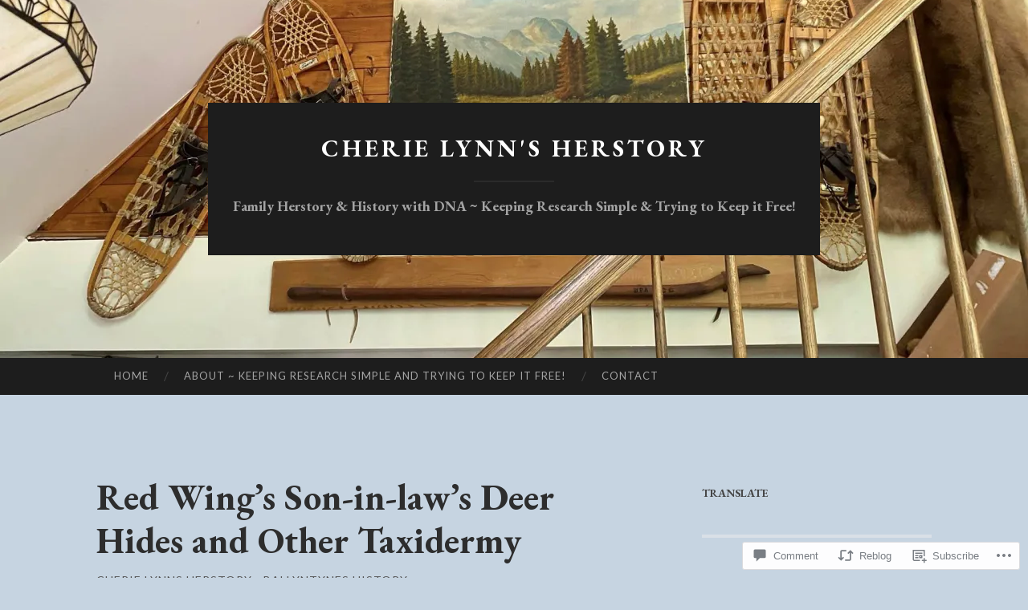

--- FILE ---
content_type: text/html; charset=UTF-8
request_url: https://cherielynnsherstory.com/2022/10/06/red-wings-son-in-laws-deer-hides-and-other-taxidermy/
body_size: 48600
content:
<!DOCTYPE html>
<html lang="en">
<head>
<meta charset="UTF-8">
<meta name="viewport" content="width=device-width, initial-scale=1">
<title>Red Wing&#8217;s Son-in-law&#8217;s Deer Hides and Other Taxidermy | Cherie Lynn&#039;s Herstory</title>
<link rel="profile" href="http://gmpg.org/xfn/11">
<link rel="pingback" href="https://cherielynnsherstory.com/xmlrpc.php">

<script type="text/javascript">
  WebFontConfig = {"google":{"families":["EB+Garamond:b:latin,latin-ext"]},"api_url":"https:\/\/fonts-api.wp.com\/css"};
  (function() {
    var wf = document.createElement('script');
    wf.src = '/wp-content/plugins/custom-fonts/js/webfont.js';
    wf.type = 'text/javascript';
    wf.async = 'true';
    var s = document.getElementsByTagName('script')[0];
    s.parentNode.insertBefore(wf, s);
	})();
</script><style id="jetpack-custom-fonts-css">.wf-active h1{font-family:"EB Garamond",serif;font-weight:700;font-style:normal}.wf-active h2{font-family:"EB Garamond",serif;font-weight:700;font-style:normal}.wf-active h3{font-family:"EB Garamond",serif;font-weight:700;font-style:normal}.wf-active h4{font-family:"EB Garamond",serif;font-style:normal;font-weight:700}.wf-active h5{font-family:"EB Garamond",serif;font-style:normal;font-weight:700}.wf-active h6{font-family:"EB Garamond",serif;font-weight:700;font-style:normal}.wf-active .widget-title{font-family:"EB Garamond",serif;font-weight:700;font-style:normal}.wf-active .entry-title{font-family:"EB Garamond",serif;font-weight:700;font-style:normal}.wf-active .page-title{font-weight:700;font-style:normal}.wf-active .format-aside .entry-title, .wf-active .format-quote .entry-title{font-style:normal;font-weight:700}.wf-active .site-title{font-weight:700;font-family:"EB Garamond",serif;font-style:normal}.wf-active .site-description{font-family:"EB Garamond",serif;font-weight:700;font-style:normal}.wf-active .comments-title{font-weight:700;font-style:normal}</style>
<meta name='robots' content='max-image-preview:large' />

<!-- Async WordPress.com Remote Login -->
<script id="wpcom_remote_login_js">
var wpcom_remote_login_extra_auth = '';
function wpcom_remote_login_remove_dom_node_id( element_id ) {
	var dom_node = document.getElementById( element_id );
	if ( dom_node ) { dom_node.parentNode.removeChild( dom_node ); }
}
function wpcom_remote_login_remove_dom_node_classes( class_name ) {
	var dom_nodes = document.querySelectorAll( '.' + class_name );
	for ( var i = 0; i < dom_nodes.length; i++ ) {
		dom_nodes[ i ].parentNode.removeChild( dom_nodes[ i ] );
	}
}
function wpcom_remote_login_final_cleanup() {
	wpcom_remote_login_remove_dom_node_classes( "wpcom_remote_login_msg" );
	wpcom_remote_login_remove_dom_node_id( "wpcom_remote_login_key" );
	wpcom_remote_login_remove_dom_node_id( "wpcom_remote_login_validate" );
	wpcom_remote_login_remove_dom_node_id( "wpcom_remote_login_js" );
	wpcom_remote_login_remove_dom_node_id( "wpcom_request_access_iframe" );
	wpcom_remote_login_remove_dom_node_id( "wpcom_request_access_styles" );
}

// Watch for messages back from the remote login
window.addEventListener( "message", function( e ) {
	if ( e.origin === "https://r-login.wordpress.com" ) {
		var data = {};
		try {
			data = JSON.parse( e.data );
		} catch( e ) {
			wpcom_remote_login_final_cleanup();
			return;
		}

		if ( data.msg === 'LOGIN' ) {
			// Clean up the login check iframe
			wpcom_remote_login_remove_dom_node_id( "wpcom_remote_login_key" );

			var id_regex = new RegExp( /^[0-9]+$/ );
			var token_regex = new RegExp( /^.*|.*|.*$/ );
			if (
				token_regex.test( data.token )
				&& id_regex.test( data.wpcomid )
			) {
				// We have everything we need to ask for a login
				var script = document.createElement( "script" );
				script.setAttribute( "id", "wpcom_remote_login_validate" );
				script.src = '/remote-login.php?wpcom_remote_login=validate'
					+ '&wpcomid=' + data.wpcomid
					+ '&token=' + encodeURIComponent( data.token )
					+ '&host=' + window.location.protocol
					+ '//' + window.location.hostname
					+ '&postid=8563'
					+ '&is_singular=1';
				document.body.appendChild( script );
			}

			return;
		}

		// Safari ITP, not logged in, so redirect
		if ( data.msg === 'LOGIN-REDIRECT' ) {
			window.location = 'https://wordpress.com/log-in?redirect_to=' + window.location.href;
			return;
		}

		// Safari ITP, storage access failed, remove the request
		if ( data.msg === 'LOGIN-REMOVE' ) {
			var css_zap = 'html { -webkit-transition: margin-top 1s; transition: margin-top 1s; } /* 9001 */ html { margin-top: 0 !important; } * html body { margin-top: 0 !important; } @media screen and ( max-width: 782px ) { html { margin-top: 0 !important; } * html body { margin-top: 0 !important; } }';
			var style_zap = document.createElement( 'style' );
			style_zap.type = 'text/css';
			style_zap.appendChild( document.createTextNode( css_zap ) );
			document.body.appendChild( style_zap );

			var e = document.getElementById( 'wpcom_request_access_iframe' );
			e.parentNode.removeChild( e );

			document.cookie = 'wordpress_com_login_access=denied; path=/; max-age=31536000';

			return;
		}

		// Safari ITP
		if ( data.msg === 'REQUEST_ACCESS' ) {
			console.log( 'request access: safari' );

			// Check ITP iframe enable/disable knob
			if ( wpcom_remote_login_extra_auth !== 'safari_itp_iframe' ) {
				return;
			}

			// If we are in a "private window" there is no ITP.
			var private_window = false;
			try {
				var opendb = window.openDatabase( null, null, null, null );
			} catch( e ) {
				private_window = true;
			}

			if ( private_window ) {
				console.log( 'private window' );
				return;
			}

			var iframe = document.createElement( 'iframe' );
			iframe.id = 'wpcom_request_access_iframe';
			iframe.setAttribute( 'scrolling', 'no' );
			iframe.setAttribute( 'sandbox', 'allow-storage-access-by-user-activation allow-scripts allow-same-origin allow-top-navigation-by-user-activation' );
			iframe.src = 'https://r-login.wordpress.com/remote-login.php?wpcom_remote_login=request_access&origin=' + encodeURIComponent( data.origin ) + '&wpcomid=' + encodeURIComponent( data.wpcomid );

			var css = 'html { -webkit-transition: margin-top 1s; transition: margin-top 1s; } /* 9001 */ html { margin-top: 46px !important; } * html body { margin-top: 46px !important; } @media screen and ( max-width: 660px ) { html { margin-top: 71px !important; } * html body { margin-top: 71px !important; } #wpcom_request_access_iframe { display: block; height: 71px !important; } } #wpcom_request_access_iframe { border: 0px; height: 46px; position: fixed; top: 0; left: 0; width: 100%; min-width: 100%; z-index: 99999; background: #23282d; } ';

			var style = document.createElement( 'style' );
			style.type = 'text/css';
			style.id = 'wpcom_request_access_styles';
			style.appendChild( document.createTextNode( css ) );
			document.body.appendChild( style );

			document.body.appendChild( iframe );
		}

		if ( data.msg === 'DONE' ) {
			wpcom_remote_login_final_cleanup();
		}
	}
}, false );

// Inject the remote login iframe after the page has had a chance to load
// more critical resources
window.addEventListener( "DOMContentLoaded", function( e ) {
	var iframe = document.createElement( "iframe" );
	iframe.style.display = "none";
	iframe.setAttribute( "scrolling", "no" );
	iframe.setAttribute( "id", "wpcom_remote_login_key" );
	iframe.src = "https://r-login.wordpress.com/remote-login.php"
		+ "?wpcom_remote_login=key"
		+ "&origin=aHR0cHM6Ly9jaGVyaWVseW5uc2hlcnN0b3J5LmNvbQ%3D%3D"
		+ "&wpcomid=120054591"
		+ "&time=" + Math.floor( Date.now() / 1000 );
	document.body.appendChild( iframe );
}, false );
</script>
<link rel='dns-prefetch' href='//s0.wp.com' />
<link rel='dns-prefetch' href='//widgets.wp.com' />
<link rel='dns-prefetch' href='//wordpress.com' />
<link rel='dns-prefetch' href='//fonts-api.wp.com' />
<link rel="alternate" type="application/rss+xml" title="Cherie Lynn&#039;s Herstory &raquo; Feed" href="https://cherielynnsherstory.com/feed/" />
<link rel="alternate" type="application/rss+xml" title="Cherie Lynn&#039;s Herstory &raquo; Comments Feed" href="https://cherielynnsherstory.com/comments/feed/" />
<link rel="alternate" type="application/rss+xml" title="Cherie Lynn&#039;s Herstory &raquo; Red Wing&#8217;s Son-in-law&#8217;s Deer Hides and Other&nbsp;Taxidermy Comments Feed" href="https://cherielynnsherstory.com/2022/10/06/red-wings-son-in-laws-deer-hides-and-other-taxidermy/feed/" />
	<script type="text/javascript">
		/* <![CDATA[ */
		function addLoadEvent(func) {
			var oldonload = window.onload;
			if (typeof window.onload != 'function') {
				window.onload = func;
			} else {
				window.onload = function () {
					oldonload();
					func();
				}
			}
		}
		/* ]]> */
	</script>
	<link crossorigin='anonymous' rel='stylesheet' id='all-css-0-1' href='/_static/??-eJxtzEkKgDAMQNELWYNjcSGeRdog1Q7BpHh9UQRBXD74fDhImRQFo0DIinxeXGRYUWg222PgHCEkmz0y7OhnQasosXxUGuYC/o/ebfh+b135FMZKd02th77t1hMpiDR+&cssminify=yes' type='text/css' media='all' />
<style id='wp-emoji-styles-inline-css'>

	img.wp-smiley, img.emoji {
		display: inline !important;
		border: none !important;
		box-shadow: none !important;
		height: 1em !important;
		width: 1em !important;
		margin: 0 0.07em !important;
		vertical-align: -0.1em !important;
		background: none !important;
		padding: 0 !important;
	}
/*# sourceURL=wp-emoji-styles-inline-css */
</style>
<link crossorigin='anonymous' rel='stylesheet' id='all-css-2-1' href='/wp-content/plugins/gutenberg-core/v22.2.0/build/styles/block-library/style.css?m=1764855221i&cssminify=yes' type='text/css' media='all' />
<style id='wp-block-library-inline-css'>
.has-text-align-justify {
	text-align:justify;
}
.has-text-align-justify{text-align:justify;}

/*# sourceURL=wp-block-library-inline-css */
</style><style id='wp-block-paragraph-inline-css'>
.is-small-text{font-size:.875em}.is-regular-text{font-size:1em}.is-large-text{font-size:2.25em}.is-larger-text{font-size:3em}.has-drop-cap:not(:focus):first-letter{float:left;font-size:8.4em;font-style:normal;font-weight:100;line-height:.68;margin:.05em .1em 0 0;text-transform:uppercase}body.rtl .has-drop-cap:not(:focus):first-letter{float:none;margin-left:.1em}p.has-drop-cap.has-background{overflow:hidden}:root :where(p.has-background){padding:1.25em 2.375em}:where(p.has-text-color:not(.has-link-color)) a{color:inherit}p.has-text-align-left[style*="writing-mode:vertical-lr"],p.has-text-align-right[style*="writing-mode:vertical-rl"]{rotate:180deg}
/*# sourceURL=/wp-content/plugins/gutenberg-core/v22.2.0/build/styles/block-library/paragraph/style.css */
</style>
<link crossorigin='anonymous' rel='stylesheet' id='all-css-2-2' href='/_static/??-eJzTLy/QzcxLzilNSS3WzyrWz01NyUxMzUnNTc0rQeEU5CRWphbp5qSmJyZX6uVm5uklFxfr6OPTDpRD5sM02efaGpoZmFkYGRuZGmQBAHPvL0Y=&cssminify=yes' type='text/css' media='all' />
<style id='wp-block-heading-inline-css'>
h1:where(.wp-block-heading).has-background,h2:where(.wp-block-heading).has-background,h3:where(.wp-block-heading).has-background,h4:where(.wp-block-heading).has-background,h5:where(.wp-block-heading).has-background,h6:where(.wp-block-heading).has-background{padding:1.25em 2.375em}h1.has-text-align-left[style*=writing-mode]:where([style*=vertical-lr]),h1.has-text-align-right[style*=writing-mode]:where([style*=vertical-rl]),h2.has-text-align-left[style*=writing-mode]:where([style*=vertical-lr]),h2.has-text-align-right[style*=writing-mode]:where([style*=vertical-rl]),h3.has-text-align-left[style*=writing-mode]:where([style*=vertical-lr]),h3.has-text-align-right[style*=writing-mode]:where([style*=vertical-rl]),h4.has-text-align-left[style*=writing-mode]:where([style*=vertical-lr]),h4.has-text-align-right[style*=writing-mode]:where([style*=vertical-rl]),h5.has-text-align-left[style*=writing-mode]:where([style*=vertical-lr]),h5.has-text-align-right[style*=writing-mode]:where([style*=vertical-rl]),h6.has-text-align-left[style*=writing-mode]:where([style*=vertical-lr]),h6.has-text-align-right[style*=writing-mode]:where([style*=vertical-rl]){rotate:180deg}
/*# sourceURL=/wp-content/plugins/gutenberg-core/v22.2.0/build/styles/block-library/heading/style.css */
</style>
<style id='wp-block-image-inline-css'>
.wp-block-image>a,.wp-block-image>figure>a{display:inline-block}.wp-block-image img{box-sizing:border-box;height:auto;max-width:100%;vertical-align:bottom}@media not (prefers-reduced-motion){.wp-block-image img.hide{visibility:hidden}.wp-block-image img.show{animation:show-content-image .4s}}.wp-block-image[style*=border-radius] img,.wp-block-image[style*=border-radius]>a{border-radius:inherit}.wp-block-image.has-custom-border img{box-sizing:border-box}.wp-block-image.aligncenter{text-align:center}.wp-block-image.alignfull>a,.wp-block-image.alignwide>a{width:100%}.wp-block-image.alignfull img,.wp-block-image.alignwide img{height:auto;width:100%}.wp-block-image .aligncenter,.wp-block-image .alignleft,.wp-block-image .alignright,.wp-block-image.aligncenter,.wp-block-image.alignleft,.wp-block-image.alignright{display:table}.wp-block-image .aligncenter>figcaption,.wp-block-image .alignleft>figcaption,.wp-block-image .alignright>figcaption,.wp-block-image.aligncenter>figcaption,.wp-block-image.alignleft>figcaption,.wp-block-image.alignright>figcaption{caption-side:bottom;display:table-caption}.wp-block-image .alignleft{float:left;margin:.5em 1em .5em 0}.wp-block-image .alignright{float:right;margin:.5em 0 .5em 1em}.wp-block-image .aligncenter{margin-left:auto;margin-right:auto}.wp-block-image :where(figcaption){margin-bottom:1em;margin-top:.5em}.wp-block-image.is-style-circle-mask img{border-radius:9999px}@supports ((-webkit-mask-image:none) or (mask-image:none)) or (-webkit-mask-image:none){.wp-block-image.is-style-circle-mask img{border-radius:0;-webkit-mask-image:url('data:image/svg+xml;utf8,<svg viewBox="0 0 100 100" xmlns="http://www.w3.org/2000/svg"><circle cx="50" cy="50" r="50"/></svg>');mask-image:url('data:image/svg+xml;utf8,<svg viewBox="0 0 100 100" xmlns="http://www.w3.org/2000/svg"><circle cx="50" cy="50" r="50"/></svg>');mask-mode:alpha;-webkit-mask-position:center;mask-position:center;-webkit-mask-repeat:no-repeat;mask-repeat:no-repeat;-webkit-mask-size:contain;mask-size:contain}}:root :where(.wp-block-image.is-style-rounded img,.wp-block-image .is-style-rounded img){border-radius:9999px}.wp-block-image figure{margin:0}.wp-lightbox-container{display:flex;flex-direction:column;position:relative}.wp-lightbox-container img{cursor:zoom-in}.wp-lightbox-container img:hover+button{opacity:1}.wp-lightbox-container button{align-items:center;backdrop-filter:blur(16px) saturate(180%);background-color:#5a5a5a40;border:none;border-radius:4px;cursor:zoom-in;display:flex;height:20px;justify-content:center;opacity:0;padding:0;position:absolute;right:16px;text-align:center;top:16px;width:20px;z-index:100}@media not (prefers-reduced-motion){.wp-lightbox-container button{transition:opacity .2s ease}}.wp-lightbox-container button:focus-visible{outline:3px auto #5a5a5a40;outline:3px auto -webkit-focus-ring-color;outline-offset:3px}.wp-lightbox-container button:hover{cursor:pointer;opacity:1}.wp-lightbox-container button:focus{opacity:1}.wp-lightbox-container button:focus,.wp-lightbox-container button:hover,.wp-lightbox-container button:not(:hover):not(:active):not(.has-background){background-color:#5a5a5a40;border:none}.wp-lightbox-overlay{box-sizing:border-box;cursor:zoom-out;height:100vh;left:0;overflow:hidden;position:fixed;top:0;visibility:hidden;width:100%;z-index:100000}.wp-lightbox-overlay .close-button{align-items:center;cursor:pointer;display:flex;justify-content:center;min-height:40px;min-width:40px;padding:0;position:absolute;right:calc(env(safe-area-inset-right) + 16px);top:calc(env(safe-area-inset-top) + 16px);z-index:5000000}.wp-lightbox-overlay .close-button:focus,.wp-lightbox-overlay .close-button:hover,.wp-lightbox-overlay .close-button:not(:hover):not(:active):not(.has-background){background:none;border:none}.wp-lightbox-overlay .lightbox-image-container{height:var(--wp--lightbox-container-height);left:50%;overflow:hidden;position:absolute;top:50%;transform:translate(-50%,-50%);transform-origin:top left;width:var(--wp--lightbox-container-width);z-index:9999999999}.wp-lightbox-overlay .wp-block-image{align-items:center;box-sizing:border-box;display:flex;height:100%;justify-content:center;margin:0;position:relative;transform-origin:0 0;width:100%;z-index:3000000}.wp-lightbox-overlay .wp-block-image img{height:var(--wp--lightbox-image-height);min-height:var(--wp--lightbox-image-height);min-width:var(--wp--lightbox-image-width);width:var(--wp--lightbox-image-width)}.wp-lightbox-overlay .wp-block-image figcaption{display:none}.wp-lightbox-overlay button{background:none;border:none}.wp-lightbox-overlay .scrim{background-color:#fff;height:100%;opacity:.9;position:absolute;width:100%;z-index:2000000}.wp-lightbox-overlay.active{visibility:visible}@media not (prefers-reduced-motion){.wp-lightbox-overlay.active{animation:turn-on-visibility .25s both}.wp-lightbox-overlay.active img{animation:turn-on-visibility .35s both}.wp-lightbox-overlay.show-closing-animation:not(.active){animation:turn-off-visibility .35s both}.wp-lightbox-overlay.show-closing-animation:not(.active) img{animation:turn-off-visibility .25s both}.wp-lightbox-overlay.zoom.active{animation:none;opacity:1;visibility:visible}.wp-lightbox-overlay.zoom.active .lightbox-image-container{animation:lightbox-zoom-in .4s}.wp-lightbox-overlay.zoom.active .lightbox-image-container img{animation:none}.wp-lightbox-overlay.zoom.active .scrim{animation:turn-on-visibility .4s forwards}.wp-lightbox-overlay.zoom.show-closing-animation:not(.active){animation:none}.wp-lightbox-overlay.zoom.show-closing-animation:not(.active) .lightbox-image-container{animation:lightbox-zoom-out .4s}.wp-lightbox-overlay.zoom.show-closing-animation:not(.active) .lightbox-image-container img{animation:none}.wp-lightbox-overlay.zoom.show-closing-animation:not(.active) .scrim{animation:turn-off-visibility .4s forwards}}@keyframes show-content-image{0%{visibility:hidden}99%{visibility:hidden}to{visibility:visible}}@keyframes turn-on-visibility{0%{opacity:0}to{opacity:1}}@keyframes turn-off-visibility{0%{opacity:1;visibility:visible}99%{opacity:0;visibility:visible}to{opacity:0;visibility:hidden}}@keyframes lightbox-zoom-in{0%{transform:translate(calc((-100vw + var(--wp--lightbox-scrollbar-width))/2 + var(--wp--lightbox-initial-left-position)),calc(-50vh + var(--wp--lightbox-initial-top-position))) scale(var(--wp--lightbox-scale))}to{transform:translate(-50%,-50%) scale(1)}}@keyframes lightbox-zoom-out{0%{transform:translate(-50%,-50%) scale(1);visibility:visible}99%{visibility:visible}to{transform:translate(calc((-100vw + var(--wp--lightbox-scrollbar-width))/2 + var(--wp--lightbox-initial-left-position)),calc(-50vh + var(--wp--lightbox-initial-top-position))) scale(var(--wp--lightbox-scale));visibility:hidden}}
/*# sourceURL=/wp-content/plugins/gutenberg-core/v22.2.0/build/styles/block-library/image/style.css */
</style>
<style id='wp-block-search-inline-css'>
.wp-block-search__button{margin-left:10px;word-break:normal}.wp-block-search__button.has-icon{line-height:0}.wp-block-search__button svg{fill:currentColor;height:1.25em;min-height:24px;min-width:24px;vertical-align:text-bottom;width:1.25em}:where(.wp-block-search__button){border:1px solid #ccc;padding:6px 10px}.wp-block-search__inside-wrapper{display:flex;flex:auto;flex-wrap:nowrap;max-width:100%}.wp-block-search__label{width:100%}.wp-block-search.wp-block-search__button-only .wp-block-search__button{box-sizing:border-box;display:flex;flex-shrink:0;justify-content:center;margin-left:0;max-width:100%}.wp-block-search.wp-block-search__button-only .wp-block-search__inside-wrapper{min-width:0!important;transition-property:width}.wp-block-search.wp-block-search__button-only .wp-block-search__input{flex-basis:100%;transition-duration:.3s}.wp-block-search.wp-block-search__button-only.wp-block-search__searchfield-hidden,.wp-block-search.wp-block-search__button-only.wp-block-search__searchfield-hidden .wp-block-search__inside-wrapper{overflow:hidden}.wp-block-search.wp-block-search__button-only.wp-block-search__searchfield-hidden .wp-block-search__input{border-left-width:0!important;border-right-width:0!important;flex-basis:0;flex-grow:0;margin:0;min-width:0!important;padding-left:0!important;padding-right:0!important;width:0!important}:where(.wp-block-search__input){appearance:none;border:1px solid #949494;flex-grow:1;font-family:inherit;font-size:inherit;font-style:inherit;font-weight:inherit;letter-spacing:inherit;line-height:inherit;margin-left:0;margin-right:0;min-width:3rem;padding:8px;text-decoration:unset!important;text-transform:inherit}:where(.wp-block-search__button-inside .wp-block-search__inside-wrapper){background-color:#fff;border:1px solid #949494;box-sizing:border-box;padding:4px}:where(.wp-block-search__button-inside .wp-block-search__inside-wrapper) .wp-block-search__input{border:none;border-radius:0;padding:0 4px}:where(.wp-block-search__button-inside .wp-block-search__inside-wrapper) .wp-block-search__input:focus{outline:none}:where(.wp-block-search__button-inside .wp-block-search__inside-wrapper) :where(.wp-block-search__button){padding:4px 8px}.wp-block-search.aligncenter .wp-block-search__inside-wrapper{margin:auto}.wp-block[data-align=right] .wp-block-search.wp-block-search__button-only .wp-block-search__inside-wrapper{float:right}
/*# sourceURL=/wp-content/plugins/gutenberg-core/v22.2.0/build/styles/block-library/search/style.css */
</style>
<style id='global-styles-inline-css'>
:root{--wp--preset--aspect-ratio--square: 1;--wp--preset--aspect-ratio--4-3: 4/3;--wp--preset--aspect-ratio--3-4: 3/4;--wp--preset--aspect-ratio--3-2: 3/2;--wp--preset--aspect-ratio--2-3: 2/3;--wp--preset--aspect-ratio--16-9: 16/9;--wp--preset--aspect-ratio--9-16: 9/16;--wp--preset--color--black: #000000;--wp--preset--color--cyan-bluish-gray: #abb8c3;--wp--preset--color--white: #ffffff;--wp--preset--color--pale-pink: #f78da7;--wp--preset--color--vivid-red: #cf2e2e;--wp--preset--color--luminous-vivid-orange: #ff6900;--wp--preset--color--luminous-vivid-amber: #fcb900;--wp--preset--color--light-green-cyan: #7bdcb5;--wp--preset--color--vivid-green-cyan: #00d084;--wp--preset--color--pale-cyan-blue: #8ed1fc;--wp--preset--color--vivid-cyan-blue: #0693e3;--wp--preset--color--vivid-purple: #9b51e0;--wp--preset--gradient--vivid-cyan-blue-to-vivid-purple: linear-gradient(135deg,rgb(6,147,227) 0%,rgb(155,81,224) 100%);--wp--preset--gradient--light-green-cyan-to-vivid-green-cyan: linear-gradient(135deg,rgb(122,220,180) 0%,rgb(0,208,130) 100%);--wp--preset--gradient--luminous-vivid-amber-to-luminous-vivid-orange: linear-gradient(135deg,rgb(252,185,0) 0%,rgb(255,105,0) 100%);--wp--preset--gradient--luminous-vivid-orange-to-vivid-red: linear-gradient(135deg,rgb(255,105,0) 0%,rgb(207,46,46) 100%);--wp--preset--gradient--very-light-gray-to-cyan-bluish-gray: linear-gradient(135deg,rgb(238,238,238) 0%,rgb(169,184,195) 100%);--wp--preset--gradient--cool-to-warm-spectrum: linear-gradient(135deg,rgb(74,234,220) 0%,rgb(151,120,209) 20%,rgb(207,42,186) 40%,rgb(238,44,130) 60%,rgb(251,105,98) 80%,rgb(254,248,76) 100%);--wp--preset--gradient--blush-light-purple: linear-gradient(135deg,rgb(255,206,236) 0%,rgb(152,150,240) 100%);--wp--preset--gradient--blush-bordeaux: linear-gradient(135deg,rgb(254,205,165) 0%,rgb(254,45,45) 50%,rgb(107,0,62) 100%);--wp--preset--gradient--luminous-dusk: linear-gradient(135deg,rgb(255,203,112) 0%,rgb(199,81,192) 50%,rgb(65,88,208) 100%);--wp--preset--gradient--pale-ocean: linear-gradient(135deg,rgb(255,245,203) 0%,rgb(182,227,212) 50%,rgb(51,167,181) 100%);--wp--preset--gradient--electric-grass: linear-gradient(135deg,rgb(202,248,128) 0%,rgb(113,206,126) 100%);--wp--preset--gradient--midnight: linear-gradient(135deg,rgb(2,3,129) 0%,rgb(40,116,252) 100%);--wp--preset--font-size--small: 13px;--wp--preset--font-size--medium: 20px;--wp--preset--font-size--large: 36px;--wp--preset--font-size--x-large: 42px;--wp--preset--font-family--albert-sans: 'Albert Sans', sans-serif;--wp--preset--font-family--alegreya: Alegreya, serif;--wp--preset--font-family--arvo: Arvo, serif;--wp--preset--font-family--bodoni-moda: 'Bodoni Moda', serif;--wp--preset--font-family--bricolage-grotesque: 'Bricolage Grotesque', sans-serif;--wp--preset--font-family--cabin: Cabin, sans-serif;--wp--preset--font-family--chivo: Chivo, sans-serif;--wp--preset--font-family--commissioner: Commissioner, sans-serif;--wp--preset--font-family--cormorant: Cormorant, serif;--wp--preset--font-family--courier-prime: 'Courier Prime', monospace;--wp--preset--font-family--crimson-pro: 'Crimson Pro', serif;--wp--preset--font-family--dm-mono: 'DM Mono', monospace;--wp--preset--font-family--dm-sans: 'DM Sans', sans-serif;--wp--preset--font-family--dm-serif-display: 'DM Serif Display', serif;--wp--preset--font-family--domine: Domine, serif;--wp--preset--font-family--eb-garamond: 'EB Garamond', serif;--wp--preset--font-family--epilogue: Epilogue, sans-serif;--wp--preset--font-family--fahkwang: Fahkwang, sans-serif;--wp--preset--font-family--figtree: Figtree, sans-serif;--wp--preset--font-family--fira-sans: 'Fira Sans', sans-serif;--wp--preset--font-family--fjalla-one: 'Fjalla One', sans-serif;--wp--preset--font-family--fraunces: Fraunces, serif;--wp--preset--font-family--gabarito: Gabarito, system-ui;--wp--preset--font-family--ibm-plex-mono: 'IBM Plex Mono', monospace;--wp--preset--font-family--ibm-plex-sans: 'IBM Plex Sans', sans-serif;--wp--preset--font-family--ibarra-real-nova: 'Ibarra Real Nova', serif;--wp--preset--font-family--instrument-serif: 'Instrument Serif', serif;--wp--preset--font-family--inter: Inter, sans-serif;--wp--preset--font-family--josefin-sans: 'Josefin Sans', sans-serif;--wp--preset--font-family--jost: Jost, sans-serif;--wp--preset--font-family--libre-baskerville: 'Libre Baskerville', serif;--wp--preset--font-family--libre-franklin: 'Libre Franklin', sans-serif;--wp--preset--font-family--literata: Literata, serif;--wp--preset--font-family--lora: Lora, serif;--wp--preset--font-family--merriweather: Merriweather, serif;--wp--preset--font-family--montserrat: Montserrat, sans-serif;--wp--preset--font-family--newsreader: Newsreader, serif;--wp--preset--font-family--noto-sans-mono: 'Noto Sans Mono', sans-serif;--wp--preset--font-family--nunito: Nunito, sans-serif;--wp--preset--font-family--open-sans: 'Open Sans', sans-serif;--wp--preset--font-family--overpass: Overpass, sans-serif;--wp--preset--font-family--pt-serif: 'PT Serif', serif;--wp--preset--font-family--petrona: Petrona, serif;--wp--preset--font-family--piazzolla: Piazzolla, serif;--wp--preset--font-family--playfair-display: 'Playfair Display', serif;--wp--preset--font-family--plus-jakarta-sans: 'Plus Jakarta Sans', sans-serif;--wp--preset--font-family--poppins: Poppins, sans-serif;--wp--preset--font-family--raleway: Raleway, sans-serif;--wp--preset--font-family--roboto: Roboto, sans-serif;--wp--preset--font-family--roboto-slab: 'Roboto Slab', serif;--wp--preset--font-family--rubik: Rubik, sans-serif;--wp--preset--font-family--rufina: Rufina, serif;--wp--preset--font-family--sora: Sora, sans-serif;--wp--preset--font-family--source-sans-3: 'Source Sans 3', sans-serif;--wp--preset--font-family--source-serif-4: 'Source Serif 4', serif;--wp--preset--font-family--space-mono: 'Space Mono', monospace;--wp--preset--font-family--syne: Syne, sans-serif;--wp--preset--font-family--texturina: Texturina, serif;--wp--preset--font-family--urbanist: Urbanist, sans-serif;--wp--preset--font-family--work-sans: 'Work Sans', sans-serif;--wp--preset--spacing--20: 0.44rem;--wp--preset--spacing--30: 0.67rem;--wp--preset--spacing--40: 1rem;--wp--preset--spacing--50: 1.5rem;--wp--preset--spacing--60: 2.25rem;--wp--preset--spacing--70: 3.38rem;--wp--preset--spacing--80: 5.06rem;--wp--preset--shadow--natural: 6px 6px 9px rgba(0, 0, 0, 0.2);--wp--preset--shadow--deep: 12px 12px 50px rgba(0, 0, 0, 0.4);--wp--preset--shadow--sharp: 6px 6px 0px rgba(0, 0, 0, 0.2);--wp--preset--shadow--outlined: 6px 6px 0px -3px rgb(255, 255, 255), 6px 6px rgb(0, 0, 0);--wp--preset--shadow--crisp: 6px 6px 0px rgb(0, 0, 0);}:where(.is-layout-flex){gap: 0.5em;}:where(.is-layout-grid){gap: 0.5em;}body .is-layout-flex{display: flex;}.is-layout-flex{flex-wrap: wrap;align-items: center;}.is-layout-flex > :is(*, div){margin: 0;}body .is-layout-grid{display: grid;}.is-layout-grid > :is(*, div){margin: 0;}:where(.wp-block-columns.is-layout-flex){gap: 2em;}:where(.wp-block-columns.is-layout-grid){gap: 2em;}:where(.wp-block-post-template.is-layout-flex){gap: 1.25em;}:where(.wp-block-post-template.is-layout-grid){gap: 1.25em;}.has-black-color{color: var(--wp--preset--color--black) !important;}.has-cyan-bluish-gray-color{color: var(--wp--preset--color--cyan-bluish-gray) !important;}.has-white-color{color: var(--wp--preset--color--white) !important;}.has-pale-pink-color{color: var(--wp--preset--color--pale-pink) !important;}.has-vivid-red-color{color: var(--wp--preset--color--vivid-red) !important;}.has-luminous-vivid-orange-color{color: var(--wp--preset--color--luminous-vivid-orange) !important;}.has-luminous-vivid-amber-color{color: var(--wp--preset--color--luminous-vivid-amber) !important;}.has-light-green-cyan-color{color: var(--wp--preset--color--light-green-cyan) !important;}.has-vivid-green-cyan-color{color: var(--wp--preset--color--vivid-green-cyan) !important;}.has-pale-cyan-blue-color{color: var(--wp--preset--color--pale-cyan-blue) !important;}.has-vivid-cyan-blue-color{color: var(--wp--preset--color--vivid-cyan-blue) !important;}.has-vivid-purple-color{color: var(--wp--preset--color--vivid-purple) !important;}.has-black-background-color{background-color: var(--wp--preset--color--black) !important;}.has-cyan-bluish-gray-background-color{background-color: var(--wp--preset--color--cyan-bluish-gray) !important;}.has-white-background-color{background-color: var(--wp--preset--color--white) !important;}.has-pale-pink-background-color{background-color: var(--wp--preset--color--pale-pink) !important;}.has-vivid-red-background-color{background-color: var(--wp--preset--color--vivid-red) !important;}.has-luminous-vivid-orange-background-color{background-color: var(--wp--preset--color--luminous-vivid-orange) !important;}.has-luminous-vivid-amber-background-color{background-color: var(--wp--preset--color--luminous-vivid-amber) !important;}.has-light-green-cyan-background-color{background-color: var(--wp--preset--color--light-green-cyan) !important;}.has-vivid-green-cyan-background-color{background-color: var(--wp--preset--color--vivid-green-cyan) !important;}.has-pale-cyan-blue-background-color{background-color: var(--wp--preset--color--pale-cyan-blue) !important;}.has-vivid-cyan-blue-background-color{background-color: var(--wp--preset--color--vivid-cyan-blue) !important;}.has-vivid-purple-background-color{background-color: var(--wp--preset--color--vivid-purple) !important;}.has-black-border-color{border-color: var(--wp--preset--color--black) !important;}.has-cyan-bluish-gray-border-color{border-color: var(--wp--preset--color--cyan-bluish-gray) !important;}.has-white-border-color{border-color: var(--wp--preset--color--white) !important;}.has-pale-pink-border-color{border-color: var(--wp--preset--color--pale-pink) !important;}.has-vivid-red-border-color{border-color: var(--wp--preset--color--vivid-red) !important;}.has-luminous-vivid-orange-border-color{border-color: var(--wp--preset--color--luminous-vivid-orange) !important;}.has-luminous-vivid-amber-border-color{border-color: var(--wp--preset--color--luminous-vivid-amber) !important;}.has-light-green-cyan-border-color{border-color: var(--wp--preset--color--light-green-cyan) !important;}.has-vivid-green-cyan-border-color{border-color: var(--wp--preset--color--vivid-green-cyan) !important;}.has-pale-cyan-blue-border-color{border-color: var(--wp--preset--color--pale-cyan-blue) !important;}.has-vivid-cyan-blue-border-color{border-color: var(--wp--preset--color--vivid-cyan-blue) !important;}.has-vivid-purple-border-color{border-color: var(--wp--preset--color--vivid-purple) !important;}.has-vivid-cyan-blue-to-vivid-purple-gradient-background{background: var(--wp--preset--gradient--vivid-cyan-blue-to-vivid-purple) !important;}.has-light-green-cyan-to-vivid-green-cyan-gradient-background{background: var(--wp--preset--gradient--light-green-cyan-to-vivid-green-cyan) !important;}.has-luminous-vivid-amber-to-luminous-vivid-orange-gradient-background{background: var(--wp--preset--gradient--luminous-vivid-amber-to-luminous-vivid-orange) !important;}.has-luminous-vivid-orange-to-vivid-red-gradient-background{background: var(--wp--preset--gradient--luminous-vivid-orange-to-vivid-red) !important;}.has-very-light-gray-to-cyan-bluish-gray-gradient-background{background: var(--wp--preset--gradient--very-light-gray-to-cyan-bluish-gray) !important;}.has-cool-to-warm-spectrum-gradient-background{background: var(--wp--preset--gradient--cool-to-warm-spectrum) !important;}.has-blush-light-purple-gradient-background{background: var(--wp--preset--gradient--blush-light-purple) !important;}.has-blush-bordeaux-gradient-background{background: var(--wp--preset--gradient--blush-bordeaux) !important;}.has-luminous-dusk-gradient-background{background: var(--wp--preset--gradient--luminous-dusk) !important;}.has-pale-ocean-gradient-background{background: var(--wp--preset--gradient--pale-ocean) !important;}.has-electric-grass-gradient-background{background: var(--wp--preset--gradient--electric-grass) !important;}.has-midnight-gradient-background{background: var(--wp--preset--gradient--midnight) !important;}.has-small-font-size{font-size: var(--wp--preset--font-size--small) !important;}.has-medium-font-size{font-size: var(--wp--preset--font-size--medium) !important;}.has-large-font-size{font-size: var(--wp--preset--font-size--large) !important;}.has-x-large-font-size{font-size: var(--wp--preset--font-size--x-large) !important;}.has-albert-sans-font-family{font-family: var(--wp--preset--font-family--albert-sans) !important;}.has-alegreya-font-family{font-family: var(--wp--preset--font-family--alegreya) !important;}.has-arvo-font-family{font-family: var(--wp--preset--font-family--arvo) !important;}.has-bodoni-moda-font-family{font-family: var(--wp--preset--font-family--bodoni-moda) !important;}.has-bricolage-grotesque-font-family{font-family: var(--wp--preset--font-family--bricolage-grotesque) !important;}.has-cabin-font-family{font-family: var(--wp--preset--font-family--cabin) !important;}.has-chivo-font-family{font-family: var(--wp--preset--font-family--chivo) !important;}.has-commissioner-font-family{font-family: var(--wp--preset--font-family--commissioner) !important;}.has-cormorant-font-family{font-family: var(--wp--preset--font-family--cormorant) !important;}.has-courier-prime-font-family{font-family: var(--wp--preset--font-family--courier-prime) !important;}.has-crimson-pro-font-family{font-family: var(--wp--preset--font-family--crimson-pro) !important;}.has-dm-mono-font-family{font-family: var(--wp--preset--font-family--dm-mono) !important;}.has-dm-sans-font-family{font-family: var(--wp--preset--font-family--dm-sans) !important;}.has-dm-serif-display-font-family{font-family: var(--wp--preset--font-family--dm-serif-display) !important;}.has-domine-font-family{font-family: var(--wp--preset--font-family--domine) !important;}.has-eb-garamond-font-family{font-family: var(--wp--preset--font-family--eb-garamond) !important;}.has-epilogue-font-family{font-family: var(--wp--preset--font-family--epilogue) !important;}.has-fahkwang-font-family{font-family: var(--wp--preset--font-family--fahkwang) !important;}.has-figtree-font-family{font-family: var(--wp--preset--font-family--figtree) !important;}.has-fira-sans-font-family{font-family: var(--wp--preset--font-family--fira-sans) !important;}.has-fjalla-one-font-family{font-family: var(--wp--preset--font-family--fjalla-one) !important;}.has-fraunces-font-family{font-family: var(--wp--preset--font-family--fraunces) !important;}.has-gabarito-font-family{font-family: var(--wp--preset--font-family--gabarito) !important;}.has-ibm-plex-mono-font-family{font-family: var(--wp--preset--font-family--ibm-plex-mono) !important;}.has-ibm-plex-sans-font-family{font-family: var(--wp--preset--font-family--ibm-plex-sans) !important;}.has-ibarra-real-nova-font-family{font-family: var(--wp--preset--font-family--ibarra-real-nova) !important;}.has-instrument-serif-font-family{font-family: var(--wp--preset--font-family--instrument-serif) !important;}.has-inter-font-family{font-family: var(--wp--preset--font-family--inter) !important;}.has-josefin-sans-font-family{font-family: var(--wp--preset--font-family--josefin-sans) !important;}.has-jost-font-family{font-family: var(--wp--preset--font-family--jost) !important;}.has-libre-baskerville-font-family{font-family: var(--wp--preset--font-family--libre-baskerville) !important;}.has-libre-franklin-font-family{font-family: var(--wp--preset--font-family--libre-franklin) !important;}.has-literata-font-family{font-family: var(--wp--preset--font-family--literata) !important;}.has-lora-font-family{font-family: var(--wp--preset--font-family--lora) !important;}.has-merriweather-font-family{font-family: var(--wp--preset--font-family--merriweather) !important;}.has-montserrat-font-family{font-family: var(--wp--preset--font-family--montserrat) !important;}.has-newsreader-font-family{font-family: var(--wp--preset--font-family--newsreader) !important;}.has-noto-sans-mono-font-family{font-family: var(--wp--preset--font-family--noto-sans-mono) !important;}.has-nunito-font-family{font-family: var(--wp--preset--font-family--nunito) !important;}.has-open-sans-font-family{font-family: var(--wp--preset--font-family--open-sans) !important;}.has-overpass-font-family{font-family: var(--wp--preset--font-family--overpass) !important;}.has-pt-serif-font-family{font-family: var(--wp--preset--font-family--pt-serif) !important;}.has-petrona-font-family{font-family: var(--wp--preset--font-family--petrona) !important;}.has-piazzolla-font-family{font-family: var(--wp--preset--font-family--piazzolla) !important;}.has-playfair-display-font-family{font-family: var(--wp--preset--font-family--playfair-display) !important;}.has-plus-jakarta-sans-font-family{font-family: var(--wp--preset--font-family--plus-jakarta-sans) !important;}.has-poppins-font-family{font-family: var(--wp--preset--font-family--poppins) !important;}.has-raleway-font-family{font-family: var(--wp--preset--font-family--raleway) !important;}.has-roboto-font-family{font-family: var(--wp--preset--font-family--roboto) !important;}.has-roboto-slab-font-family{font-family: var(--wp--preset--font-family--roboto-slab) !important;}.has-rubik-font-family{font-family: var(--wp--preset--font-family--rubik) !important;}.has-rufina-font-family{font-family: var(--wp--preset--font-family--rufina) !important;}.has-sora-font-family{font-family: var(--wp--preset--font-family--sora) !important;}.has-source-sans-3-font-family{font-family: var(--wp--preset--font-family--source-sans-3) !important;}.has-source-serif-4-font-family{font-family: var(--wp--preset--font-family--source-serif-4) !important;}.has-space-mono-font-family{font-family: var(--wp--preset--font-family--space-mono) !important;}.has-syne-font-family{font-family: var(--wp--preset--font-family--syne) !important;}.has-texturina-font-family{font-family: var(--wp--preset--font-family--texturina) !important;}.has-urbanist-font-family{font-family: var(--wp--preset--font-family--urbanist) !important;}.has-work-sans-font-family{font-family: var(--wp--preset--font-family--work-sans) !important;}
/*# sourceURL=global-styles-inline-css */
</style>

<style id='classic-theme-styles-inline-css'>
/*! This file is auto-generated */
.wp-block-button__link{color:#fff;background-color:#32373c;border-radius:9999px;box-shadow:none;text-decoration:none;padding:calc(.667em + 2px) calc(1.333em + 2px);font-size:1.125em}.wp-block-file__button{background:#32373c;color:#fff;text-decoration:none}
/*# sourceURL=/wp-includes/css/classic-themes.min.css */
</style>
<link crossorigin='anonymous' rel='stylesheet' id='all-css-4-1' href='/_static/??-eJx9jl2OwjAMhC+Eawq7FB4QR0FJakEgTqLYKdrbbyq0PwKpL5Y8M9/Y+MjgUlSKijnUi4+CLtmQ3F1w0/X7rgfxnANBoan7wNGL/iZA9CtQ50RW+K+IK/x1FWo6Z6Nzgmn0hgJxiy1hj9wYsDYXEoE22VcGvTZQlrgbaTbuDk16VjwNlBp/vPNEcUwFTdXERtW7NwqlOLTVhxEnKrZdbuL8srzu8y8nPvbDbr3uPw/b4fYNEGN9wA==&cssminify=yes' type='text/css' media='all' />
<link rel='stylesheet' id='verbum-gutenberg-css-css' href='https://widgets.wp.com/verbum-block-editor/block-editor.css?ver=1738686361' media='all' />
<link crossorigin='anonymous' rel='stylesheet' id='all-css-6-1' href='/_static/??/wp-content/mu-plugins/comment-likes/css/comment-likes.css,/i/noticons/noticons.css?m=1436783281j&cssminify=yes' type='text/css' media='all' />
<link rel='stylesheet' id='hemingway-rewritten-fonts-css' href='https://fonts-api.wp.com/css?family=Raleway%3A400%2C300%2C700%7CLato%3A400%2C700%2C400italic%2C700italic&#038;subset=latin%2Clatin-ext' media='all' />
<link crossorigin='anonymous' rel='stylesheet' id='all-css-8-1' href='/_static/??-eJyFjsEKwjAQRH/IuJRqcxI/ReqypFubbchuCP17U/EgKHibYXjDg5ocrmIkBjZRJIVU7tASS6jj5jLVzNZ2UNsWOqLqAT6gWFxaSmBRmMnSiI93By0CNxaEQEKZG6C/49fnH5H98yXjasI17vg1Xjo/9P7su/40PwE5iFAp&cssminify=yes' type='text/css' media='all' />
<style id='hemingway-rewritten-style-inline-css'>
.posted-on, .byline .sep, body:not(.group-blog) .comments-link .sep { clip: rect(1px, 1px, 1px, 1px); height: 1px; position: absolute; overflow: hidden; width: 1px; }
/*# sourceURL=hemingway-rewritten-style-inline-css */
</style>
<style id='jetpack_facebook_likebox-inline-css'>
.widget_facebook_likebox {
	overflow: hidden;
}

/*# sourceURL=/wp-content/mu-plugins/jetpack-plugin/sun/modules/widgets/facebook-likebox/style.css */
</style>
<link crossorigin='anonymous' rel='stylesheet' id='all-css-10-1' href='/_static/??-eJzTLy/QTc7PK0nNK9HPLdUtyClNz8wr1i9KTcrJTwcy0/WTi5G5ekCujj52Temp+bo5+cmJJZn5eSgc3bScxMwikFb7XFtDE1NLExMLc0OTLACohS2q&cssminify=yes' type='text/css' media='all' />
<link crossorigin='anonymous' rel='stylesheet' id='print-css-11-1' href='/wp-content/mu-plugins/global-print/global-print.css?m=1465851035i&cssminify=yes' type='text/css' media='print' />
<style id='jetpack-global-styles-frontend-style-inline-css'>
:root { --font-headings: unset; --font-base: unset; --font-headings-default: -apple-system,BlinkMacSystemFont,"Segoe UI",Roboto,Oxygen-Sans,Ubuntu,Cantarell,"Helvetica Neue",sans-serif; --font-base-default: -apple-system,BlinkMacSystemFont,"Segoe UI",Roboto,Oxygen-Sans,Ubuntu,Cantarell,"Helvetica Neue",sans-serif;}
/*# sourceURL=jetpack-global-styles-frontend-style-inline-css */
</style>
<link crossorigin='anonymous' rel='stylesheet' id='all-css-14-1' href='/_static/??-eJyNjcsKAjEMRX/IGtQZBxfip0hMS9sxTYppGfx7H7gRN+7ugcs5sFRHKi1Ig9Jd5R6zGMyhVaTrh8G6QFHfORhYwlvw6P39PbPENZmt4G/ROQuBKWVkxxrVvuBH1lIoz2waILJekF+HUzlupnG3nQ77YZwfuRJIaQ==&cssminify=yes' type='text/css' media='all' />
<script type="text/javascript" id="jetpack_related-posts-js-extra">
/* <![CDATA[ */
var related_posts_js_options = {"post_heading":"h4"};
//# sourceURL=jetpack_related-posts-js-extra
/* ]]> */
</script>
<script type="text/javascript" id="wpcom-actionbar-placeholder-js-extra">
/* <![CDATA[ */
var actionbardata = {"siteID":"120054591","postID":"8563","siteURL":"https://cherielynnsherstory.com","xhrURL":"https://cherielynnsherstory.com/wp-admin/admin-ajax.php","nonce":"49b2c6b157","isLoggedIn":"","statusMessage":"","subsEmailDefault":"instantly","proxyScriptUrl":"https://s0.wp.com/wp-content/js/wpcom-proxy-request.js?m=1513050504i&amp;ver=20211021","shortlink":"https://wp.me/p87JGn-2e7","i18n":{"followedText":"New posts from this site will now appear in your \u003Ca href=\"https://wordpress.com/reader\"\u003EReader\u003C/a\u003E","foldBar":"Collapse this bar","unfoldBar":"Expand this bar","shortLinkCopied":"Shortlink copied to clipboard."}};
//# sourceURL=wpcom-actionbar-placeholder-js-extra
/* ]]> */
</script>
<script type="text/javascript" id="jetpack-mu-wpcom-settings-js-before">
/* <![CDATA[ */
var JETPACK_MU_WPCOM_SETTINGS = {"assetsUrl":"https://s0.wp.com/wp-content/mu-plugins/jetpack-mu-wpcom-plugin/sun/jetpack_vendor/automattic/jetpack-mu-wpcom/src/build/"};
//# sourceURL=jetpack-mu-wpcom-settings-js-before
/* ]]> */
</script>
<script crossorigin='anonymous' type='text/javascript'  src='/_static/??/wp-content/mu-plugins/jetpack-plugin/sun/_inc/build/related-posts/related-posts.min.js,/wp-content/js/rlt-proxy.js?m=1755011788j'></script>
<script type="text/javascript" id="rlt-proxy-js-after">
/* <![CDATA[ */
	rltInitialize( {"token":null,"iframeOrigins":["https:\/\/widgets.wp.com"]} );
//# sourceURL=rlt-proxy-js-after
/* ]]> */
</script>
<link rel="EditURI" type="application/rsd+xml" title="RSD" href="https://cherielynnsherstory.wordpress.com/xmlrpc.php?rsd" />
<meta name="generator" content="WordPress.com" />
<link rel="canonical" href="https://cherielynnsherstory.com/2022/10/06/red-wings-son-in-laws-deer-hides-and-other-taxidermy/" />
<link rel='shortlink' href='https://wp.me/p87JGn-2e7' />
<link rel="alternate" type="application/json+oembed" href="https://public-api.wordpress.com/oembed/?format=json&amp;url=https%3A%2F%2Fcherielynnsherstory.com%2F2022%2F10%2F06%2Fred-wings-son-in-laws-deer-hides-and-other-taxidermy%2F&amp;for=wpcom-auto-discovery" /><link rel="alternate" type="application/xml+oembed" href="https://public-api.wordpress.com/oembed/?format=xml&amp;url=https%3A%2F%2Fcherielynnsherstory.com%2F2022%2F10%2F06%2Fred-wings-son-in-laws-deer-hides-and-other-taxidermy%2F&amp;for=wpcom-auto-discovery" />
<!-- Jetpack Open Graph Tags -->
<meta property="og:type" content="article" />
<meta property="og:title" content="Red Wing&#8217;s Son-in-law&#8217;s Deer Hides and Other Taxidermy" />
<meta property="og:url" content="https://cherielynnsherstory.com/2022/10/06/red-wings-son-in-laws-deer-hides-and-other-taxidermy/" />
<meta property="og:description" content="The white tail deer pelt was there in Miss June&#8217;s shop. Her son-in-law said all the money for the pelt would go to Miss June. The pelt has the mark where the bullet entered its side. The meat…" />
<meta property="article:published_time" content="2022-10-06T18:42:08+00:00" />
<meta property="article:modified_time" content="2022-10-19T19:36:26+00:00" />
<meta property="og:site_name" content="Cherie Lynn&#039;s Herstory" />
<meta property="og:image" content="https://i0.wp.com/cherielynnsherstory.com/wp-content/uploads/2022/10/11-311064436_5684542588235149_8890816211858755975_n.jpg?fit=1200%2C709&#038;ssl=1" />
<meta property="og:image:width" content="1200" />
<meta property="og:image:height" content="709" />
<meta property="og:image:alt" content="" />
<meta property="og:locale" content="en_US" />
<meta property="article:publisher" content="https://www.facebook.com/WordPresscom" />
<meta name="twitter:creator" content="@CherieL68630359" />
<meta name="twitter:site" content="@CherieL68630359" />
<meta name="twitter:text:title" content="Red Wing&#8217;s Son-in-law&#8217;s Deer Hides and Other&nbsp;Taxidermy" />
<meta name="twitter:image" content="https://i0.wp.com/cherielynnsherstory.com/wp-content/uploads/2022/10/11-311064436_5684542588235149_8890816211858755975_n.jpg?fit=1200%2C709&#038;ssl=1&#038;w=640" />
<meta name="twitter:card" content="summary_large_image" />

<!-- End Jetpack Open Graph Tags -->
<link rel="search" type="application/opensearchdescription+xml" href="https://cherielynnsherstory.com/osd.xml" title="Cherie Lynn&#039;s Herstory" />
<link rel="search" type="application/opensearchdescription+xml" href="https://s1.wp.com/opensearch.xml" title="WordPress.com" />
<meta name="theme-color" content="#c6d4e1" />
<meta name="description" content="The white tail deer pelt was there in Miss June&#039;s shop. Her son-in-law said all the money for the pelt would go to Miss June. The pelt has the mark where the bullet entered its side. The meat was eaten. It was shot for the food, not for the pelt or the lamp stand. The&hellip;" />
	<style type="text/css">
			.site-title a,
		.site-description {
			color: #ffffff;
		}
				.site-header-image {
			background-image: url(https://cherielynnsherstory.com/wp-content/uploads/2018/01/cropped-960140_851892004833589_2581526605171605903_n1.jpg);
		}
		</style>
	<style type="text/css" id="custom-background-css">
body.custom-background { background-color: #c6d4e1; }
</style>
	<style type="text/css" id="custom-colors-css">.comment-metadata a { color: #545454;}
.sep { color: #545454;}
th,td { border-color: #dddddd;}
th,td { border-color: rgba( 221, 221, 221, 0.5 );}
.format-aside .entry-content, blockquote, pre { background-color: #eeeeee;}
.format-aside .entry-content, blockquote, pre { background-color: rgba( 238, 238, 238, 0.2 );}
input[type="text"],input[type="email"],input[type="url"],input[type="password"],input[type="search"],textareali > article.comment,.hentry,.widget ul li,.widget,.site-main .comment-navigation, .site-main .paging-navigation, .site-main .post-navigation,.comment-list > li:first-child > article.comment:first-child,.page-title { border-color: #eeeeee;}
input[type="text"],input[type="email"],input[type="url"],input[type="password"],input[type="search"],textareali > article.comment,.hentry,.widget ul li,.widget,.site-main .comment-navigation, .site-main .paging-navigation, .site-main .post-navigation,.comment-list > li:first-child > article.comment:first-child,.page-title { border-color: rgba( 238, 238, 238, 0.5 );}
.site-title a, .site-title a:visited, #secondary button, #secondary input[type="button"], #secondary input[type="reset"], #secondary input[type="submit"] { color: #FFFFFF;}
.entry-tags a,.entry-tags a:visited { color: #545454;}
.entry-tags a:hover { color: #FFFFFF;}
.featured-image .flag { color: #FFFFFF;}
.site-footer button, .site-footer input[type="button"], .site-footer input[type="reset"], .site-footer input[type="submit"], .widget_search .search-submit { color: #FFFFFF;}
.site-footer button:hover, .site-footer input[type="button"]:hover, .site-footer input[type="reset"]:hover, .site-footer input[type="submit"]:hover, .widget_search .search-submit:hover { color: #FFFFFF;}
button:hover, input[type="button"]:hover, input[type="reset"]:hover, input[type="submit"]:hover { color: #FFFFFF;}
#header-search .search-submit { color: #FFFFFF;}
address { background-color: #f1f1f1;}
address { background-color: rgba( 241, 241, 241, 0.2 );}
.entry-content table tbody > tr:nth-child(odd) > td { background-color: #f9f9f9;}
.entry-content table tbody > tr:nth-child(odd) > td { background-color: rgba( 249, 249, 249, 0.2 );}
blockquote { color: #000000;}
.entry-title, .entry-title a,.entry-title a:visited,.comments-title { color: #2D2D2D;}
.format-quote .entry-content { background-color: #262626;}
.format-quote .entry-content { background-color: rgba( 38, 38, 38, 0.2 );}
body, button, input, textarea { color: #444444;}
.widget-title, th { color: #444444;}
.comment-author a,.comment-author a:visited { color: #444444;}
mark, ins { color: #444444;}
.widget { color: #515151;}
.jetpack-recipe { border-color: #666666;}
.jetpack-recipe { border-color: rgba( 102, 102, 102, 0.3 );}
blockquote cite { color: #545454;}
.entry-tags a,.entry-tags a:visited { background-color: #767676;}
.entry-tags a,.entry-tags a:visited { background-color: rgba( 118, 118, 118, 0.4 );}
.entry-tags a:after { border-right-color: #767676;}
.entry-tags a:after { border-right-color: rgba( 118, 118, 118, 0.4 );}
.entry-categories:before { color: #545454;}
.wp-caption-text { color: #545454;}
.entry-meta, .entry-meta a,.entry-meta a:visited,.page-title,.no-comments { color: #545454;}
body,#infinite-footer .container,.entry-tags a:before { background-color: #c6d4e1;}
.site-footer button, .site-footer input[type="button"], .site-footer input[type="reset"], .site-footer input[type="submit"], .widget_search .search-submit { background-color: #ca3e78;}
button:hover, input[type="button"]:hover, input[type="reset"]:hover, input[type="submit"]:hover { background-color: #ca3e78;}
.widget_search .search-submit { border-color: #ca3e78;}
.site-footer button:hover, .site-footer input[type="button"]:hover, .site-footer input[type="reset"]:hover, .site-footer input[type="submit"]:hover, .widget_search .search-submit:hover { background-color: #A82E60;}
.widget_search .search-submit:hover { border-color: #A82E60;}
.featured-image .flag { background-color: #ca3e78;}
.jetpack-recipe-title { border-color: #ca3e78;}
.entry-tags a:hover { background-color: #ca3e78;}
.entry-tags a:hover:after { border-right-color: #ca3e78;}
#header-search .search-submit { border-color: #ca3e78;}
#header-search .search-submit { background-color: #ca3e78;}
#header-search .search-submit:hover { background-color: #A82E60;}
#header-search .search-submit:hover { border-color: #A82E60;}
a,a:visited,a:hover,a:focus,a:active,.entry-title a:hover { color: #972454;}
.site-title a:hover,.site-title a:focus { color: #D46C98;}
.site-footer a,.site-footer a:visited,.site-footer a:hover,.site-footer a:focus,.site-footer a:active { color: #D46C98;}
.widget-areas a,.widget-areas a:visited,.widget-areas a:hover,.widget-areas a:focus,.widget-areas a:active { color: #D46C98;}
#tertiary .widget_eventbrite .eb-calendar-widget .event-list li a:link .eb-event-list-title,
			#tertiary .widget_eventbrite .eb-calendar-widget .event-list li a:visited .eb-event-list-title,
			#tertiary .widget_eventbrite .eb-calendar-widget .calendar .current-month,
			#tertiary .widget_eventbrite .eb-calendar-widget .event-paging,
			#tertiary .widget_eventbrite th { color: #D46C98;}
</style>
<link rel="icon" href="https://cherielynnsherstory.com/wp-content/uploads/2019/06/cropped-copy-of-1copy-of-cherie-close-1990-arava-desert-israel-best.jpg?w=32" sizes="32x32" />
<link rel="icon" href="https://cherielynnsherstory.com/wp-content/uploads/2019/06/cropped-copy-of-1copy-of-cherie-close-1990-arava-desert-israel-best.jpg?w=192" sizes="192x192" />
<link rel="apple-touch-icon" href="https://cherielynnsherstory.com/wp-content/uploads/2019/06/cropped-copy-of-1copy-of-cherie-close-1990-arava-desert-israel-best.jpg?w=180" />
<meta name="msapplication-TileImage" content="https://cherielynnsherstory.com/wp-content/uploads/2019/06/cropped-copy-of-1copy-of-cherie-close-1990-arava-desert-israel-best.jpg?w=270" />
	<style type="text/css" id="featured-header-image">
		.site-header-image {
			background-image: url( https://cherielynnsherstory.com/wp-content/uploads/2022/10/11-311064436_5684542588235149_8890816211858755975_n.jpg?w=1280&#038;h=416&#038;crop=1 );
		}
	</style>
	<style id='jetpack-block-slideshow-inline-css'>
.wp-block-jetpack-slideshow{margin-bottom:1.5em;min-width:0;position:relative}.wp-block-jetpack-slideshow [tabindex="-1"]:focus{outline:0}.wp-block-jetpack-slideshow.wp-amp-block>.wp-block-jetpack-slideshow_container{opacity:1}.wp-block-jetpack-slideshow.wp-amp-block.wp-block-jetpack-slideshow__autoplay .wp-block-jetpack-slideshow_button-play,.wp-block-jetpack-slideshow.wp-amp-block.wp-block-jetpack-slideshow__autoplay.wp-block-jetpack-slideshow__autoplay-playing .wp-block-jetpack-slideshow_button-pause{display:block}.wp-block-jetpack-slideshow.wp-amp-block.wp-block-jetpack-slideshow__autoplay.wp-block-jetpack-slideshow__autoplay-playing .wp-block-jetpack-slideshow_button-play{display:none}.wp-block-jetpack-slideshow .wp-block-jetpack-slideshow_container{opacity:0;overflow:hidden;width:100%}.wp-block-jetpack-slideshow .wp-block-jetpack-slideshow_container.wp-swiper-initialized{opacity:1}.wp-block-jetpack-slideshow .wp-block-jetpack-slideshow_container:not(.wp-swiper-initialized) .wp-block-jetpack-slideshow_swiper-wrapper{aspect-ratio:max(min(var(--aspect-ratio),1.7777777778),1);max-height:80vh}.wp-block-jetpack-slideshow .wp-block-jetpack-slideshow_container:not(.wp-swiper-initialized) .wp-block-jetpack-slideshow_slide:not(:first-of-type){height:1px}.wp-block-jetpack-slideshow .wp-block-jetpack-slideshow_container.swiper-container{display:block}.wp-block-jetpack-slideshow .wp-block-jetpack-slideshow_container .wp-block-jetpack-slideshow_slide,.wp-block-jetpack-slideshow .wp-block-jetpack-slideshow_container .wp-block-jetpack-slideshow_swiper-wrapper{line-height:normal;margin:0;padding:0}.wp-block-jetpack-slideshow .wp-block-jetpack-slideshow_container ul.wp-block-jetpack-slideshow_swiper-wrapper{display:flex}.wp-block-jetpack-slideshow .wp-block-jetpack-slideshow_slide{display:flex;height:100%;width:100%}.wp-block-jetpack-slideshow .wp-block-jetpack-slideshow_slide figure{align-items:center;display:flex;height:100%;justify-content:center;margin:0;position:relative;width:100%}.wp-block-jetpack-slideshow .wp-block-jetpack-slideshow_slide figure .wp-block-jetpack-slideshow_image{pointer-events:none;-webkit-user-select:none;user-select:none}.wp-block-jetpack-slideshow.alignfull .wp-block-jetpack-slideshow_image,.wp-block-jetpack-slideshow.alignwide .wp-block-jetpack-slideshow_image{max-width:unset;object-fit:cover;width:100vw}.wp-block-jetpack-slideshow .swiper-fade .wp-block-jetpack-slideshow_slide:not(.swiper-slide-active){opacity:0!important}.wp-block-jetpack-slideshow .wp-block-jetpack-slideshow_image{display:block;height:auto;max-height:100%;max-width:100%;object-fit:contain;width:auto}.wp-block-jetpack-slideshow .amp-carousel-button,.wp-block-jetpack-slideshow .wp-block-jetpack-slideshow_button-next,.wp-block-jetpack-slideshow .wp-block-jetpack-slideshow_button-pause,.wp-block-jetpack-slideshow .wp-block-jetpack-slideshow_button-play,.wp-block-jetpack-slideshow .wp-block-jetpack-slideshow_button-prev{background-color:#fff;background-position:50%;background-repeat:no-repeat;background-size:contain;border:0;border-radius:4px;box-shadow:none;height:30px;margin:-14px 0 0;opacity:.5;padding:0;transition:opacity .5s ease-out;width:28px}.wp-block-jetpack-slideshow .amp-carousel-button:focus,.wp-block-jetpack-slideshow .amp-carousel-button:hover,.wp-block-jetpack-slideshow .wp-block-jetpack-slideshow_button-next:focus,.wp-block-jetpack-slideshow .wp-block-jetpack-slideshow_button-next:hover,.wp-block-jetpack-slideshow .wp-block-jetpack-slideshow_button-pause:focus,.wp-block-jetpack-slideshow .wp-block-jetpack-slideshow_button-pause:hover,.wp-block-jetpack-slideshow .wp-block-jetpack-slideshow_button-play:focus,.wp-block-jetpack-slideshow .wp-block-jetpack-slideshow_button-play:hover,.wp-block-jetpack-slideshow .wp-block-jetpack-slideshow_button-prev:focus,.wp-block-jetpack-slideshow .wp-block-jetpack-slideshow_button-prev:hover{background-color:#fff;opacity:1}.wp-block-jetpack-slideshow .amp-carousel-button:focus,.wp-block-jetpack-slideshow .wp-block-jetpack-slideshow_button-next:focus,.wp-block-jetpack-slideshow .wp-block-jetpack-slideshow_button-pause:focus,.wp-block-jetpack-slideshow .wp-block-jetpack-slideshow_button-play:focus,.wp-block-jetpack-slideshow .wp-block-jetpack-slideshow_button-prev:focus{outline:thin dotted #fff;outline-offset:-4px}.wp-block-jetpack-slideshow .amp-carousel-button{margin:0}.wp-block-jetpack-slideshow .wp-block-jetpack-slideshow_button-next,.wp-block-jetpack-slideshow .wp-block-jetpack-slideshow_button-prev{display:none}.wp-block-jetpack-slideshow .swiper-button-next:after,.wp-block-jetpack-slideshow .swiper-button-prev:after,.wp-block-jetpack-slideshow .swiper-rtl .swiper-button-next:after,.wp-block-jetpack-slideshow .swiper-rtl .swiper-button-prev:after{content:""}.wp-block-jetpack-slideshow .amp-carousel-button-next,.wp-block-jetpack-slideshow .swiper-button-next.swiper-button-white,.wp-block-jetpack-slideshow .wp-block-jetpack-slideshow_button-next,.wp-block-jetpack-slideshow.swiper-rtl .swiper-button-prev.swiper-button-white,.wp-block-jetpack-slideshow.swiper-rtl .wp-block-jetpack-slideshow_button-prev{background-image:url([data-uri])}.wp-block-jetpack-slideshow .amp-carousel-button-prev,.wp-block-jetpack-slideshow .swiper-button-prev.swiper-button-white,.wp-block-jetpack-slideshow .wp-block-jetpack-slideshow_button-prev,.wp-block-jetpack-slideshow.swiper-rtl .swiper-button-next.swiper-button-white,.wp-block-jetpack-slideshow.swiper-rtl .wp-block-jetpack-slideshow_button-next{background-image:url([data-uri])}.wp-block-jetpack-slideshow .wp-block-jetpack-slideshow_button-pause,.wp-block-jetpack-slideshow .wp-block-jetpack-slideshow_button-play{background-image:url("data:image/svg+xml;charset=utf-8,%3Csvg xmlns='http://www.w3.org/2000/svg' width='24' height='24' viewBox='0 0 24 24'%3E%3Cpath d='M6 19h4V5H6zm8-14v14h4V5z'/%3E%3Cpath fill='none' d='M0 0h24v24H0z'/%3E%3C/svg%3E");display:none;inset-inline-end:10px;margin-top:0;position:absolute;top:10px;z-index:1}.wp-block-jetpack-slideshow .wp-block-jetpack-slideshow_autoplay-paused .wp-block-jetpack-slideshow_button-pause,.wp-block-jetpack-slideshow .wp-block-jetpack-slideshow_button-play{background-image:url("data:image/svg+xml;charset=utf-8,%3Csvg xmlns='http://www.w3.org/2000/svg' width='24' height='24' viewBox='0 0 24 24'%3E%3Cpath d='M8 5v14l11-7z'/%3E%3Cpath fill='none' d='M0 0h24v24H0z'/%3E%3C/svg%3E")}.wp-block-jetpack-slideshow:has(>div[data-autoplay=true]) .wp-block-jetpack-slideshow_button-pause,.wp-block-jetpack-slideshow[data-autoplay=true] .wp-block-jetpack-slideshow_button-pause{display:block}.wp-block-jetpack-slideshow .wp-block-jetpack-slideshow_caption.gallery-caption{background-color:#00000080;bottom:0;box-sizing:border-box;color:#fff;cursor:text;left:0;margin:0!important;max-height:100%;opacity:1;padding:.75em;position:absolute;right:0;text-align:initial;z-index:1}.wp-block-jetpack-slideshow .wp-block-jetpack-slideshow_caption.gallery-caption a{color:inherit}.wp-block-jetpack-slideshow[data-autoplay=true] .wp-block-jetpack-slideshow_caption.gallery-caption{max-height:calc(100% - 68px)}.wp-block-jetpack-slideshow .wp-block-jetpack-slideshow_pagination.swiper-pagination-bullets,.wp-block-jetpack-slideshow .wp-block-jetpack-slideshow_pagination.swiper-pagination-custom{bottom:0;display:flex;gap:8px;justify-content:flex-start;line-height:24px;padding:10px 0 2px;position:relative}.wp-block-jetpack-slideshow .wp-block-jetpack-slideshow_pagination.swiper-pagination-bullets .swiper-pagination-bullet,.wp-block-jetpack-slideshow .wp-block-jetpack-slideshow_pagination.swiper-pagination-custom .swiper-pagination-bullet{background:currentColor;color:currentColor;height:8px;opacity:.5;transform:scale(.75);transition:opacity .25s,transform .25s;vertical-align:top;width:8px}.wp-block-jetpack-slideshow .wp-block-jetpack-slideshow_pagination.swiper-pagination-bullets .swiper-pagination-bullet:focus,.wp-block-jetpack-slideshow .wp-block-jetpack-slideshow_pagination.swiper-pagination-bullets .swiper-pagination-bullet:hover,.wp-block-jetpack-slideshow .wp-block-jetpack-slideshow_pagination.swiper-pagination-custom .swiper-pagination-bullet:focus,.wp-block-jetpack-slideshow .wp-block-jetpack-slideshow_pagination.swiper-pagination-custom .swiper-pagination-bullet:hover{opacity:1}.wp-block-jetpack-slideshow .wp-block-jetpack-slideshow_pagination.swiper-pagination-bullets .swiper-pagination-bullet:focus,.wp-block-jetpack-slideshow .wp-block-jetpack-slideshow_pagination.swiper-pagination-custom .swiper-pagination-bullet:focus{outline:thin dotted;outline-offset:0}.wp-block-jetpack-slideshow .wp-block-jetpack-slideshow_pagination.swiper-pagination-bullets .swiper-pagination-bullet-active,.wp-block-jetpack-slideshow .wp-block-jetpack-slideshow_pagination.swiper-pagination-bullets .swiper-pagination-bullet[selected],.wp-block-jetpack-slideshow .wp-block-jetpack-slideshow_pagination.swiper-pagination-custom .swiper-pagination-bullet-active,.wp-block-jetpack-slideshow .wp-block-jetpack-slideshow_pagination.swiper-pagination-custom .swiper-pagination-bullet[selected]{background-color:currentColor;opacity:1;transform:scale(1)}.wp-block-jetpack-slideshow .wp-block-jetpack-slideshow_pagination.swiper-pagination-bullets .swiper-pagination-simple,.wp-block-jetpack-slideshow .wp-block-jetpack-slideshow_pagination.swiper-pagination-custom .swiper-pagination-simple{font-size:14px;line-height:16px;text-align:start;width:100%}.wp-block-jetpack-slideshow_pagination.amp-pagination{text-align:center}.wp-block-jetpack-slideshow_pagination.amp-pagination .swiper-pagination-bullet{border:0;border-radius:100%;display:inline-block;margin:0 4px;padding:0}@media(min-width:600px){.wp-block-jetpack-slideshow .wp-block-jetpack-slideshow_button-next,.wp-block-jetpack-slideshow .wp-block-jetpack-slideshow_button-prev{display:block}}.is-email .wp-block-jetpack-slideshow .wp-block-jetpack-slideshow_container{height:auto;opacity:1;overflow:visible;width:auto}.is-email .wp-block-jetpack-slideshow .wp-block-jetpack-slideshow_container ul.wp-block-jetpack-slideshow_swiper-wrapper,.is-email .wp-block-jetpack-slideshow .wp-block-jetpack-slideshow_slide figure{display:block;margin-bottom:12px}.is-email .wp-block-jetpack-slideshow .wp-block-jetpack-slideshow_container ul.wp-block-jetpack-slideshow_swiper-wrapper,.is-email .wp-block-jetpack-slideshow .wp-block-jetpack-slideshow_slide{list-style:none;margin-left:auto;margin-right:auto}.is-email .wp-block-jetpack-slideshow .wp-block-jetpack-slideshow_slide{display:inline-block;height:auto;margin-left:2%!important;margin-right:2%!important;vertical-align:top;width:42%}.is-email .wp-block-jetpack-slideshow .wp-block-jetpack-slideshow_caption.gallery-caption{background-color:#0000;bottom:auto;color:inherit;inset-inline-end:auto;padding-top:0;position:relative}#editor:has(.wp-block-group.is-vertical:not(.is-layout-constrained)) .wp-block-group.is-vertical:not(.is-layout-constrained) .wp-block-jetpack-slideshow,.entry-content:has(.wp-block-group.is-vertical:not(.is-layout-constrained)) .wp-block-group.is-vertical:not(.is-layout-constrained) .wp-block-jetpack-slideshow{max-width:inherit}div:not(.entry-content):not(.block-editor__container)>.wp-block-group.is-vertical:not(.is-layout-constrained) .wp-block-jetpack-slideshow{max-width:100vw}
/*# sourceURL=/wp-content/mu-plugins/jetpack-plugin/sun/_inc/blocks/slideshow/view.css?minify=false */
</style>
<link crossorigin='anonymous' rel='stylesheet' id='all-css-2-3' href='/_static/??-eJydzM0KwkAMBOAXsgZ/avEgPorUNJRtdzehk2Xp26ugnsXbzDB8VK1hzS7ZKZXGYhlDBk3i1vP87oSS6RYy0z0qzyDUYLJsGdjQz0DSoUQBcb9ogcTv5zP86dUwjOIgV2tM8UzwNcpLu6bLrmsP++58OrbTA7w2WLc=&cssminify=yes' type='text/css' media='all' />
</head>

<body class="wp-singular post-template-default single single-post postid-8563 single-format-standard custom-background wp-theme-pubhemingway-rewritten customizer-styles-applied jetpack-reblog-enabled date-hidden custom-colors">
<div id="page" class="hfeed site">

	<header id="masthead" class="site-header" role="banner">
		<div class="site-header-image">
			<div class="site-branding-wrapper">
				<div class="site-branding">
					<h1 class="site-title"><a href="https://cherielynnsherstory.com/" rel="home">Cherie Lynn&#039;s Herstory</a></h1>
					<h2 class="site-description">Family Herstory &amp; History with DNA ~ Keeping Research Simple &amp; Trying to Keep it Free!</h2>
				</div>
			</div>
		</div>
	</header><!-- #masthead -->
	<nav id="site-navigation" class="main-navigation clear" role="navigation">
		<button class="menu-toggle" aria-controls="primary-menu" aria-expanded="false"><span class="screen-reader-text">Menu</span></button>
		<a class="skip-link screen-reader-text" href="#content">Skip to content</a>

		<div class="menu-primary-container"><ul id="primary-menu" class="menu"><li id="menu-item-8" class="menu-item menu-item-type-custom menu-item-object-custom menu-item-8"><a href="/">Home</a></li>
<li id="menu-item-9" class="menu-item menu-item-type-post_type menu-item-object-page menu-item-9"><a href="https://cherielynnsherstory.com/about/">About ~ Keeping Research Simple and Trying to Keep it Free!</a></li>
<li id="menu-item-10" class="menu-item menu-item-type-post_type menu-item-object-page menu-item-10"><a href="https://cherielynnsherstory.com/contact/">Contact</a></li>
</ul></div>		<div id="header-search-toggle">
			<span class="screen-reader-text">Search</span>
		</div>
		<div id="header-search">
			<form role="search" method="get" class="search-form" action="https://cherielynnsherstory.com/">
				<label>
					<span class="screen-reader-text">Search for:</span>
					<input type="search" class="search-field" placeholder="Search &hellip;" value="" name="s" />
				</label>
				<input type="submit" class="search-submit" value="Search" />
			</form>		</div>
	</nav><!-- #site-navigation -->
	<div id="content" class="site-content">

	<div id="primary" class="content-area">
		<main id="main" class="site-main" role="main">

					
			
<article id="post-8563" class="post-8563 post type-post status-publish format-standard has-post-thumbnail hentry category-ancient-dna category-anthropology category-artifact-dna category-dna-for-anthropology category-family-history category-first-nations category-genealogy category-james-river category-mattaponi category-mtdna-maternal-dna category-native-america category-pamunkey category-rappahannock category-uncategorized category-virginia-tribes category-womens-interest tag-artifact-dna tag-genealogy">
	<header class="entry-header">
					<h1 class="entry-title">Red Wing&#8217;s Son-in-law&#8217;s Deer Hides and Other&nbsp;Taxidermy</h1>				<div class="entry-meta">
			<span class="posted-on"><a href="https://cherielynnsherstory.com/2022/10/06/red-wings-son-in-laws-deer-hides-and-other-taxidermy/" rel="bookmark"><time class="entry-date published" datetime="2022-10-06T14:42:08-04:00">October 6, 2022</time><time class="updated" datetime="2022-10-19T15:36:26-04:00">October 19, 2022</time></a></span><span class="byline"><span class="sep"> / </span><span class="author vcard"><a class="url fn n" href="https://cherielynnsherstory.com/author/cherielynnsherstory/">Cherie Lynns Herstory - Ballyntynes History</a></span></span>					</div><!-- .entry-meta -->
	</header><!-- .entry-header -->

	<div class="entry-content">
		
<p>Buy stuff? Taxidermy? Yes, I did. Some, a Native American woman&#8217;s stuff whose income was from the sunroom shop attached to her house. Bought stuff from a retired federal government white-collar stiff who traipsed around the world and whose only relative was helping him get into nursing care &#8211; he was in the Middle East. A retired, also going to nursing care, former CARE employee whose living estate sale looked like a spooky movie, but his life was liquidated for his skilled nursing care &#8211; he was in Africa. And I would buy it all again, but now &#8211; what to do with it?</p>



<div class="wp-block-jetpack-slideshow aligncenter" data-effect="slide"><div class="wp-block-jetpack-slideshow_container swiper-container"><ul class="wp-block-jetpack-slideshow_swiper-wrapper swiper-wrapper"><li class="wp-block-jetpack-slideshow_slide swiper-slide"><figure><img width="768" height="1024" alt="" class="wp-block-jetpack-slideshow_image wp-image-8574" data-id="8574" src="https://cherielynnsherstory.com/wp-content/uploads/2022/10/311168651_5684542391568502_7125638454355534295_n.jpg?w=768" srcset="https://cherielynnsherstory.com/wp-content/uploads/2022/10/311168651_5684542391568502_7125638454355534295_n.jpg?w=768 768w, https://cherielynnsherstory.com/wp-content/uploads/2022/10/311168651_5684542391568502_7125638454355534295_n.jpg 1536w, https://cherielynnsherstory.com/wp-content/uploads/2022/10/311168651_5684542391568502_7125638454355534295_n.jpg?w=113 113w, https://cherielynnsherstory.com/wp-content/uploads/2022/10/311168651_5684542391568502_7125638454355534295_n.jpg?w=225 225w, https://cherielynnsherstory.com/wp-content/uploads/2022/10/311168651_5684542391568502_7125638454355534295_n.jpg?w=1440 1440w" sizes="(max-width: 768px) 100vw, 768px" /></figure></li><li class="wp-block-jetpack-slideshow_slide swiper-slide"><figure><img width="768" height="1024" alt="" class="wp-block-jetpack-slideshow_image wp-image-8575" data-id="8575" src="https://cherielynnsherstory.com/wp-content/uploads/2022/10/311279962_5684542441568497_5043342079001852866_n.jpg?w=768" srcset="https://cherielynnsherstory.com/wp-content/uploads/2022/10/311279962_5684542441568497_5043342079001852866_n.jpg?w=768 768w, https://cherielynnsherstory.com/wp-content/uploads/2022/10/311279962_5684542441568497_5043342079001852866_n.jpg 1536w, https://cherielynnsherstory.com/wp-content/uploads/2022/10/311279962_5684542441568497_5043342079001852866_n.jpg?w=113 113w, https://cherielynnsherstory.com/wp-content/uploads/2022/10/311279962_5684542441568497_5043342079001852866_n.jpg?w=225 225w, https://cherielynnsherstory.com/wp-content/uploads/2022/10/311279962_5684542441568497_5043342079001852866_n.jpg?w=1440 1440w" sizes="(max-width: 768px) 100vw, 768px" /></figure></li><li class="wp-block-jetpack-slideshow_slide swiper-slide"><figure><img loading="lazy" width="1024" height="768" alt="" class="wp-block-jetpack-slideshow_image wp-image-8576" data-id="8576" src="https://cherielynnsherstory.com/wp-content/uploads/2022/10/311285133_5684542534901821_551093752817215382_n.jpg?w=1024" srcset="https://cherielynnsherstory.com/wp-content/uploads/2022/10/311285133_5684542534901821_551093752817215382_n.jpg?w=1024 1024w, https://cherielynnsherstory.com/wp-content/uploads/2022/10/311285133_5684542534901821_551093752817215382_n.jpg 2048w, https://cherielynnsherstory.com/wp-content/uploads/2022/10/311285133_5684542534901821_551093752817215382_n.jpg?w=150 150w, https://cherielynnsherstory.com/wp-content/uploads/2022/10/311285133_5684542534901821_551093752817215382_n.jpg?w=300 300w, https://cherielynnsherstory.com/wp-content/uploads/2022/10/311285133_5684542534901821_551093752817215382_n.jpg?w=768 768w, https://cherielynnsherstory.com/wp-content/uploads/2022/10/311285133_5684542534901821_551093752817215382_n.jpg?w=1440 1440w" sizes="(max-width: 1024px) 100vw, 1024px" /></figure></li></ul><a class="wp-block-jetpack-slideshow_button-prev swiper-button-prev swiper-button-white" role="button"></a><a class="wp-block-jetpack-slideshow_button-next swiper-button-next swiper-button-white" role="button"></a><a aria-label="Pause Slideshow" class="wp-block-jetpack-slideshow_button-pause" role="button"></a><div class="wp-block-jetpack-slideshow_pagination swiper-pagination swiper-pagination-white"></div></div></div>



<p class="has-text-align-center"><strong>Feather Art</strong> &#8211; I always bought something when we drove by the shop of the late Miss June.</p>



<p>There is stuff from countries in Africa, Philippine Islands, and the Americas. That is, what is left. Many things do go back to ashes, as in ashes to ashes and dust to dust. Many things do not last and certainly might not survive being packed and jostled and shipped.</p>



<p>There are feathers and antlers and some made into creatures. There is fish and fowl, all paint and varnish and banged up and scuffed mountings. There are warm rugs for the floor and walls and soft rugs to sit on and cover with. </p>



<p>Red Wing, June Custalow, has passed now but I will never regret buying stuff to support her. The shop of her things had been all but cleaned out of the clay and stone and painting, art and handwork but the place was loaded with taxidermy, dusty taxidermy.</p>



<p>The land of the Native American Reserves in America, even the now recognized Virginia Tribes, are sometimes a bubble of a Native world, a rural, serene, refuge from &#8220;America.&#8221; But there was not a lot of business around the Virginia back country, and there wasn&#8217;t a lot of life left, or strength in hands, to mold the clay to make the shop&#8217;s stock.</p>



<p>The Virginia Tribes:</p>



<p>The bill&nbsp;&#8220;&#8230;grants federal recognition to six Virginia Indian tribes. (U.S. Congressional) Rep. Wittman introduced the bill in February of 2017 and today, nearly one year later, it is receiving the president&#8217;s signature. “Today we celebrate a decade of hard work. Jan 29, 2018&#8230;&#8221;</p>



<p>500 years late.</p>


<div class="wp-block-image">
<figure class="aligncenter size-large"><img data-attachment-id="8583" data-permalink="https://cherielynnsherstory.com/2022/10/06/red-wings-son-in-laws-deer-hides-and-other-taxidermy/11-310739941_5684703741552367_3365888001211274855_n/" data-orig-file="https://cherielynnsherstory.com/wp-content/uploads/2022/10/11-310739941_5684703741552367_3365888001211274855_n.jpg" data-orig-size="1397,1972" data-comments-opened="1" data-image-meta="{&quot;aperture&quot;:&quot;0&quot;,&quot;credit&quot;:&quot;&quot;,&quot;camera&quot;:&quot;&quot;,&quot;caption&quot;:&quot;&quot;,&quot;created_timestamp&quot;:&quot;1665066729&quot;,&quot;copyright&quot;:&quot;&quot;,&quot;focal_length&quot;:&quot;0&quot;,&quot;iso&quot;:&quot;0&quot;,&quot;shutter_speed&quot;:&quot;0&quot;,&quot;title&quot;:&quot;&quot;,&quot;orientation&quot;:&quot;1&quot;}" data-image-title="11-310739941_5684703741552367_3365888001211274855_n" data-image-description="" data-image-caption="" data-medium-file="https://cherielynnsherstory.com/wp-content/uploads/2022/10/11-310739941_5684703741552367_3365888001211274855_n.jpg?w=213" data-large-file="https://cherielynnsherstory.com/wp-content/uploads/2022/10/11-310739941_5684703741552367_3365888001211274855_n.jpg?w=676" loading="lazy" width="725" height="1023" src="https://cherielynnsherstory.com/wp-content/uploads/2022/10/11-310739941_5684703741552367_3365888001211274855_n.jpg?w=725" alt="" class="wp-image-8583" srcset="https://cherielynnsherstory.com/wp-content/uploads/2022/10/11-310739941_5684703741552367_3365888001211274855_n.jpg?w=725 725w, https://cherielynnsherstory.com/wp-content/uploads/2022/10/11-310739941_5684703741552367_3365888001211274855_n.jpg?w=106 106w, https://cherielynnsherstory.com/wp-content/uploads/2022/10/11-310739941_5684703741552367_3365888001211274855_n.jpg?w=213 213w, https://cherielynnsherstory.com/wp-content/uploads/2022/10/11-310739941_5684703741552367_3365888001211274855_n.jpg?w=768 768w, https://cherielynnsherstory.com/wp-content/uploads/2022/10/11-310739941_5684703741552367_3365888001211274855_n.jpg 1397w" sizes="(max-width: 725px) 100vw, 725px" /><figcaption class="wp-element-caption">The white tail deer pelt was there in Miss June&#8217;s shop. Her son-in-law said all the money for the pelt would go to Miss June. The pelt has the mark where the bullet entered its right side, shoulder. The meat was eaten. It was shot for the food, not for the pelt or the lamp stand. The handiwork needed buyers.</figcaption></figure>
</div>


<p>For the life of me I forget Miss June&#8217;s son-in-law&#8217;s name, but he shot the deer and they ate it. Of course everything about the deer became&#8230; something. A head on someone&#8217;s wall, a pelt on my wall, feet standing on a table topped with a lamp, and meat in their freezer. This is not some trophy for the elite rich, or anything for the elite rich to sneer at. </p>



<p>Too many of our advanced, educated, a wee bit arrogant in their enlightened-ness, elites today, forget we are less than 100 years from when some people got around in a horse and buggy, if they were wealthy. Much of the earth&#8217;s people will live and die without any opportunity for education. Not kill food to eat? Are you crazy? Oh yes, right, rural life cannot count. And ok vegans &#8211; in my next life I will do better. In this life I am barely hanging on.</p>



<p class="has-text-align-center"><strong><em>Now that we are moving, what to do with the contents of our Yurt has spurred controversy. I have no excuses, no shame and no regrets. </em></strong></p>



<p></p>



<p>The Facebook page for the shop of Miss June is still up, but not maintained.</p>



<p class="has-text-align-center"><strong><a href="https://www.facebook.com/profile.php?id=100035399572159" rel="nofollow">https://www.facebook.com/profile.php?id=100035399572159</a></strong></p>



<p>Miss June has a memorial on Findagrave</p>



<p class="has-text-align-center"><strong><a href="https://www.findagrave.com/memorial/175160412/june-langston" rel="nofollow">https://www.findagrave.com/memorial/175160412/june-langston</a></strong></p>



<p>June&#8217;s daughter who died shortly before her mother also has a memorial and the feather arrangement in the photograph there, was made by her mother Miss June, Red Wing.</p>



<p class="has-text-align-center"><strong><a href="https://www.findagrave.com/memorial/193878495/linda-darlene-waldrop" rel="nofollow">https://www.findagrave.com/memorial/193878495/linda-darlene-waldrop</a></strong></p>


<div class="wp-block-image">
<figure class="aligncenter size-large"><img data-attachment-id="8589" data-permalink="https://cherielynnsherstory.com/2022/10/06/red-wings-son-in-laws-deer-hides-and-other-taxidermy/175160412_ec3a03e3-ba69-4125-abe1-4a90ffbb9850/" data-orig-file="https://cherielynnsherstory.com/wp-content/uploads/2022/10/175160412_ec3a03e3-ba69-4125-abe1-4a90ffbb9850.jpeg" data-orig-size="3551,2451" data-comments-opened="1" data-image-meta="{&quot;aperture&quot;:&quot;1.8&quot;,&quot;credit&quot;:&quot;&quot;,&quot;camera&quot;:&quot;iPhone 7 Plus&quot;,&quot;caption&quot;:&quot;&quot;,&quot;created_timestamp&quot;:&quot;1526823580&quot;,&quot;copyright&quot;:&quot;&quot;,&quot;focal_length&quot;:&quot;3.99&quot;,&quot;iso&quot;:&quot;20&quot;,&quot;shutter_speed&quot;:&quot;0.001085776330076&quot;,&quot;title&quot;:&quot;&quot;,&quot;orientation&quot;:&quot;1&quot;,&quot;latitude&quot;:&quot;37.661980555556&quot;,&quot;longitude&quot;:&quot;-76.913994444444&quot;}" data-image-title="175160412_ec3a03e3-ba69-4125-abe1-4a90ffbb9850" data-image-description="" data-image-caption="" data-medium-file="https://cherielynnsherstory.com/wp-content/uploads/2022/10/175160412_ec3a03e3-ba69-4125-abe1-4a90ffbb9850.jpeg?w=300" data-large-file="https://cherielynnsherstory.com/wp-content/uploads/2022/10/175160412_ec3a03e3-ba69-4125-abe1-4a90ffbb9850.jpeg?w=676" loading="lazy" width="1024" height="706" src="https://cherielynnsherstory.com/wp-content/uploads/2022/10/175160412_ec3a03e3-ba69-4125-abe1-4a90ffbb9850.jpeg?w=1024" alt="" class="wp-image-8589" srcset="https://cherielynnsherstory.com/wp-content/uploads/2022/10/175160412_ec3a03e3-ba69-4125-abe1-4a90ffbb9850.jpeg?w=1024 1024w, https://cherielynnsherstory.com/wp-content/uploads/2022/10/175160412_ec3a03e3-ba69-4125-abe1-4a90ffbb9850.jpeg?w=2048 2048w, https://cherielynnsherstory.com/wp-content/uploads/2022/10/175160412_ec3a03e3-ba69-4125-abe1-4a90ffbb9850.jpeg?w=150 150w, https://cherielynnsherstory.com/wp-content/uploads/2022/10/175160412_ec3a03e3-ba69-4125-abe1-4a90ffbb9850.jpeg?w=300 300w, https://cherielynnsherstory.com/wp-content/uploads/2022/10/175160412_ec3a03e3-ba69-4125-abe1-4a90ffbb9850.jpeg?w=768 768w, https://cherielynnsherstory.com/wp-content/uploads/2022/10/175160412_ec3a03e3-ba69-4125-abe1-4a90ffbb9850.jpeg?w=1440 1440w" sizes="(max-width: 1024px) 100vw, 1024px" /><figcaption class="wp-element-caption">Mattaponi Indian Reservation Baptist Cemetery<br>West Point, King William County,&nbsp;Virginia,&nbsp;USA, findagrave, <strong>Added by:&nbsp;</strong>&nbsp;<a href="https://www.findagrave.com/user/profile/47384444">B Mowen</a>&nbsp;on 22 May 2018</figcaption></figure>
</div>


<h2 class="wp-block-heading"><strong>So much to learn and to explore!</strong></h2>



<p>Feature: Meet the Mattaponi</p>



<p id="viewer-foo">Originally Published December 15, 2019 by <a href="https://virginiawatertrails.org/meet-the-mattaponi/" target="_blank" rel="noreferrer noopener"><u>Virginia Water Trails</u></a></p>



<p class="has-text-align-center"><strong><a href="https://www.visitwestpointkingwilliam.com/post/feature-meet-the-mattaponi?fbclid=IwAR22UWDShjOsdq9tx7HqLM1QD9JIYXL96rM9jlBxnW-Ditkhet-LBTmAVKI" rel="nofollow">https://www.visitwestpointkingwilliam.com/post/feature-meet-the-mattaponi?fbclid=IwAR22UWDShjOsdq9tx7HqLM1QD9JIYXL96rM9jlBxnW-Ditkhet-LBTmAVKI</a></strong></p>



<p></p>
<div id="jp-post-flair" class="sharedaddy sd-like-enabled sd-sharing-enabled"><div class="sharedaddy sd-sharing-enabled"><div class="robots-nocontent sd-block sd-social sd-social-icon-text sd-sharing"><h3 class="sd-title">Share this:</h3><div class="sd-content"><ul><li class="share-twitter"><a rel="nofollow noopener noreferrer"
				data-shared="sharing-twitter-8563"
				class="share-twitter sd-button share-icon"
				href="https://cherielynnsherstory.com/2022/10/06/red-wings-son-in-laws-deer-hides-and-other-taxidermy/?share=twitter"
				target="_blank"
				aria-labelledby="sharing-twitter-8563"
				>
				<span id="sharing-twitter-8563" hidden>Click to share on X (Opens in new window)</span>
				<span>X</span>
			</a></li><li class="share-facebook"><a rel="nofollow noopener noreferrer"
				data-shared="sharing-facebook-8563"
				class="share-facebook sd-button share-icon"
				href="https://cherielynnsherstory.com/2022/10/06/red-wings-son-in-laws-deer-hides-and-other-taxidermy/?share=facebook"
				target="_blank"
				aria-labelledby="sharing-facebook-8563"
				>
				<span id="sharing-facebook-8563" hidden>Click to share on Facebook (Opens in new window)</span>
				<span>Facebook</span>
			</a></li><li class="share-end"></li></ul></div></div></div><div class='sharedaddy sd-block sd-like jetpack-likes-widget-wrapper jetpack-likes-widget-unloaded' id='like-post-wrapper-120054591-8563-6962c71965a56' data-src='//widgets.wp.com/likes/index.html?ver=20260110#blog_id=120054591&amp;post_id=8563&amp;origin=cherielynnsherstory.wordpress.com&amp;obj_id=120054591-8563-6962c71965a56&amp;domain=cherielynnsherstory.com' data-name='like-post-frame-120054591-8563-6962c71965a56' data-title='Like or Reblog'><div class='likes-widget-placeholder post-likes-widget-placeholder' style='height: 55px;'><span class='button'><span>Like</span></span> <span class='loading'>Loading...</span></div><span class='sd-text-color'></span><a class='sd-link-color'></a></div>
<div id='jp-relatedposts' class='jp-relatedposts' >
	<h3 class="jp-relatedposts-headline"><em>Related</em></h3>
</div></div>			</div><!-- .entry-content -->

	<footer class="entry-meta">
						<div class="entry-categories">
					<a href="https://cherielynnsherstory.com/category/ancient-dna/" rel="category tag">Ancient DNA</a>, <a href="https://cherielynnsherstory.com/category/anthropology/" rel="category tag">anthropology</a>, <a href="https://cherielynnsherstory.com/category/artifact-dna/" rel="category tag">Artifact DNA</a>, <a href="https://cherielynnsherstory.com/category/dna-for-anthropology/" rel="category tag">DNA for anthropology</a>, <a href="https://cherielynnsherstory.com/category/family-history/" rel="category tag">Family History</a>, <a href="https://cherielynnsherstory.com/category/first-nations/" rel="category tag">First Nations</a>, <a href="https://cherielynnsherstory.com/category/genealogy/" rel="category tag">Genealogy</a>, <a href="https://cherielynnsherstory.com/category/james-river/" rel="category tag">James River</a>, <a href="https://cherielynnsherstory.com/category/mattaponi/" rel="category tag">Mattaponi</a>, <a href="https://cherielynnsherstory.com/category/mtdna-maternal-dna/" rel="category tag">mtDNA maternal DNA</a>, <a href="https://cherielynnsherstory.com/category/native-america/" rel="category tag">Native America</a>, <a href="https://cherielynnsherstory.com/category/pamunkey/" rel="category tag">Pamunkey</a>, <a href="https://cherielynnsherstory.com/category/rappahannock/" rel="category tag">Rappahannock</a>, <a href="https://cherielynnsherstory.com/category/uncategorized/" rel="category tag">Uncategorized</a>, <a href="https://cherielynnsherstory.com/category/virginia-tribes/" rel="category tag">Virginia Tribes</a>, <a href="https://cherielynnsherstory.com/category/womens-interest/" rel="category tag">Women's Interest</a>				</div>
					<div class="entry-tags"><a href="https://cherielynnsherstory.com/tag/artifact-dna/" rel="tag">Artifact DNA</a>, <a href="https://cherielynnsherstory.com/tag/genealogy/" rel="tag">Genealogy</a></div>	</footer><!-- .entry-meta -->
</article><!-- #post-## -->

				<nav class="navigation post-navigation" role="navigation">
		<h1 class="screen-reader-text">Post navigation</h1>
		<div class="nav-links">
			<div class="nav-previous"><a href="https://cherielynnsherstory.com/2022/10/02/loose-thoughts-series-her-behaviors-i-would-call-them-exemplary/" rel="prev"><span class="meta-nav">&larr;</span> Loose Thoughts Series: Her behaviors? I would call them&nbsp;exemplary.</a></div><div class="nav-next"><a href="https://cherielynnsherstory.com/2022/10/14/2022-2023-support-your-local-businesses-and-farms/" rel="next">Fall 2023 Support Your Local Businesses and&nbsp;Farms! <span class="meta-nav">&rarr;</span></a></div>		</div><!-- .nav-links -->
	</nav><!-- .navigation -->
	
			
<div id="comments" class="comments-area">

	
	
	
		<div id="respond" class="comment-respond">
		<h3 id="reply-title" class="comment-reply-title">Leave a comment <small><a rel="nofollow" id="cancel-comment-reply-link" href="/2022/10/06/red-wings-son-in-laws-deer-hides-and-other-taxidermy/#respond" style="display:none;">Cancel reply</a></small></h3><form action="https://cherielynnsherstory.com/wp-comments-post.php" method="post" id="commentform" class="comment-form">


<div class="comment-form__verbum transparent"></div><div class="verbum-form-meta"><input type='hidden' name='comment_post_ID' value='8563' id='comment_post_ID' />
<input type='hidden' name='comment_parent' id='comment_parent' value='0' />

			<input type="hidden" name="highlander_comment_nonce" id="highlander_comment_nonce" value="dd68da69d3" />
			<input type="hidden" name="verbum_show_subscription_modal" value="" /></div><p style="display: none;"><input type="hidden" id="akismet_comment_nonce" name="akismet_comment_nonce" value="387a40ed4e" /></p><p style="display: none !important;" class="akismet-fields-container" data-prefix="ak_"><label>&#916;<textarea name="ak_hp_textarea" cols="45" rows="8" maxlength="100"></textarea></label><input type="hidden" id="ak_js_1" name="ak_js" value="63"/><script type="text/javascript">
/* <![CDATA[ */
document.getElementById( "ak_js_1" ).setAttribute( "value", ( new Date() ).getTime() );
/* ]]> */
</script>
</p></form>	</div><!-- #respond -->
	
</div><!-- #comments -->

		
		</main><!-- #main -->
	</div><!-- #primary -->


	<div id="secondary" class="widget-area" role="complementary">
		<aside id="google_translate_widget-3" class="widget widget_google_translate_widget"><h1 class="widget-title">Translate</h1><div id="google_translate_element"></div></aside><aside id="follow_button_widget-3" class="widget widget_follow_button_widget">
		<a class="wordpress-follow-button" href="https://cherielynnsherstory.com" data-blog="120054591" data-lang="en" >Follow Cherie Lynn&#039;s Herstory on WordPress.com</a>
		<script type="text/javascript">(function(d){ window.wpcomPlatform = {"titles":{"timelines":"Embeddable Timelines","followButton":"Follow Button","wpEmbeds":"WordPress Embeds"}}; var f = d.getElementsByTagName('SCRIPT')[0], p = d.createElement('SCRIPT');p.type = 'text/javascript';p.async = true;p.src = '//widgets.wp.com/platform.js';f.parentNode.insertBefore(p,f);}(document));</script>

		</aside><aside id="block-2" class="widget widget_block widget_search"><form role="search" method="get" action="https://cherielynnsherstory.com/" class="wp-block-search__button-outside wp-block-search__text-button wp-block-search"    ><label class="wp-block-search__label" for="wp-block-search__input-1" >Search</label><div class="wp-block-search__inside-wrapper" ><input class="wp-block-search__input" id="wp-block-search__input-1" placeholder="" value="" type="search" name="s" required /><button aria-label="Search" class="wp-block-search__button wp-element-button" type="submit" >Search</button></div></form></aside><aside id="pages-3" class="widget widget_pages"><h1 class="widget-title">contents and more&#8230;</h1>
			<ul>
				<li class="page_item page-item-2"><a href="https://cherielynnsherstory.com/about/">About ~ Keeping Research Simple and Trying to Keep it&nbsp;Free!</a></li>
<li class="page_item page-item-3"><a href="https://cherielynnsherstory.com/contact/">Contact</a></li>
			</ul>

			</aside><aside id="media_video-3" class="widget widget_media_video"><h1 class="widget-title">Wilson Plot, St James Cemetery, Toronto, Ontaro</h1><style>.widget.widget_media_video iframe { margin: 0; }</style><div style="width:100%;" class="wp-video"><video class="wp-video-shortcode" id="video-8563-1" preload="metadata" controls="controls"><source type="video/youtube" src="https://www.youtube.com/watch?v=UcS6qGpt08M&#038;_=1" /><a href="https://www.youtube.com/watch?v=UcS6qGpt08M">https://www.youtube.com/watch?v=UcS6qGpt08M</a></video></div></aside><aside id="media_gallery-3" class="widget widget_media_gallery"><h1 class="widget-title">Its wonderfully in the DNA</h1>
		<style type="text/css">
			#gallery-8563-1 {
				margin: auto;
			}
			#gallery-8563-1 .gallery-item {
				float: left;
				margin-top: 10px;
				text-align: center;
				width: 33%;
			}
			#gallery-8563-1 img {
				border: 2px solid #cfcfcf;
			}
			#gallery-8563-1 .gallery-caption {
				margin-left: 0;
			}
			/* see gallery_shortcode() in wp-includes/media.php */
		</style>
		<div data-carousel-extra='{&quot;blog_id&quot;:120054591,&quot;permalink&quot;:&quot;https://cherielynnsherstory.com/2022/10/06/red-wings-son-in-laws-deer-hides-and-other-taxidermy/&quot;}' id='gallery-8563-1' class='gallery galleryid-8563 gallery-columns-3 gallery-size-full'><dl class='gallery-item'>
			<dt class='gallery-icon landscape'>
				<a href='https://cherielynnsherstory.com/olympus-digital-camera-49/'><img width="676" height="541" src="https://cherielynnsherstory.com/wp-content/uploads/2019/06/right-cards-for-cherie.jpg" class="attachment-full size-full" alt="Ruth&#039;s Tree" decoding="async" loading="lazy" aria-describedby="gallery-8563-1-4376" srcset="https://cherielynnsherstory.com/wp-content/uploads/2019/06/right-cards-for-cherie.jpg?w=676&amp;h=541 676w, https://cherielynnsherstory.com/wp-content/uploads/2019/06/right-cards-for-cherie.jpg?w=1352&amp;h=1082 1352w, https://cherielynnsherstory.com/wp-content/uploads/2019/06/right-cards-for-cherie.jpg?w=150&amp;h=120 150w, https://cherielynnsherstory.com/wp-content/uploads/2019/06/right-cards-for-cherie.jpg?w=300&amp;h=240 300w, https://cherielynnsherstory.com/wp-content/uploads/2019/06/right-cards-for-cherie.jpg?w=768&amp;h=614 768w, https://cherielynnsherstory.com/wp-content/uploads/2019/06/right-cards-for-cherie.jpg?w=1024&amp;h=819 1024w" sizes="(max-width: 676px) 100vw, 676px" data-attachment-id="4376" data-permalink="https://cherielynnsherstory.com/olympus-digital-camera-49/" data-orig-file="https://cherielynnsherstory.com/wp-content/uploads/2019/06/right-cards-for-cherie.jpg" data-orig-size="3000,2400" data-comments-opened="1" data-image-meta="{&quot;aperture&quot;:&quot;4&quot;,&quot;credit&quot;:&quot;&quot;,&quot;camera&quot;:&quot;C-5000Z&quot;,&quot;caption&quot;:&quot;OLYMPUS DIGITAL CAMERA&quot;,&quot;created_timestamp&quot;:&quot;1183289982&quot;,&quot;copyright&quot;:&quot;&quot;,&quot;focal_length&quot;:&quot;7.8&quot;,&quot;iso&quot;:&quot;50&quot;,&quot;shutter_speed&quot;:&quot;0.033333333333333&quot;,&quot;title&quot;:&quot;OLYMPUS DIGITAL CAMERA&quot;,&quot;orientation&quot;:&quot;1&quot;}" data-image-title="OLYMPUS DIGITAL CAMERA" data-image-description="&lt;p&gt;Ruth&amp;#8217;s Tree at Presqu&amp;#8217;ile&lt;/p&gt;
" data-image-caption="&lt;p&gt;OLYMPUS DIGITAL CAMERA&lt;/p&gt;
" data-medium-file="https://cherielynnsherstory.com/wp-content/uploads/2019/06/right-cards-for-cherie.jpg?w=300" data-large-file="https://cherielynnsherstory.com/wp-content/uploads/2019/06/right-cards-for-cherie.jpg?w=676" /></a>
			</dt>
				<dd class='wp-caption-text gallery-caption' id='gallery-8563-1-4376'>
				OLYMPUS DIGITAL CAMERA
				</dd></dl>
			<br style='clear: both' />
		</div>
</aside><aside id="top-posts-3" class="widget widget_top-posts"><h1 class="widget-title">Top Posts &amp; Pages</h1><ul class='widgets-list-layout no-grav'>
<li><a href="https://cherielynnsherstory.com/2019/11/27/my-dinner-is-not-late-thanksgiving-is-early-dna-in-harvest-traditions/" title="My dinner is not late, Thanksgiving is early. DNA in harvest traditions" class="bump-view" data-bump-view="tp"><img loading="lazy" width="40" height="40" src="https://i0.wp.com/cherielynnsherstory.com/wp-content/uploads/2019/11/1-1.jpg?fit=1200%2C900&#038;ssl=1&#038;resize=40%2C40" srcset="https://i0.wp.com/cherielynnsherstory.com/wp-content/uploads/2019/11/1-1.jpg?fit=1200%2C900&amp;ssl=1&amp;resize=40%2C40 1x, https://i0.wp.com/cherielynnsherstory.com/wp-content/uploads/2019/11/1-1.jpg?fit=1200%2C900&amp;ssl=1&amp;resize=60%2C60 1.5x, https://i0.wp.com/cherielynnsherstory.com/wp-content/uploads/2019/11/1-1.jpg?fit=1200%2C900&amp;ssl=1&amp;resize=80%2C80 2x, https://i0.wp.com/cherielynnsherstory.com/wp-content/uploads/2019/11/1-1.jpg?fit=1200%2C900&amp;ssl=1&amp;resize=120%2C120 3x, https://i0.wp.com/cherielynnsherstory.com/wp-content/uploads/2019/11/1-1.jpg?fit=1200%2C900&amp;ssl=1&amp;resize=160%2C160 4x" alt="My dinner is not late, Thanksgiving is early. DNA in harvest traditions" data-pin-nopin="true" class="widgets-list-layout-blavatar" /></a><div class="widgets-list-layout-links">
								<a href="https://cherielynnsherstory.com/2019/11/27/my-dinner-is-not-late-thanksgiving-is-early-dna-in-harvest-traditions/" title="My dinner is not late, Thanksgiving is early. DNA in harvest traditions" class="bump-view" data-bump-view="tp">My dinner is not late, Thanksgiving is early. DNA in harvest traditions</a>
							</div>
							</li><li><a href="https://cherielynnsherstory.com/2019/03/12/i-told-you-so-thats-my-fav-and-the-oldest-standing-ftdna-a-recipe-for-the-best-of-the-best-new-privacy-for-family-tree-dna/" title="I Told You So - That&#039;s MY Fav And The Oldest Standing ftDNA. A Recipe For The Best Of The Best - New Privacy For Family Tree DNA" class="bump-view" data-bump-view="tp"><img loading="lazy" width="40" height="40" src="https://i0.wp.com/cherielynnsherstory.com/wp-content/uploads/2019/03/copy-of-ftdna-1.png?fit=1200%2C420&#038;ssl=1&#038;resize=40%2C40" srcset="https://i0.wp.com/cherielynnsherstory.com/wp-content/uploads/2019/03/copy-of-ftdna-1.png?fit=1200%2C420&amp;ssl=1&amp;resize=40%2C40 1x, https://i0.wp.com/cherielynnsherstory.com/wp-content/uploads/2019/03/copy-of-ftdna-1.png?fit=1200%2C420&amp;ssl=1&amp;resize=60%2C60 1.5x, https://i0.wp.com/cherielynnsherstory.com/wp-content/uploads/2019/03/copy-of-ftdna-1.png?fit=1200%2C420&amp;ssl=1&amp;resize=80%2C80 2x, https://i0.wp.com/cherielynnsherstory.com/wp-content/uploads/2019/03/copy-of-ftdna-1.png?fit=1200%2C420&amp;ssl=1&amp;resize=120%2C120 3x, https://i0.wp.com/cherielynnsherstory.com/wp-content/uploads/2019/03/copy-of-ftdna-1.png?fit=1200%2C420&amp;ssl=1&amp;resize=160%2C160 4x" alt="I Told You So - That&#039;s MY Fav And The Oldest Standing ftDNA. A Recipe For The Best Of The Best - New Privacy For Family Tree DNA" data-pin-nopin="true" class="widgets-list-layout-blavatar" /></a><div class="widgets-list-layout-links">
								<a href="https://cherielynnsherstory.com/2019/03/12/i-told-you-so-thats-my-fav-and-the-oldest-standing-ftdna-a-recipe-for-the-best-of-the-best-new-privacy-for-family-tree-dna/" title="I Told You So - That&#039;s MY Fav And The Oldest Standing ftDNA. A Recipe For The Best Of The Best - New Privacy For Family Tree DNA" class="bump-view" data-bump-view="tp">I Told You So - That&#039;s MY Fav And The Oldest Standing ftDNA. A Recipe For The Best Of The Best - New Privacy For Family Tree DNA</a>
							</div>
							</li><li><a href="https://cherielynnsherstory.com/2020/02/26/virus-wash-wash-wash-and-hold-your-breath-for-1-5-years/" title="Virus - Wash, wash, wash and hold your breath for 1.5 years - We all will stay safe together!" class="bump-view" data-bump-view="tp"><img loading="lazy" width="40" height="40" src="https://i0.wp.com/cherielynnsherstory.com/wp-content/uploads/2020/02/copy-1-of-dscn0338.jpg?fit=1200%2C750&#038;ssl=1&#038;resize=40%2C40" srcset="https://i0.wp.com/cherielynnsherstory.com/wp-content/uploads/2020/02/copy-1-of-dscn0338.jpg?fit=1200%2C750&amp;ssl=1&amp;resize=40%2C40 1x, https://i0.wp.com/cherielynnsherstory.com/wp-content/uploads/2020/02/copy-1-of-dscn0338.jpg?fit=1200%2C750&amp;ssl=1&amp;resize=60%2C60 1.5x, https://i0.wp.com/cherielynnsherstory.com/wp-content/uploads/2020/02/copy-1-of-dscn0338.jpg?fit=1200%2C750&amp;ssl=1&amp;resize=80%2C80 2x, https://i0.wp.com/cherielynnsherstory.com/wp-content/uploads/2020/02/copy-1-of-dscn0338.jpg?fit=1200%2C750&amp;ssl=1&amp;resize=120%2C120 3x, https://i0.wp.com/cherielynnsherstory.com/wp-content/uploads/2020/02/copy-1-of-dscn0338.jpg?fit=1200%2C750&amp;ssl=1&amp;resize=160%2C160 4x" alt="Virus - Wash, wash, wash and hold your breath for 1.5 years - We all will stay safe together!" data-pin-nopin="true" class="widgets-list-layout-blavatar" /></a><div class="widgets-list-layout-links">
								<a href="https://cherielynnsherstory.com/2020/02/26/virus-wash-wash-wash-and-hold-your-breath-for-1-5-years/" title="Virus - Wash, wash, wash and hold your breath for 1.5 years - We all will stay safe together!" class="bump-view" data-bump-view="tp">Virus - Wash, wash, wash and hold your breath for 1.5 years - We all will stay safe together!</a>
							</div>
							</li><li><a href="https://cherielynnsherstory.com/2018/09/18/who-begat-whom-choose-your-y-dna-testing-candidates-carefully/" title="Who begat whom? Choose your y-DNA testing candidate(s) carefully." class="bump-view" data-bump-view="tp"><img loading="lazy" width="40" height="40" src="https://i0.wp.com/cherielynnsherstory.com/wp-content/uploads/2018/06/1-print-copy-of-1-copy-of-male-line-ydna.jpg?resize=40%2C40&#038;ssl=1" srcset="https://i0.wp.com/cherielynnsherstory.com/wp-content/uploads/2018/06/1-print-copy-of-1-copy-of-male-line-ydna.jpg?resize=40%2C40&amp;ssl=1 1x, https://i0.wp.com/cherielynnsherstory.com/wp-content/uploads/2018/06/1-print-copy-of-1-copy-of-male-line-ydna.jpg?resize=60%2C60&amp;ssl=1 1.5x, https://i0.wp.com/cherielynnsherstory.com/wp-content/uploads/2018/06/1-print-copy-of-1-copy-of-male-line-ydna.jpg?resize=80%2C80&amp;ssl=1 2x, https://i0.wp.com/cherielynnsherstory.com/wp-content/uploads/2018/06/1-print-copy-of-1-copy-of-male-line-ydna.jpg?resize=120%2C120&amp;ssl=1 3x, https://i0.wp.com/cherielynnsherstory.com/wp-content/uploads/2018/06/1-print-copy-of-1-copy-of-male-line-ydna.jpg?resize=160%2C160&amp;ssl=1 4x" alt="Who begat whom? Choose your y-DNA testing candidate(s) carefully." data-pin-nopin="true" class="widgets-list-layout-blavatar" /></a><div class="widgets-list-layout-links">
								<a href="https://cherielynnsherstory.com/2018/09/18/who-begat-whom-choose-your-y-dna-testing-candidates-carefully/" title="Who begat whom? Choose your y-DNA testing candidate(s) carefully." class="bump-view" data-bump-view="tp">Who begat whom? Choose your y-DNA testing candidate(s) carefully.</a>
							</div>
							</li><li><a href="https://cherielynnsherstory.com/2019/10/28/being-dna-we-come-from-it-we-eat-it-we-secrete-it-and-then-some-other-dna-eats-that-too/" title="Being DNA ~ We come from it, we eat it, we secrete it and then some other DNA eats that too." class="bump-view" data-bump-view="tp"><img loading="lazy" width="40" height="40" src="https://i0.wp.com/cherielynnsherstory.com/wp-content/uploads/2019/10/copy-of-southern-maryland-food-cooking-dna-017.jpg?fit=1200%2C760&#038;ssl=1&#038;resize=40%2C40" srcset="https://i0.wp.com/cherielynnsherstory.com/wp-content/uploads/2019/10/copy-of-southern-maryland-food-cooking-dna-017.jpg?fit=1200%2C760&amp;ssl=1&amp;resize=40%2C40 1x, https://i0.wp.com/cherielynnsherstory.com/wp-content/uploads/2019/10/copy-of-southern-maryland-food-cooking-dna-017.jpg?fit=1200%2C760&amp;ssl=1&amp;resize=60%2C60 1.5x, https://i0.wp.com/cherielynnsherstory.com/wp-content/uploads/2019/10/copy-of-southern-maryland-food-cooking-dna-017.jpg?fit=1200%2C760&amp;ssl=1&amp;resize=80%2C80 2x, https://i0.wp.com/cherielynnsherstory.com/wp-content/uploads/2019/10/copy-of-southern-maryland-food-cooking-dna-017.jpg?fit=1200%2C760&amp;ssl=1&amp;resize=120%2C120 3x, https://i0.wp.com/cherielynnsherstory.com/wp-content/uploads/2019/10/copy-of-southern-maryland-food-cooking-dna-017.jpg?fit=1200%2C760&amp;ssl=1&amp;resize=160%2C160 4x" alt="Being DNA ~ We come from it, we eat it, we secrete it and then some other DNA eats that too." data-pin-nopin="true" class="widgets-list-layout-blavatar" /></a><div class="widgets-list-layout-links">
								<a href="https://cherielynnsherstory.com/2019/10/28/being-dna-we-come-from-it-we-eat-it-we-secrete-it-and-then-some-other-dna-eats-that-too/" title="Being DNA ~ We come from it, we eat it, we secrete it and then some other DNA eats that too." class="bump-view" data-bump-view="tp">Being DNA ~ We come from it, we eat it, we secrete it and then some other DNA eats that too.</a>
							</div>
							</li><li><a href="https://cherielynnsherstory.com/2021/02/11/covita-vida-vaci-nation/" title="Covida Vita Vaxi Nation" class="bump-view" data-bump-view="tp"><img loading="lazy" width="40" height="40" src="https://i0.wp.com/cherielynnsherstory.com/wp-content/uploads/2021/02/copy-of-asmin-vax-cover-1.jpg?resize=40%2C40&#038;ssl=1" srcset="https://i0.wp.com/cherielynnsherstory.com/wp-content/uploads/2021/02/copy-of-asmin-vax-cover-1.jpg?resize=40%2C40&amp;ssl=1 1x, https://i0.wp.com/cherielynnsherstory.com/wp-content/uploads/2021/02/copy-of-asmin-vax-cover-1.jpg?resize=60%2C60&amp;ssl=1 1.5x, https://i0.wp.com/cherielynnsherstory.com/wp-content/uploads/2021/02/copy-of-asmin-vax-cover-1.jpg?resize=80%2C80&amp;ssl=1 2x, https://i0.wp.com/cherielynnsherstory.com/wp-content/uploads/2021/02/copy-of-asmin-vax-cover-1.jpg?resize=120%2C120&amp;ssl=1 3x, https://i0.wp.com/cherielynnsherstory.com/wp-content/uploads/2021/02/copy-of-asmin-vax-cover-1.jpg?resize=160%2C160&amp;ssl=1 4x" alt="Covida Vita Vaxi Nation" data-pin-nopin="true" class="widgets-list-layout-blavatar" /></a><div class="widgets-list-layout-links">
								<a href="https://cherielynnsherstory.com/2021/02/11/covita-vida-vaci-nation/" title="Covida Vita Vaxi Nation" class="bump-view" data-bump-view="tp">Covida Vita Vaxi Nation</a>
							</div>
							</li><li><a href="https://cherielynnsherstory.com/2022/10/20/what-happened-to-you-time-is-slipping-away-tick-tock-tick-tock/" title="What happened To You? Time is slipping away, tick-tock tick-tock" class="bump-view" data-bump-view="tp"><img loading="lazy" width="40" height="40" src="https://i0.wp.com/cherielynnsherstory.com/wp-content/uploads/2022/10/11-306783486_5731399516882789_8111461820530845996_n.jpg?fit=1200%2C737&#038;ssl=1&#038;resize=40%2C40" srcset="https://i0.wp.com/cherielynnsherstory.com/wp-content/uploads/2022/10/11-306783486_5731399516882789_8111461820530845996_n.jpg?fit=1200%2C737&amp;ssl=1&amp;resize=40%2C40 1x, https://i0.wp.com/cherielynnsherstory.com/wp-content/uploads/2022/10/11-306783486_5731399516882789_8111461820530845996_n.jpg?fit=1200%2C737&amp;ssl=1&amp;resize=60%2C60 1.5x, https://i0.wp.com/cherielynnsherstory.com/wp-content/uploads/2022/10/11-306783486_5731399516882789_8111461820530845996_n.jpg?fit=1200%2C737&amp;ssl=1&amp;resize=80%2C80 2x, https://i0.wp.com/cherielynnsherstory.com/wp-content/uploads/2022/10/11-306783486_5731399516882789_8111461820530845996_n.jpg?fit=1200%2C737&amp;ssl=1&amp;resize=120%2C120 3x, https://i0.wp.com/cherielynnsherstory.com/wp-content/uploads/2022/10/11-306783486_5731399516882789_8111461820530845996_n.jpg?fit=1200%2C737&amp;ssl=1&amp;resize=160%2C160 4x" alt="What happened To You? Time is slipping away, tick-tock tick-tock" data-pin-nopin="true" class="widgets-list-layout-blavatar" /></a><div class="widgets-list-layout-links">
								<a href="https://cherielynnsherstory.com/2022/10/20/what-happened-to-you-time-is-slipping-away-tick-tock-tick-tock/" title="What happened To You? Time is slipping away, tick-tock tick-tock" class="bump-view" data-bump-view="tp">What happened To You? Time is slipping away, tick-tock tick-tock</a>
							</div>
							</li><li><a href="https://cherielynnsherstory.com/2018/10/04/ethics-i-have-no-shame-sure-get-your-admixture-and-bet-the-farm-on-it-while-we-are-at-it-i-have-a-bridge-in-brooklyn-to-sell-you/" title="I want Composite Admixture! ~ I have no shame. Sure, get your admixture and bet the farm on it. While we are at it, I have a bridge in Brooklyn to sell you." class="bump-view" data-bump-view="tp"><img loading="lazy" width="40" height="40" src="https://i0.wp.com/cherielynnsherstory.com/wp-content/uploads/2018/03/19copy-of-1990-edan-oasis-under-water2-copy.jpg?resize=40%2C40&#038;ssl=1" srcset="https://i0.wp.com/cherielynnsherstory.com/wp-content/uploads/2018/03/19copy-of-1990-edan-oasis-under-water2-copy.jpg?resize=40%2C40&amp;ssl=1 1x, https://i0.wp.com/cherielynnsherstory.com/wp-content/uploads/2018/03/19copy-of-1990-edan-oasis-under-water2-copy.jpg?resize=60%2C60&amp;ssl=1 1.5x, https://i0.wp.com/cherielynnsherstory.com/wp-content/uploads/2018/03/19copy-of-1990-edan-oasis-under-water2-copy.jpg?resize=80%2C80&amp;ssl=1 2x, https://i0.wp.com/cherielynnsherstory.com/wp-content/uploads/2018/03/19copy-of-1990-edan-oasis-under-water2-copy.jpg?resize=120%2C120&amp;ssl=1 3x, https://i0.wp.com/cherielynnsherstory.com/wp-content/uploads/2018/03/19copy-of-1990-edan-oasis-under-water2-copy.jpg?resize=160%2C160&amp;ssl=1 4x" alt="I want Composite Admixture! ~ I have no shame. Sure, get your admixture and bet the farm on it. While we are at it, I have a bridge in Brooklyn to sell you." data-pin-nopin="true" class="widgets-list-layout-blavatar" /></a><div class="widgets-list-layout-links">
								<a href="https://cherielynnsherstory.com/2018/10/04/ethics-i-have-no-shame-sure-get-your-admixture-and-bet-the-farm-on-it-while-we-are-at-it-i-have-a-bridge-in-brooklyn-to-sell-you/" title="I want Composite Admixture! ~ I have no shame. Sure, get your admixture and bet the farm on it. While we are at it, I have a bridge in Brooklyn to sell you." class="bump-view" data-bump-view="tp">I want Composite Admixture! ~ I have no shame. Sure, get your admixture and bet the farm on it. While we are at it, I have a bridge in Brooklyn to sell you.</a>
							</div>
							</li><li><a href="https://cherielynnsherstory.com/2018/10/05/ftdna-family-finder-the-results-are-in-now-what/" title="ftDNA Family Finder ~ The Results Are In! Now What?" class="bump-view" data-bump-view="tp"><img loading="lazy" width="40" height="40" src="https://i0.wp.com/cherielynnsherstory.com/wp-content/uploads/2018/10/copyofcopyofcopyofcherieftdnapageblog.jpg?fit=1200%2C307&#038;ssl=1&#038;resize=40%2C40" srcset="https://i0.wp.com/cherielynnsherstory.com/wp-content/uploads/2018/10/copyofcopyofcopyofcherieftdnapageblog.jpg?fit=1200%2C307&amp;ssl=1&amp;resize=40%2C40 1x, https://i0.wp.com/cherielynnsherstory.com/wp-content/uploads/2018/10/copyofcopyofcopyofcherieftdnapageblog.jpg?fit=1200%2C307&amp;ssl=1&amp;resize=60%2C60 1.5x, https://i0.wp.com/cherielynnsherstory.com/wp-content/uploads/2018/10/copyofcopyofcopyofcherieftdnapageblog.jpg?fit=1200%2C307&amp;ssl=1&amp;resize=80%2C80 2x, https://i0.wp.com/cherielynnsherstory.com/wp-content/uploads/2018/10/copyofcopyofcopyofcherieftdnapageblog.jpg?fit=1200%2C307&amp;ssl=1&amp;resize=120%2C120 3x, https://i0.wp.com/cherielynnsherstory.com/wp-content/uploads/2018/10/copyofcopyofcopyofcherieftdnapageblog.jpg?fit=1200%2C307&amp;ssl=1&amp;resize=160%2C160 4x" alt="ftDNA Family Finder ~ The Results Are In! Now What?" data-pin-nopin="true" class="widgets-list-layout-blavatar" /></a><div class="widgets-list-layout-links">
								<a href="https://cherielynnsherstory.com/2018/10/05/ftdna-family-finder-the-results-are-in-now-what/" title="ftDNA Family Finder ~ The Results Are In! Now What?" class="bump-view" data-bump-view="tp">ftDNA Family Finder ~ The Results Are In! Now What?</a>
							</div>
							</li><li><a href="https://cherielynnsherstory.com/2018/10/19/allow-autosomaldna-testers-into-y-dna-surname-groups-prove-expanded-lines-identify-non-paternity-events-why-oh-why-would-i-research-linear-duh/" title="Allow Autosomal DNA Testers Into y-DNA (Surname) Projects? Prove Expanded Lines ~ Identify Non-Paternity Events ~ Why Oh Why Would I Research Linear? - Yes!" class="bump-view" data-bump-view="tp"><img loading="lazy" width="40" height="40" src="https://i0.wp.com/cherielynnsherstory.com/wp-content/uploads/2018/10/44copy-of-gray-copy-of-01-folder.jpg?fit=1200%2C960&#038;ssl=1&#038;resize=40%2C40" srcset="https://i0.wp.com/cherielynnsherstory.com/wp-content/uploads/2018/10/44copy-of-gray-copy-of-01-folder.jpg?fit=1200%2C960&amp;ssl=1&amp;resize=40%2C40 1x, https://i0.wp.com/cherielynnsherstory.com/wp-content/uploads/2018/10/44copy-of-gray-copy-of-01-folder.jpg?fit=1200%2C960&amp;ssl=1&amp;resize=60%2C60 1.5x, https://i0.wp.com/cherielynnsherstory.com/wp-content/uploads/2018/10/44copy-of-gray-copy-of-01-folder.jpg?fit=1200%2C960&amp;ssl=1&amp;resize=80%2C80 2x, https://i0.wp.com/cherielynnsherstory.com/wp-content/uploads/2018/10/44copy-of-gray-copy-of-01-folder.jpg?fit=1200%2C960&amp;ssl=1&amp;resize=120%2C120 3x, https://i0.wp.com/cherielynnsherstory.com/wp-content/uploads/2018/10/44copy-of-gray-copy-of-01-folder.jpg?fit=1200%2C960&amp;ssl=1&amp;resize=160%2C160 4x" alt="Allow Autosomal DNA Testers Into y-DNA (Surname) Projects? Prove Expanded Lines ~ Identify Non-Paternity Events ~ Why Oh Why Would I Research Linear? - Yes!" data-pin-nopin="true" class="widgets-list-layout-blavatar" /></a><div class="widgets-list-layout-links">
								<a href="https://cherielynnsherstory.com/2018/10/19/allow-autosomaldna-testers-into-y-dna-surname-groups-prove-expanded-lines-identify-non-paternity-events-why-oh-why-would-i-research-linear-duh/" title="Allow Autosomal DNA Testers Into y-DNA (Surname) Projects? Prove Expanded Lines ~ Identify Non-Paternity Events ~ Why Oh Why Would I Research Linear? - Yes!" class="bump-view" data-bump-view="tp">Allow Autosomal DNA Testers Into y-DNA (Surname) Projects? Prove Expanded Lines ~ Identify Non-Paternity Events ~ Why Oh Why Would I Research Linear? - Yes!</a>
							</div>
							</li></ul>
</aside><aside id="archives-3" class="widget widget_archive"><h1 class="widget-title">and then&#8230;</h1>		<label class="screen-reader-text" for="archives-dropdown-3">and then&#8230;</label>
		<select id="archives-dropdown-3" name="archive-dropdown">
			
			<option value="">Select Month</option>
				<option value='https://cherielynnsherstory.com/2025/12/'> December 2025 </option>
	<option value='https://cherielynnsherstory.com/2025/11/'> November 2025 </option>
	<option value='https://cherielynnsherstory.com/2025/10/'> October 2025 </option>
	<option value='https://cherielynnsherstory.com/2024/12/'> December 2024 </option>
	<option value='https://cherielynnsherstory.com/2024/11/'> November 2024 </option>
	<option value='https://cherielynnsherstory.com/2024/10/'> October 2024 </option>
	<option value='https://cherielynnsherstory.com/2024/08/'> August 2024 </option>
	<option value='https://cherielynnsherstory.com/2024/06/'> June 2024 </option>
	<option value='https://cherielynnsherstory.com/2024/01/'> January 2024 </option>
	<option value='https://cherielynnsherstory.com/2023/04/'> April 2023 </option>
	<option value='https://cherielynnsherstory.com/2023/03/'> March 2023 </option>
	<option value='https://cherielynnsherstory.com/2022/10/'> October 2022 </option>
	<option value='https://cherielynnsherstory.com/2022/09/'> September 2022 </option>
	<option value='https://cherielynnsherstory.com/2022/07/'> July 2022 </option>
	<option value='https://cherielynnsherstory.com/2022/02/'> February 2022 </option>
	<option value='https://cherielynnsherstory.com/2022/01/'> January 2022 </option>
	<option value='https://cherielynnsherstory.com/2021/06/'> June 2021 </option>
	<option value='https://cherielynnsherstory.com/2021/05/'> May 2021 </option>
	<option value='https://cherielynnsherstory.com/2021/04/'> April 2021 </option>
	<option value='https://cherielynnsherstory.com/2021/02/'> February 2021 </option>
	<option value='https://cherielynnsherstory.com/2021/01/'> January 2021 </option>
	<option value='https://cherielynnsherstory.com/2020/12/'> December 2020 </option>
	<option value='https://cherielynnsherstory.com/2020/09/'> September 2020 </option>
	<option value='https://cherielynnsherstory.com/2020/08/'> August 2020 </option>
	<option value='https://cherielynnsherstory.com/2020/07/'> July 2020 </option>
	<option value='https://cherielynnsherstory.com/2020/03/'> March 2020 </option>
	<option value='https://cherielynnsherstory.com/2020/02/'> February 2020 </option>
	<option value='https://cherielynnsherstory.com/2020/01/'> January 2020 </option>
	<option value='https://cherielynnsherstory.com/2019/12/'> December 2019 </option>
	<option value='https://cherielynnsherstory.com/2019/11/'> November 2019 </option>
	<option value='https://cherielynnsherstory.com/2019/10/'> October 2019 </option>
	<option value='https://cherielynnsherstory.com/2019/09/'> September 2019 </option>
	<option value='https://cherielynnsherstory.com/2019/08/'> August 2019 </option>
	<option value='https://cherielynnsherstory.com/2019/07/'> July 2019 </option>
	<option value='https://cherielynnsherstory.com/2019/06/'> June 2019 </option>
	<option value='https://cherielynnsherstory.com/2019/05/'> May 2019 </option>
	<option value='https://cherielynnsherstory.com/2019/04/'> April 2019 </option>
	<option value='https://cherielynnsherstory.com/2019/03/'> March 2019 </option>
	<option value='https://cherielynnsherstory.com/2019/02/'> February 2019 </option>
	<option value='https://cherielynnsherstory.com/2019/01/'> January 2019 </option>
	<option value='https://cherielynnsherstory.com/2018/12/'> December 2018 </option>
	<option value='https://cherielynnsherstory.com/2018/11/'> November 2018 </option>
	<option value='https://cherielynnsherstory.com/2018/10/'> October 2018 </option>
	<option value='https://cherielynnsherstory.com/2018/09/'> September 2018 </option>
	<option value='https://cherielynnsherstory.com/2018/08/'> August 2018 </option>
	<option value='https://cherielynnsherstory.com/2018/07/'> July 2018 </option>
	<option value='https://cherielynnsherstory.com/2018/06/'> June 2018 </option>
	<option value='https://cherielynnsherstory.com/2018/05/'> May 2018 </option>
	<option value='https://cherielynnsherstory.com/2018/04/'> April 2018 </option>
	<option value='https://cherielynnsherstory.com/2018/03/'> March 2018 </option>
	<option value='https://cherielynnsherstory.com/2018/02/'> February 2018 </option>
	<option value='https://cherielynnsherstory.com/2018/01/'> January 2018 </option>
	<option value='https://cherielynnsherstory.com/2016/11/'> November 2016 </option>

		</select>

			<script type="text/javascript">
/* <![CDATA[ */

( ( dropdownId ) => {
	const dropdown = document.getElementById( dropdownId );
	function onSelectChange() {
		setTimeout( () => {
			if ( 'escape' === dropdown.dataset.lastkey ) {
				return;
			}
			if ( dropdown.value ) {
				document.location.href = dropdown.value;
			}
		}, 250 );
	}
	function onKeyUp( event ) {
		if ( 'Escape' === event.key ) {
			dropdown.dataset.lastkey = 'escape';
		} else {
			delete dropdown.dataset.lastkey;
		}
	}
	function onClick() {
		delete dropdown.dataset.lastkey;
	}
	dropdown.addEventListener( 'keyup', onKeyUp );
	dropdown.addEventListener( 'click', onClick );
	dropdown.addEventListener( 'change', onSelectChange );
})( "archives-dropdown-3" );

//# sourceURL=WP_Widget_Archives%3A%3Awidget
/* ]]> */
</script>
</aside>	</div><!-- #secondary -->

	</div><!-- #content -->
	<footer id="colophon" class="site-footer" role="contentinfo">
			<div id="tertiary" class="widget-areas clear" role="complementary">
					<div class="widget-area">
				<aside id="blog-stats-3" class="widget widget_blog-stats"><h1 class="widget-title">Blog Stats</h1>		<ul>
			<li>43,157 hits</li>
		</ul>
		</aside>			</div>
							<div class="widget-area">
				<!-- Invalid Facebook Page URL -->			</div>
							<div class="widget-area">
				
		<aside id="recent-posts-3" class="widget widget_recent_entries">
		<h1 class="widget-title">DNA Meets Life</h1>
		<ul>
											<li>
					<a href="https://cherielynnsherstory.com/2025/12/12/the-trinity-part-three-religion-spirituality-worship-faith-belief-divinity-hope/">The Trinity, Part Three: Religion, Spirituality, Worship, Faith, Belief, Divinity, Hope&nbsp;&#8230;</a>
									</li>
											<li>
					<a href="https://cherielynnsherstory.com/2025/12/11/the-trinity-part-two-yes-there-is-a-war-but-does-it-have-to-be-fought/">The Trinity, Part Two: &#8230;yes, there is a war. But does it have to be&nbsp;fought&#8230;</a>
									</li>
											<li>
					<a href="https://cherielynnsherstory.com/2025/12/10/the-trinity-part-one-sabras/">The Trinity, Part One:&nbsp;Sabras</a>
									</li>
											<li>
					<a href="https://cherielynnsherstory.com/2025/11/23/huh/">Huh?</a>
									</li>
											<li>
					<a href="https://cherielynnsherstory.com/2025/11/06/new-hope-toronto-dna-group-for-all/">Toronto DNA For Genealogy For&nbsp;All</a>
									</li>
											<li>
					<a href="https://cherielynnsherstory.com/2025/10/13/support-your-neighborhood-businesses-and-services/">Support Your Neighborhood Businesses and&nbsp;Services</a>
									</li>
											<li>
					<a href="https://cherielynnsherstory.com/2024/12/08/2024-support-your-local-businesses-and-farms-2/">2025 Support Your Local Businesses and&nbsp;Farms!</a>
									</li>
											<li>
					<a href="https://cherielynnsherstory.com/2024/11/08/daddy-joe/">Daddy Joe</a>
									</li>
											<li>
					<a href="https://cherielynnsherstory.com/2024/10/26/knight-mcknight-y-dna-along-the-great-philadelphia-wagon-road/">Knight McKnight Y-DNA along the Great Philadelphia Wagon&nbsp;Road</a>
									</li>
											<li>
					<a href="https://cherielynnsherstory.com/2024/10/26/the-great-philadelphia-wagon-road/">The Great Philadelphia Wagon&nbsp;Road</a>
									</li>
											<li>
					<a href="https://cherielynnsherstory.com/2024/10/15/give-me-liberty-or-give-me-new-shoes-and-everything-else/">give me Liberty! or give me New Shoes&#8230; and everything&nbsp;else&#8230;</a>
									</li>
											<li>
					<a href="https://cherielynnsherstory.com/2024/10/04/the-french-broad/">The French Broad and its many&nbsp;tributaries.</a>
									</li>
											<li>
					<a href="https://cherielynnsherstory.com/2024/08/30/the-cold-war-is-over/">Loose Thoughts Series: The Cold War is&nbsp;over</a>
									</li>
											<li>
					<a href="https://cherielynnsherstory.com/2024/08/17/denizli-turkiye-hierapolis-paul-who/">Denizli, Türkiye &#8211; Hierapolis &#8211; Richmond ~ Termal Springs&nbsp;Resort!</a>
									</li>
											<li>
					<a href="https://cherielynnsherstory.com/2024/08/10/turkiye-anatolian-masterpiece/">Türkiye ~ Anatolian Masterpiece with Ancient Hot&nbsp;Springs</a>
									</li>
											<li>
					<a href="https://cherielynnsherstory.com/2024/08/07/wallace-was-a-different-matter/">Wallace was a different&nbsp;matter&#8230;</a>
									</li>
											<li>
					<a href="https://cherielynnsherstory.com/2024/06/26/lee-atwaters-lessons-how-to-screw-a-country/">Loose Thoughts Series: Lee Atwater&#8217;s Lessons: How to screw a&nbsp;country.</a>
									</li>
											<li>
					<a href="https://cherielynnsherstory.com/2024/06/23/2024-support-your-local-businesses-and-farms/">2024 Support Your Local Businesses and&nbsp;Farms!</a>
									</li>
											<li>
					<a href="https://cherielynnsherstory.com/2024/01/19/taking-the-waters-mineral-hot-springs-of-planet-earth/">Taking The Waters ~ Mineral Hot Springs Of Planet&nbsp;Earth</a>
									</li>
											<li>
					<a href="https://cherielynnsherstory.com/2023/04/30/its-embarrassing-and-it-illustrates-how-the-ancestral-trees-can-be-worthless-no-matter-what-database/">Its embarrassing, and it illustrates how the ancestral trees can be worthless, no matter what&nbsp;database.</a>
									</li>
											<li>
					<a href="https://cherielynnsherstory.com/2023/03/17/m-l-monroe-the-john-lewis-of-pages-warehouse-old-hanover-court-house-and-his-son-david-lewis-of-birdwoods-spring-not-related-to-warner-anybody/">Cherie Lynn&#8217;s Lewis Collection &#8211; John Lewis of Page&#8217;s Warehouse, &amp; Old Hanover Court House &amp; his son David Lewis with the 1st land patent west of the Rivanna&nbsp;river</a>
									</li>
											<li>
					<a href="https://cherielynnsherstory.com/2022/10/20/what-happened-to-you-time-is-slipping-away-tick-tock-tick-tock/">What happened To You? Time is slipping away, tick-tock&nbsp;tick-tock</a>
									</li>
											<li>
					<a href="https://cherielynnsherstory.com/2022/10/14/2022-2023-support-your-local-businesses-and-farms/">Fall 2023 Support Your Local Businesses and&nbsp;Farms!</a>
									</li>
											<li>
					<a href="https://cherielynnsherstory.com/2022/10/06/red-wings-son-in-laws-deer-hides-and-other-taxidermy/" aria-current="page">Red Wing&#8217;s Son-in-law&#8217;s Deer Hides and Other&nbsp;Taxidermy</a>
									</li>
											<li>
					<a href="https://cherielynnsherstory.com/2022/10/02/loose-thoughts-series-her-behaviors-i-would-call-them-exemplary/">Loose Thoughts Series: Her behaviors? I would call them&nbsp;exemplary.</a>
									</li>
											<li>
					<a href="https://cherielynnsherstory.com/2022/10/02/loose-thoughts-series-i-was-stunned-he-was-dyslexic-and-severely-traumatized-from-it/">Loose Thoughts Series: I was stunned, he was dyslexic and severely traumatized from&nbsp;it.</a>
									</li>
											<li>
					<a href="https://cherielynnsherstory.com/2022/09/11/one-stop-for-the-queen-in-her-1959-visit-to-canada-the-stoney-creek-battlefield-monument/">One stop for the Queen in her 1959 visit to Canada &#8211; The Stoney Creek Battlefield&nbsp;Monument</a>
									</li>
											<li>
					<a href="https://cherielynnsherstory.com/2022/07/29/i-call-it-too-much-prosperity/">Loose Thoughts Series: I Call It Too Much&nbsp;Prosperity</a>
									</li>
											<li>
					<a href="https://cherielynnsherstory.com/2022/07/27/the-soup-kitchens/">The Soup Kitchens</a>
									</li>
											<li>
					<a href="https://cherielynnsherstory.com/2022/07/27/ok-ftdna-has-put-together-a-really-fun-feature-for-y-dna/">OK, ftDNA has put together a really fun feature for&nbsp;y-DNA</a>
									</li>
											<li>
					<a href="https://cherielynnsherstory.com/2022/07/24/more-lashon-hara-gossip-ethels-rings-sold/">More Lashon Hara &#8211; Gossip. Ethel&#8217;s Rings &#8211;&nbsp;Sold!</a>
									</li>
											<li>
					<a href="https://cherielynnsherstory.com/2022/07/22/the-artists-the-20s-south-florida/">The Artists &#8211; The &#8217;20s &#8211; South&nbsp;Florida</a>
									</li>
											<li>
					<a href="https://cherielynnsherstory.com/2022/07/08/the-last-time/">Loose Thoughts Series: The last&nbsp;time&#8230;</a>
									</li>
											<li>
					<a href="https://cherielynnsherstory.com/2022/07/07/reminder-always-get-at-least-two-sources-the-social-security-application/">Reminder: Always get at least two sources. The Social Security&nbsp;Application</a>
									</li>
											<li>
					<a href="https://cherielynnsherstory.com/2022/02/21/heres-why-we-test-y-the-thomas-knight-rockingham-family-comes-into-focus/">Here&#8217;s Why We Test y &#8211; The Thomas Knight, Rockingham family comes into&nbsp;focus.</a>
									</li>
											<li>
					<a href="https://cherielynnsherstory.com/2022/02/05/good-eats-at-2-soul-sisters/">Good Eats at 2 Soul&nbsp;Sisters</a>
									</li>
											<li>
					<a href="https://cherielynnsherstory.com/2022/01/28/starved-for-knowledge-wooden-words/">Starved For Knowledge, Wooden&nbsp;Words</a>
									</li>
											<li>
					<a href="https://cherielynnsherstory.com/2022/01/27/the-stigma-of-uncomeliness/">The Stigma of&nbsp;Uncomeliness</a>
									</li>
											<li>
					<a href="https://cherielynnsherstory.com/2021/06/16/y-dna-no-it-does-not-have-admixture-but-it-does-have-thousands-of-years-of-human-ancestry/">y-DNA. No, it does not have admixture, but it does have thousands of years of human&nbsp;ancestry.</a>
									</li>
											<li>
					<a href="https://cherielynnsherstory.com/2021/05/09/how-good-is-it-oh-yum-oh-fun-oh-just-ponyriffic/">&#8230;how good is it? Oh yum, oh fun, oh just ponyriffic! Chincoteague Island,&nbsp;Virginia</a>
									</li>
											<li>
					<a href="https://cherielynnsherstory.com/2021/04/02/dna-downloads-of-course-you-want-copies-of-yourself/">DNA Downloads, of course you want copies of&nbsp;yourself!</a>
									</li>
											<li>
					<a href="https://cherielynnsherstory.com/2021/02/11/covita-vida-vaci-nation/">Covida Vita Vaxi&nbsp;Nation</a>
									</li>
											<li>
					<a href="https://cherielynnsherstory.com/2021/02/05/the-mur-lund-propeller-a-new-ride-at-six-flags/">The Mur-lund Propeller &#8211; A new ride at Six&nbsp;Flags</a>
									</li>
											<li>
					<a href="https://cherielynnsherstory.com/2021/01/26/may-they-rest-in-peace-and-their-memory-be-a-blessing-covid/">May they rest in peace and their memory be a blessing &#8211;&nbsp;Covid</a>
									</li>
											<li>
					<a href="https://cherielynnsherstory.com/2020/12/15/to-do-this-right-you-must-have-the-y-dna-of-all-your-ancestral-lines/">To do this right, you must have the y-dna of all your ancestral&nbsp;lines</a>
									</li>
											<li>
					<a href="https://cherielynnsherstory.com/2020/09/02/some-dna-101/">Some DNA 101</a>
									</li>
											<li>
					<a href="https://cherielynnsherstory.com/2020/08/07/buy-local-support-your-neighbor-businesses-and-farms-and-there-are-a-bunch-of-us-small-and-not-so-small-local-folks-to-support-2/">2022 &#8211; 2023 Buy Local, Support Your Neighbor Businesses and Farms ~ And there are a bunch of us small, and not so small local folks to&nbsp;support!</a>
									</li>
											<li>
					<a href="https://cherielynnsherstory.com/2020/08/07/buy-local-support-your-neighbor-businesses-and-farms-and-there-are-a-bunch-of-us-small-and-not-so-small-local-folks-to-support/">Buy Local, Support Your Neighbor Businesses and Farms ~ And there are a bunch of us small, and not so small local folks to&nbsp;support!</a>
									</li>
											<li>
					<a href="https://cherielynnsherstory.com/2020/07/17/buy-local-support-your-neighbor-businesses-and-farms-and-there-are-a-bunch-of-us-small-and-not-so-small-folks-to-support/">Buy Local, Support Your Neighbor Businesses and Farms ~ And there are a bunch of us small, and not so small local folks to&nbsp;support!</a>
									</li>
											<li>
					<a href="https://cherielynnsherstory.com/2020/03/16/robin-anne-f-bomb-the-koch-brothers-need-to-f-n-step-up/">Robin Anne: Better Angel(s) Soft &#8211; The Koch Brothers need To Step&nbsp;Up</a>
									</li>
											<li>
					<a href="https://cherielynnsherstory.com/2020/03/16/after-i-get-my-vaccine-1st-i-want-to-go-to-italy-hear-maurizio-marchini-sing-nessun-dorma-from-puccinis-turandot/">After I get my vaccine&#8230; 1st I want to go to Italy &amp; hear Maurizio Marchini sing Nessun Dorma, from Puccini&#8217;s&nbsp;Turandot</a>
									</li>
											<li>
					<a href="https://cherielynnsherstory.com/2020/03/10/the-darn-arent-we-puny-creatures-in-the-face-of-cooties-not-panic-buying-smart/">The &#8220;darn, aren&#8217;t we puny creatures in the face of cooties&#8221; time. Not panic buying &#8211; smart&nbsp;shopping.</a>
									</li>
											<li>
					<a href="https://cherielynnsherstory.com/2020/03/06/coronavirus-a-shorter-list-of-helps-and-a-longer-list-of-links-for-resources/">Coronavirus Diary ~ A list of helps &amp; free information links for resources in multiple languages &#8211; updating&nbsp;regularly</a>
									</li>
											<li>
					<a href="https://cherielynnsherstory.com/2020/03/04/spock-will-help-us-live-long-and-prosper-the-new-old-greeting-spread-the-info-not-the-virus/">Spock will help us. &#8220;Live Long And Prosper&#8221; The new old greeting &#8211; spread the info not the&nbsp;virus!</a>
									</li>
											<li>
					<a href="https://cherielynnsherstory.com/2020/03/03/dna-for-genealogy-tourism-very-personal-pilgrimages-croatia-and-other-wonders/">DNA for genealogy tourism ~ very personal pilgrimages. Croatia and other&nbsp;wonders!</a>
									</li>
											<li>
					<a href="https://cherielynnsherstory.com/2020/02/26/virus-wash-wash-wash-and-hold-your-breath-for-1-5-years/">Virus &#8211; Wash, wash, wash and hold your breath for 1.5 years &#8211; We all will stay safe&nbsp;together!</a>
									</li>
											<li>
					<a href="https://cherielynnsherstory.com/2020/02/16/ok-the-dna-does-not-match-and-now-you-have-lost-1-8th-or-more-of-your-ancestry-how-to/">OK, The DNA does not match and now you have lost 1/8th (or more) of your ancestry. ~ How&nbsp;To!</a>
									</li>
											<li>
					<a href="https://cherielynnsherstory.com/2020/02/13/neanderthal-ancestry-of-course-everyone-has-some-all-peoples-have-some/">Neanderthal Ancestry &#8211; Of Course Everyone Has Some &#8211; (almost) All Peoples Have&nbsp;Some</a>
									</li>
											<li>
					<a href="https://cherielynnsherstory.com/2020/02/02/bloody-cheats-photo-discovery-or-every-pirated-photo-uploaded/">Bloody Cheats ~ Photo Discovery? or Every Pirated Photo&nbsp;Uploaded</a>
									</li>
											<li>
					<a href="https://cherielynnsherstory.com/2020/01/28/female-can-use-tools-a-national-archives-mistake-a-national-disgrace/">Female, Can Use Tools ~ A National Archives &#8220;mistake?&#8221; A National &#8220;disappointment.&#8221;</a>
									</li>
											<li>
					<a href="https://cherielynnsherstory.com/2020/01/17/coming-soonest-its-my-phone-and-you-cant-touch-it/">Coming soonest ~ Its Mi Phone and You Can&#8217;t Touch it!&nbsp;:-)</a>
									</li>
											<li>
					<a href="https://cherielynnsherstory.com/2020/01/16/shockwave-disc-dogs-this-saturday-be-there/">Shockwave Disc Dogs &#8211; This Saturday &#8211; Be&nbsp;There!</a>
									</li>
											<li>
					<a href="https://cherielynnsherstory.com/2019/12/31/go-to-the-store-now-and-get-black-eyed-peas/">Go To The Store Now And Get Black-eyed&nbsp;Peas</a>
									</li>
											<li>
					<a href="https://cherielynnsherstory.com/2019/12/24/strong-armed-by-gedmatch-you-will-not-be-allowed-to-enter-the-site-until-you-have-accepted-the-terms-of-service/">Strong-armed by Gedmatch. &#8220;You will not be allowed to enter the site until you have accepted the Terms of&nbsp;Service.&#8221;</a>
									</li>
											<li>
					<a href="https://cherielynnsherstory.com/2019/12/14/kitchen-shopping-appliances-large-and-small-do-it-online-at-least-you-will-get-a-follow-up-email/">Kitchen Shopping ~ Appliances large and small, do it online &#8211; at least you will get a follow up&nbsp;email.</a>
									</li>
											<li>
					<a href="https://cherielynnsherstory.com/2019/11/27/my-dinner-is-not-late-thanksgiving-is-early-dna-in-harvest-traditions/">My dinner is not late, Thanksgiving is early. DNA in harvest&nbsp;traditions</a>
									</li>
											<li>
					<a href="https://cherielynnsherstory.com/2019/11/25/small-business-saturday-and-there-are-a-bunch-of-us-small-and-not-so-small-anymore-businesses-to-support/">APRIL 2020 update. Small Business Saturday ~ And there are a bunch of us small, and not so small anymore, businesses to&nbsp;support!</a>
									</li>
											<li>
					<a href="https://cherielynnsherstory.com/2019/11/17/new-family-trees-next-week-on-ftdna-whoo-hoo/">By Nov 30th? &#8211; The tree is released. Oh dear, dear, dear! &#8211; (New family trees next week on ftDNA! Whoo&nbsp;Hoo!)</a>
									</li>
											<li>
					<a href="https://cherielynnsherstory.com/2019/10/30/dna-for-medical-information-the-13000-pound-elephant-missing-from-13-years-of-my-dna-writing/">DNA For Medical Information ~ The 13,000 Pound Elephant Missing From 13 Years Of My DNA&nbsp;Writing</a>
									</li>
											<li>
					<a href="https://cherielynnsherstory.com/2019/10/29/the-dna-of-capitalism-sales-begging-door-to-door-for-the-rich-people/">The DNA of Capitalism ~ Sales &#8211; begging door to door for the rich&nbsp;people.</a>
									</li>
											<li>
					<a href="https://cherielynnsherstory.com/2019/10/28/being-dna-we-come-from-it-we-eat-it-we-secrete-it-and-then-some-other-dna-eats-that-too/">Being DNA ~ We come from it, we eat it, we secrete it and then some other DNA eats that&nbsp;too.</a>
									</li>
											<li>
					<a href="https://cherielynnsherstory.com/2019/10/24/hellloooo-llanfihangel-aberbythych-carmarthenshire-is-not-llanfihangel-monmouthshire-ancestry-dot-please-fix-your-mistake-in-the-computer-glitch-for-places/">Hellloooo? Llanfihangel Aberbythych, Carmarthenshire is not Llanfihangel, Monmouthshire. Ancestry DOT please fix your mistake in the computer glitch for&nbsp;places.</a>
									</li>
											<li>
					<a href="https://cherielynnsherstory.com/2019/10/22/x-dna-its-a-girl-thing-and-we-included-the-boys-somewhat/">X-DNA, Its A Girl Thing ~ And we included the boys &#8211;&nbsp;somewhat.</a>
									</li>
											<li>
					<a href="https://cherielynnsherstory.com/2019/10/11/hey-google-who-am-i-senior-care-in-the-21st-century-my-life-is-i-am/">Hey Google? Who Am I? ~ Senior care in the 21st century: My life is&#8230; I&nbsp;am&#8230;</a>
									</li>
											<li>
					<a href="https://cherielynnsherstory.com/2019/10/11/t-k-clay-manufacturer-of-london-steel-nib-writing-pens-the-raven-the-flexor-victoria/">T. K. Clay, Manufacturer Of London. Steel Nib Writing Pens: The Raven, The Flexor&nbsp;Victoria&#8230;</a>
									</li>
											<li>
					<a href="https://cherielynnsherstory.com/2019/10/10/gaetano-brandi-the-man-of-feeling-or-the-gentlemans-musical-repository-music-of-the-18th-century-and-beyond/">Gaetano Brandi, The Man of Feeling, or the Gentleman&#8217;s Musical Repository ~ Music of the 18th century and&nbsp;beyond.</a>
									</li>
											<li>
					<a href="https://cherielynnsherstory.com/2019/10/07/hot-tamales-delicious-family-history/">Hot Tamales ~ Delicious Family&nbsp;History</a>
									</li>
											<li>
					<a href="https://cherielynnsherstory.com/2019/10/03/what-can-one-do-with-their-haplogroups-a-latvian-cousin/">What can one do with their haplogroup(s)? A Latvian&nbsp;Cousin</a>
									</li>
											<li>
					<a href="https://cherielynnsherstory.com/2019/10/02/dna-land-is-back-step-right-up-and-join/">DNA.Land Is Back ~ Step Right Up And Join ~ Its&nbsp;Free!</a>
									</li>
											<li>
					<a href="https://cherielynnsherstory.com/2019/09/30/newspapers-my-first-love-for-research-r-i-p-the-toronto-stars-pages-of-the-past-at-least-for-most-of-the-world/">Newspapers, My First Love For Research ~ R.I.P. The Toronto Star&#8217;s Pages Of The Past, At least for most of the&nbsp;world</a>
									</li>
											<li>
					<a href="https://cherielynnsherstory.com/2019/09/23/peanut-butter-friends-and-lovers-and-others-filling-memorials-with-memories-and-correcting-mistakes/">Peanut Butter ~ Friends And Lovers and Others. Filling Memorials With Memories And Correcting&nbsp;Mistakes!</a>
									</li>
											<li>
					<a href="https://cherielynnsherstory.com/2019/09/18/ftdna-has-a-new-dashboard-its-great-keep-the-bifocals-handy/">ftDNA Has A New Dashboard ~ Its Great! Keep The Bifocals&nbsp;Handy!</a>
									</li>
											<li>
					<a href="https://cherielynnsherstory.com/2019/09/12/genetic-ancestries-what-a-can-of-worms-the-three-great-races-oops-great-languages-oops-great-haplogroups/">Genetic Ancestries, What A Can Of Worms ~ The Three Great Races, oops, great languages, oops, great&nbsp;haplogroups</a>
									</li>
											<li>
					<a href="https://cherielynnsherstory.com/2019/09/06/genetic-ancestors-do-what-we-only-get-readable-dna-from-some-ancestors-but-there-is-a-way-to-see-lots-more/">Genetic Ancestors? Do What? We Only Get Readable DNA From Some Ancestors :-( ~ But there is a way to &#8216;see&#8217; lots&nbsp;more!</a>
									</li>
											<li>
					<a href="https://cherielynnsherstory.com/2019/09/05/mt-dna-pedigree-collapse-and-i-have-collapsed-over-folks-mistakes-in-understanding-dna/">mt-DNA ~ Pedigree Collapse AND  collapse over folks mistakes in understanding&nbsp;DNA</a>
									</li>
											<li>
					<a href="https://cherielynnsherstory.com/2019/09/03/dna-uploads-autosomal-transfers-autosomal-additions/">DNA Uploads ~ Autosomal Transfers &#8211; Autosomal&nbsp;Additions!</a>
									</li>
											<li>
					<a href="https://cherielynnsherstory.com/2019/09/02/to-click-or-not-to-click-that-is-the-hack-the-perils-of-facebook-ads-online-research-and-shopping/">To Click Or Not To Click, That Is The Hack ~ The Perils Of Facebook Ads, Online Research And&nbsp;Shopping</a>
									</li>
											<li>
					<a href="https://cherielynnsherstory.com/2019/08/30/%d1%8fsk-r-sherman-kidd-sherman-kidd-rsk-reginald-k-winton-who/">ЯSK ~ R. Sherman-Kidd ~ Sherman Kidd ~ RSK ~Reginald K Winton ~&nbsp;Who?</a>
									</li>
											<li>
					<a href="https://cherielynnsherstory.com/2019/07/29/messy-maps-hanover-town-virginia-is-not-pages-warehouse-aka-hanovertown/">Messy Maps &#8211; Hanover Town Virginia Is Not Page&#8217;s Warehouse aka&nbsp;Hanovertown</a>
									</li>
											<li>
					<a href="https://cherielynnsherstory.com/2019/07/26/surname-projects-missed-the-point-of-not-matching-1-in-10-is-mistaken-about-fathers-identity/">Surname Projects Missed The Point Of &#8220;Not&#8221; Matching ~ &#8220;1 in 10 is mistaken about father&#8217;s&nbsp;identity&#8221;</a>
									</li>
											<li>
					<a href="https://cherielynnsherstory.com/2019/07/25/googleology-i-love-google-google-google-google/">Googleology ~ I Love Google! Google, Google,&nbsp;Google!</a>
									</li>
											<li>
					<a href="https://cherielynnsherstory.com/2019/07/18/a-straw-boater-a-seersucker-suit-making-senses-truth-in-census-dont-yall-just-luv-newspapers/">A Straw Boater, A Seersucker Suit, Making Senses, Truth In Census ~ Don&#8217;t Y&#8217;all Just Luv&nbsp;Newspapers!</a>
									</li>
											<li>
					<a href="https://cherielynnsherstory.com/2019/07/12/the-mystery-of-the-ghost-girl/">The Mystery Of The Ghost&nbsp;Girl</a>
									</li>
											<li>
					<a href="https://cherielynnsherstory.com/2019/07/11/like-the-weather-wait-five-minutes-and-it-will-change-so-much-for-census-scandals/">Like The Weather, Wait Five Minutes And It Will Change ~ So Much For Census&nbsp;Scandals</a>
									</li>
											<li>
					<a href="https://cherielynnsherstory.com/2019/07/06/getting-a-grip-on-my-education-and-my-kit/">Getting A Grip On My Education And My&nbsp;Kit</a>
									</li>
											<li>
					<a href="https://cherielynnsherstory.com/2019/07/06/census-questions-when-wasnt-it-asked/">&#8220;The&#8221; Census Question, When Wasn&#8217;t &#8220;It&#8221; Asked? ~ Read All The Questions, For All The&nbsp;Years</a>
									</li>
											<li>
					<a href="https://cherielynnsherstory.com/2019/07/05/ruths-tree-or-bulls-eye-wilson-fact-or-fiction/">Ruth&#8217;s Tree ~ Or Bulls-eye Wilson, Fact Or&nbsp;Fiction</a>
									</li>
											<li>
					<a href="https://cherielynnsherstory.com/2019/07/05/does-a-genealogist-want-a-citizenship-question-on-any-questionnaire-what-do-you-think/">Does A Genealogist Want A Citizenship Question On Any Questionnaire? What Do You&nbsp;Think?</a>
									</li>
											<li>
					<a href="https://cherielynnsherstory.com/2019/07/05/message-boards-google-and-internet-heirlooms-more-ways-to-find-and-honor-true-ancestors/">Message Boards, Google and Internet Heirlooms ~ More Ways To Find And Honor True&nbsp;Ancestors!</a>
									</li>
											<li>
					<a href="https://cherielynnsherstory.com/2019/07/04/dna-projects-surnames-geographical-regions-haplogroups-for-boys-and-girls-with-google-translate-on-page/">DNA Projects ~ Surnames, Geographical Regions, Haplogroups, For Boys And Girls (with Google translate on&nbsp;page)</a>
									</li>
											<li>
					<a href="https://cherielynnsherstory.com/2019/07/04/r1b-and-other-all-other-haplogroups-your-dna-all-your-dnas/">R1b And Other &#8211; All Other  &#8211; Haplogroups ~ Your DNA &#8211; All Your DNAs (page with Google&nbsp;Translate)</a>
									</li>
											<li>
					<a href="https://cherielynnsherstory.com/2019/07/03/search-this-group-how-tos-for-facebook/">&#8220;Search This Group&#8221; ~ How Tos For Facebook (With Google&nbsp;Translate!)</a>
									</li>
											<li>
					<a href="https://cherielynnsherstory.com/2019/07/02/native-american-not/">Native American ~&nbsp;Not?</a>
									</li>
											<li>
					<a href="https://cherielynnsherstory.com/2019/06/30/spread-the-love-around-it-is-the-stuff-that-makes-the-world-go-round-dna/">&#8220;Spread The Love Around&#8230;&#8221; DNA ~ It Is The Stuff That Makes The World Go&nbsp;Round</a>
									</li>
											<li>
					<a href="https://cherielynnsherstory.com/2019/06/14/ancient-ancestors-tours-with-maps/">Ancient Ancestors Tours ~ With Map&nbsp;Links!</a>
									</li>
											<li>
					<a href="https://cherielynnsherstory.com/2019/06/12/ancient-ancestors-tour-hotel-palacio-de-trasvilla-puente-viesgo-cantabria/">Ancient Ancestors Tour ~ Hotel Palacio de Trasvilla, Puente Viesgo ~&nbsp;Cantabria!</a>
									</li>
											<li>
					<a href="https://cherielynnsherstory.com/2019/06/12/nebula-a-star-thingy-or-a-cool-dna-company-and-a-sale-on/">Nebula ~ A Star Thingy Or A Cool DNA&nbsp;Company</a>
									</li>
											<li>
					<a href="https://cherielynnsherstory.com/2019/06/11/dna-le-once-the-new-york-times-is-on-the-story-its-not-our-dirty-little-secret-any-more/">DNA &amp; LE ~ Once The New York Times Is On The Story, It&#8217;s Not Our Dirty Little Secret Any&nbsp;More!</a>
									</li>
											<li>
					<a href="https://cherielynnsherstory.com/2019/06/10/finally-after-three-orders-the-the-book-is-here-and-dai-is-reading-its-its-a-sign/">Finally! After Three Orders ~ &#8216;The&#8217; Book, Prehistoric Cave Art Is Here, and Dai Is Reading ~ Its ~Its ~ A &#8216;First&nbsp;Signs&#8217;</a>
									</li>
											<li>
					<a href="https://cherielynnsherstory.com/2019/06/07/massey-business-college-class-of/">Massey Business College ~ Class&nbsp;Of&#8230;?</a>
									</li>
											<li>
					<a href="https://cherielynnsherstory.com/2019/06/02/ice-age-ancestors-tour-ancient-dna/">Ice-Age Ancestors Tour ~ Ancient&nbsp;DNA</a>
									</li>
											<li>
					<a href="https://cherielynnsherstory.com/2019/06/02/magdalenian-ice-age-and-ancient-ancestors-tours-the-ones-that-got-away/">Magdalenian, Ice-Age And Ancient Ancestors Tour(S) ~ The Ones That Got&nbsp;Away</a>
									</li>
											<li>
					<a href="https://cherielynnsherstory.com/2019/05/31/mt-dna-haplogroups-u5-mother-ursula-uma/">mt-DNA Haplogroups ~ U5 Mother Ursula&nbsp;Uma</a>
									</li>
											<li>
					<a href="https://cherielynnsherstory.com/2019/05/31/the-mother-lode-of-bag-fibs-and-dont-miss-that-30-days/">The Mother Lode Of Bag Fibs ~ The bag was not the size&nbsp;stated.</a>
									</li>
											<li>
					<a href="https://cherielynnsherstory.com/2019/05/30/manassas-began-the-european-ice-age-ancestors-tour/">Manassas Began The European Ice-Age Ancestors&nbsp;Tour</a>
									</li>
											<li>
					<a href="https://cherielynnsherstory.com/2019/05/28/saint-cirq-the-sorcerer/">Saint Cirq, ~ The&nbsp;Sorcerer</a>
									</li>
											<li>
					<a href="https://cherielynnsherstory.com/2019/05/28/ice-age-ancestors-tour-the-dna-of-cave-art/">Ice-Age Ancestors Tour ~ The DNA Of Cave&nbsp;Art</a>
									</li>
											<li>
					<a href="https://cherielynnsherstory.com/2019/05/28/the-district-at-dawn-union-station-arrival/">The District At Dawn ~ Union Station&nbsp;Arrival</a>
									</li>
											<li>
					<a href="https://cherielynnsherstory.com/2019/05/27/before-memorial-day-every-week-end-before-from-the-time-of-spring-thaws-the-cleaning-of-the-graves/">before&#8230; Memorial Day ~ Every Week-end Before, From The Time Of Spring Thaws &#8211; The Cleaning Of The&nbsp;Graves.</a>
									</li>
											<li>
					<a href="https://cherielynnsherstory.com/2019/05/24/ice-age-ancestors-tour-and-the-winners-are-google-ring-jif-izod-travelon/">Ice-Age Ancestors Tour ~ And The Winners Are&#8230; Google &#8211; Ring &#8211; Jif &#8211; Izod &#8211; Travelon &amp; Hotel Palacio de&nbsp;Trasvilla</a>
									</li>
											<li>
					<a href="https://cherielynnsherstory.com/2019/05/22/making-the-findagrave-memorial-farewell-this-stardust-gee-gee/">Making The FindAgrave Memorial&#8230; Farewell This Stardust Gee&nbsp;Gee</a>
									</li>
											<li>
					<a href="https://cherielynnsherstory.com/2019/05/17/cave-doodles-and-spanish-spas-in-the-footsteps-of-our-ice-age-ancestors-2/">The Tour ~ Cave Doodles And Spanish Spas ~ In The Footsteps Of Our Ice-Age&nbsp;Ancestors</a>
									</li>
											<li>
					<a href="https://cherielynnsherstory.com/2019/04/29/the-racket-is-in-the-bag/">The Racket Is In The&nbsp;Bag</a>
									</li>
											<li>
					<a href="https://cherielynnsherstory.com/2019/04/01/cave-doodles-and-spanish-spas-in-the-footsteps-of-our-ice-age-ancestors/">Cave Doodles And Spanish Spas ~ In The Footsteps Of Our Ice-Age&nbsp;Ancestors</a>
									</li>
											<li>
					<a href="https://cherielynnsherstory.com/2019/03/12/i-told-you-so-thats-my-fav-and-the-oldest-standing-ftdna-a-recipe-for-the-best-of-the-best-new-privacy-for-family-tree-dna/">I Told You So &#8211; That&#8217;s MY Fav And The Oldest Standing ftDNA. A Recipe For The Best Of The Best &#8211; New Privacy For Family Tree&nbsp;DNA</a>
									</li>
											<li>
					<a href="https://cherielynnsherstory.com/2019/03/07/be-fruitful-and-multiply-dna-genealogy-people-are-pushy-at-the-speed-of-4g-lte-test-dna-everywhere/">Be Fruitful And Multiply ~ DNA &amp; Genealogy People Are Pushy &#8211; At The Speed of 5g LTE &#8211; Test DNA&nbsp;Everywhere</a>
									</li>
											<li>
					<a href="https://cherielynnsherstory.com/2019/03/06/autosomal-transfers-why-how-the-why-is-easy-expand-matches-dna-for-genealogy-tools-the-how-is-even-easier/">Autosomal Transfers ~ Why &amp; How. The Why Is Easy &#8211; Expand Matches &amp; DNA For Genealogy Tools. The How Is Even&nbsp;Easier</a>
									</li>
											<li>
					<a href="https://cherielynnsherstory.com/2019/03/04/whats-wrong-with-the-right-ancestors-mary-e-womens-maiden-names-just-lost-forever-mamma-and-the-earles/">What&#8217;s wrong with the right ancestors? Mary E. ~ Women&#8217;s Maiden Names, Just Lost Forever &#8211; Mamma And The&nbsp;Earles</a>
									</li>
											<li>
					<a href="https://cherielynnsherstory.com/2019/02/28/from-orphan-to-probate-courts-from-strs-and-snps-and-cake-graphs/">From Orphan To Probate Courts ~ From STRs And SNPs And Cake&nbsp;Graphs</a>
									</li>
											<li>
					<a href="https://cherielynnsherstory.com/2019/02/05/its-not-percentages-or-pie-charts-for-me-i-have-long-cursed-the-admixture-reading-i-long-for-mamma-all-my-mammas-back-through-time/">Its Not Percentages Or Pie Charts For Me, I Have Long Cursed The Admixture Reading ~ I Long For Mamma &#8211; All My Mammas Back Through&nbsp;Time</a>
									</li>
											<li>
					<a href="https://cherielynnsherstory.com/2019/02/04/the-match-might-not-be-a-relative-the-match-might-be-a-cop-with-your-relatives-dna/">The Match Might Not Be A Relative ~ The Match Might Be The Law With Your Relative&#8217;s DNA</a>
									</li>
											<li>
					<a href="https://cherielynnsherstory.com/2019/02/03/theres-nothing-to-fear-seriously-mr-greenspan-i-am-not-afraid-of-being-in-the-match-list-with-a-serial-killer-and-their-snps-reportedly-associated-with-violent-or-aberrant-behavior/">&#8220;&#8230;there&#8217;s nothing to fear&#8230;&#8221; Seriously? I am not afraid ~ DNA&nbsp;Partners</a>
									</li>
											<li>
					<a href="https://cherielynnsherstory.com/2019/02/01/for-dna-good-its-like-a-quickie-rape-maneuvered-into-position-had-it-rammed-in-no-notice/">For DNA Good. Its Like A Quickie ~ Maneuvered Into Position, Had It Rammed In, No&nbsp;Notice.</a>
									</li>
											<li>
					<a href="https://cherielynnsherstory.com/2019/01/31/sure-im-american-now-but-these-are-world-wide-desires-genealogy-dna-is-but-one-tool-in-a-large-box-of-magic-wands/">Sure, I&#8217;m American (now) &#8211; But These Are World Wide Desires ~ Genealogy &#8211; DNA Is But One Tool In A Large Box of Magic&nbsp;Wands</a>
									</li>
											<li>
					<a href="https://cherielynnsherstory.com/2019/01/31/the-byrds-of-virginia-there-are-always-two-sides-to-a-river-a-story-the-limits-of-at-dna/">The Byrd&#8217;s Of Virginia ~ There Are Always Two Sides To A River &amp; A Story, ~ The Limits Of&nbsp;at-DNA</a>
									</li>
											<li>
					<a href="https://cherielynnsherstory.com/2019/01/28/failed-forensics-when-it-did-not-work-as-it-should-have/">Failed Forensics &#8211; DNA When It Did Not Work As It Should&nbsp;Have</a>
									</li>
											<li>
					<a href="https://cherielynnsherstory.com/2019/01/25/nebula-google-in-astronomy-a-cloud-of-gas-and-dust-in-outer-space-visible-in-the-night-sky-either-as-an-indistinct-bright-patch-or-as-a-dark-silhouette-against-other-luminous-matter-or-a-reu/">Nebula. (Google) &#8230;in astronomy: a cloud of gas and dust in outer space, visible in the night sky either as an indistinct bright patch or as a dark silhouette against other luminous matter. Or, A Reunion of Stardusts. Or, A DNA Company That Nicked My&nbsp;Name</a>
									</li>
											<li>
					<a href="https://cherielynnsherstory.com/2019/01/24/searchers-searching-opinions-and-feelings-are-not-allowed-more-ancient-dna/">Searchers searching ~ Opinions And Feelings Are Not Allowed ~ More Ancient&nbsp;DNA</a>
									</li>
											<li>
					<a href="https://cherielynnsherstory.com/2019/01/21/theres-an-app-the-amazing-matching-in-autosomal-dna-wow-all-those-people-are-related-through-bulls-eye/">There&#8217;s An APP ~ The Amazing Matching In Autosomal DNA ~ Wow, All Those People Are Related Through John &#8220;Bulls-eye&#8221; Wilson. Use Every&nbsp;Source</a>
									</li>
											<li>
					<a href="https://cherielynnsherstory.com/2019/01/21/helena-and-her-daughters/">Helena And Her&nbsp;Daughters</a>
									</li>
											<li>
					<a href="https://cherielynnsherstory.com/2019/01/17/ancient-dna-what-the-heck-do-i-know-i-know-where-and-how-to-look-from-neanderthals-to-mother-l1-daddy-oh/">Ancient DNA. What The Heck Do I Know? I Know Where And How To Look! From Neanderthals to Mother L1 &amp; Daddy&nbsp;Oh!</a>
									</li>
											<li>
					<a href="https://cherielynnsherstory.com/2019/01/16/new-admixture-updates-all-it-says-for-me-is-this-might-as-well-be-throwing-darts-at-a-board-to-decide-your-herhistory-so-picture-this-at-ancestry/">New Admixture Updates? This Might As Well Be Throwing Darts At A Board To Decide Your Her(Hi)story ~ So Instead &#8220;Picture This&#8221; At&nbsp;Ancestry</a>
									</li>
											<li>
					<a href="https://cherielynnsherstory.com/2019/01/11/sherman-and-nellie-how-to-win-friends-and-influence-people-carnegie-had-a-lesson-for-us-all/">Sherman And Nellie ~ How To Win Friends And Influence People &#8211; Carnegie Had A lesson For Us&nbsp;All</a>
									</li>
											<li>
					<a href="https://cherielynnsherstory.com/2019/01/11/see-see-see-i-told-you-family-tree-dna-is-the-best-new-family-tree-dna-features/">See, See, See I Told You Family Tree DNA Is The Best ~ New Family Tree DNA&nbsp;Features!</a>
									</li>
											<li>
					<a href="https://cherielynnsherstory.com/2019/01/08/my-bffs-ancestor-and-my-ancestor-are-together-in-1744-albemarle-incl-amherst-usgs-and-google-earth/">My bff&#8217;s ancestor and my ancestor are together in 1744 Albemarle (incl Amherst) USGS GNIS &amp; Google Earth Google Maps will take you&nbsp;there.</a>
									</li>
											<li>
					<a href="https://cherielynnsherstory.com/2019/01/04/go-see-do-the-silver-meteor-train-to-the-palm-beaches/">Go&#8230; See&#8230; Do&#8230; The Silver Meteor Train To The Palm&nbsp;Beaches</a>
									</li>
											<li>
					<a href="https://cherielynnsherstory.com/2019/01/03/kidd-mizner-cosden-better-get-the-painting-out-of-dodge/">Kidd &#8211; Mizner &#8211; Cosden ~ Better Get The Painting Out Of&nbsp;Dodge.</a>
									</li>
											<li>
					<a href="https://cherielynnsherstory.com/2019/01/03/whats-in-a-name-if-the-name-is-not-indexed-or-indexed-wrong-a-name-is-madness-seeking-sherman-the-signatures-and-the-spit-to-prove-it/">What&#8217;s In A Name? If The Name Is Not Indexed Or Indexed Wrong&#8230; or changed? A Name Is Madness! Seeking Sherman: The Signature(s) And The Spit To Prove&nbsp;It</a>
									</li>
											<li>
					<a href="https://cherielynnsherstory.com/2018/12/27/seeking-sherman-a-florida-story/">Seeking Sherman: A Florida&nbsp;Story</a>
									</li>
											<li>
					<a href="https://cherielynnsherstory.com/2018/12/03/the-byrds-of-virginia-there-are-always-two-sides-to-a-story-and-a-river-the-limits-of-at-dna/">The Byrd&#8217;s Of Virginia ~ There Are Always Two Sides To A River &amp; A Story, ~ The Limits Of&nbsp;at-DNA</a>
									</li>
					</ul>

		</aside><aside id="nav_menu-1" class="widget widget_nav_menu"><h1 class="widget-title">Navigation</h1><div class="menu-primary-container"><ul id="menu-primary" class="menu"><li class="menu-item menu-item-type-custom menu-item-object-custom menu-item-8"><a href="/">Home</a></li>
<li class="menu-item menu-item-type-post_type menu-item-object-page menu-item-9"><a href="https://cherielynnsherstory.com/about/">About ~ Keeping Research Simple and Trying to Keep it Free!</a></li>
<li class="menu-item menu-item-type-post_type menu-item-object-page menu-item-10"><a href="https://cherielynnsherstory.com/contact/">Contact</a></li>
</ul></div></aside>			</div>
			</div><!-- #tertiary -->
		<div class="site-info">
			<a href="https://wordpress.com/?ref=footer_custom_blog" rel="nofollow">Start a Blog at WordPress.com</a>.
			
					</div><!-- .site-info -->
	</footer><!-- #colophon -->
</div><!-- #page -->

<!--  -->
<script type="speculationrules">
{"prefetch":[{"source":"document","where":{"and":[{"href_matches":"/*"},{"not":{"href_matches":["/wp-*.php","/wp-admin/*","/files/*","/wp-content/*","/wp-content/plugins/*","/wp-content/themes/pub/hemingway-rewritten/*","/*\\?(.+)"]}},{"not":{"selector_matches":"a[rel~=\"nofollow\"]"}},{"not":{"selector_matches":".no-prefetch, .no-prefetch a"}}]},"eagerness":"conservative"}]}
</script>
<script type="text/javascript" src="//0.gravatar.com/js/hovercards/hovercards.min.js?ver=202602924dcd77a86c6f1d3698ec27fc5da92b28585ddad3ee636c0397cf312193b2a1" id="grofiles-cards-js"></script>
<script type="text/javascript" id="wpgroho-js-extra">
/* <![CDATA[ */
var WPGroHo = {"my_hash":""};
//# sourceURL=wpgroho-js-extra
/* ]]> */
</script>
<script crossorigin='anonymous' type='text/javascript'  src='/wp-content/mu-plugins/gravatar-hovercards/wpgroho.js?m=1610363240i'></script>

	<script>
		// Initialize and attach hovercards to all gravatars
		( function() {
			function init() {
				if ( typeof Gravatar === 'undefined' ) {
					return;
				}

				if ( typeof Gravatar.init !== 'function' ) {
					return;
				}

				Gravatar.profile_cb = function ( hash, id ) {
					WPGroHo.syncProfileData( hash, id );
				};

				Gravatar.my_hash = WPGroHo.my_hash;
				Gravatar.init(
					'body',
					'#wp-admin-bar-my-account',
					{
						i18n: {
							'Edit your profile →': 'Edit your profile →',
							'View profile →': 'View profile →',
							'Contact': 'Contact',
							'Send money': 'Send money',
							'Sorry, we are unable to load this Gravatar profile.': 'Sorry, we are unable to load this Gravatar profile.',
							'Gravatar not found.': 'Gravatar not found.',
							'Too Many Requests.': 'Too Many Requests.',
							'Internal Server Error.': 'Internal Server Error.',
							'Is this you?': 'Is this you?',
							'Claim your free profile.': 'Claim your free profile.',
							'Email': 'Email',
							'Home Phone': 'Home Phone',
							'Work Phone': 'Work Phone',
							'Cell Phone': 'Cell Phone',
							'Contact Form': 'Contact Form',
							'Calendar': 'Calendar',
						},
					}
				);
			}

			if ( document.readyState !== 'loading' ) {
				init();
			} else {
				document.addEventListener( 'DOMContentLoaded', init );
			}
		} )();
	</script>

		<div style="display:none">
	</div>
		<div id="actionbar" dir="ltr" style="display: none;"
			class="actnbr-pub-hemingway-rewritten actnbr-has-follow actnbr-has-actions">
		<ul>
								<li class="actnbr-btn actnbr-hidden">
						<a class="actnbr-action actnbr-actn-comment" href="https://cherielynnsherstory.com/2022/10/06/red-wings-son-in-laws-deer-hides-and-other-taxidermy/#respond">
							<svg class="gridicon gridicons-comment" height="20" width="20" xmlns="http://www.w3.org/2000/svg" viewBox="0 0 24 24"><g><path d="M12 16l-5 5v-5H5c-1.1 0-2-.9-2-2V5c0-1.1.9-2 2-2h14c1.1 0 2 .9 2 2v9c0 1.1-.9 2-2 2h-7z"/></g></svg>							<span>Comment						</span>
						</a>
					</li>
									<li class="actnbr-btn actnbr-hidden">
						<a class="actnbr-action actnbr-actn-reblog" href="">
							<svg class="gridicon gridicons-reblog" height="20" width="20" xmlns="http://www.w3.org/2000/svg" viewBox="0 0 24 24"><g><path d="M22.086 9.914L20 7.828V18c0 1.105-.895 2-2 2h-7v-2h7V7.828l-2.086 2.086L14.5 8.5 19 4l4.5 4.5-1.414 1.414zM6 16.172V6h7V4H6c-1.105 0-2 .895-2 2v10.172l-2.086-2.086L.5 15.5 5 20l4.5-4.5-1.414-1.414L6 16.172z"/></g></svg><span>Reblog</span>
						</a>
					</li>
									<li class="actnbr-btn actnbr-hidden">
								<a class="actnbr-action actnbr-actn-follow " href="">
			<svg class="gridicon" height="20" width="20" xmlns="http://www.w3.org/2000/svg" viewBox="0 0 20 20"><path clip-rule="evenodd" d="m4 4.5h12v6.5h1.5v-6.5-1.5h-1.5-12-1.5v1.5 10.5c0 1.1046.89543 2 2 2h7v-1.5h-7c-.27614 0-.5-.2239-.5-.5zm10.5 2h-9v1.5h9zm-5 3h-4v1.5h4zm3.5 1.5h-1v1h1zm-1-1.5h-1.5v1.5 1 1.5h1.5 1 1.5v-1.5-1-1.5h-1.5zm-2.5 2.5h-4v1.5h4zm6.5 1.25h1.5v2.25h2.25v1.5h-2.25v2.25h-1.5v-2.25h-2.25v-1.5h2.25z"  fill-rule="evenodd"></path></svg>
			<span>Subscribe</span>
		</a>
		<a class="actnbr-action actnbr-actn-following  no-display" href="">
			<svg class="gridicon" height="20" width="20" xmlns="http://www.w3.org/2000/svg" viewBox="0 0 20 20"><path fill-rule="evenodd" clip-rule="evenodd" d="M16 4.5H4V15C4 15.2761 4.22386 15.5 4.5 15.5H11.5V17H4.5C3.39543 17 2.5 16.1046 2.5 15V4.5V3H4H16H17.5V4.5V12.5H16V4.5ZM5.5 6.5H14.5V8H5.5V6.5ZM5.5 9.5H9.5V11H5.5V9.5ZM12 11H13V12H12V11ZM10.5 9.5H12H13H14.5V11V12V13.5H13H12H10.5V12V11V9.5ZM5.5 12H9.5V13.5H5.5V12Z" fill="#008A20"></path><path class="following-icon-tick" d="M13.5 16L15.5 18L19 14.5" stroke="#008A20" stroke-width="1.5"></path></svg>
			<span>Subscribed</span>
		</a>
							<div class="actnbr-popover tip tip-top-left actnbr-notice" id="follow-bubble">
							<div class="tip-arrow"></div>
							<div class="tip-inner actnbr-follow-bubble">
															<ul>
											<li class="actnbr-sitename">
			<a href="https://cherielynnsherstory.com">
				<img loading='lazy' alt='' src='https://cherielynnsherstory.com/wp-content/uploads/2019/06/cropped-copy-of-1copy-of-cherie-close-1990-arava-desert-israel-best.jpg?w=50' srcset='https://cherielynnsherstory.com/wp-content/uploads/2019/06/cropped-copy-of-1copy-of-cherie-close-1990-arava-desert-israel-best.jpg?w=50 1x, https://cherielynnsherstory.com/wp-content/uploads/2019/06/cropped-copy-of-1copy-of-cherie-close-1990-arava-desert-israel-best.jpg?w=75 1.5x, https://cherielynnsherstory.com/wp-content/uploads/2019/06/cropped-copy-of-1copy-of-cherie-close-1990-arava-desert-israel-best.jpg?w=100 2x, https://cherielynnsherstory.com/wp-content/uploads/2019/06/cropped-copy-of-1copy-of-cherie-close-1990-arava-desert-israel-best.jpg?w=150 3x, https://cherielynnsherstory.com/wp-content/uploads/2019/06/cropped-copy-of-1copy-of-cherie-close-1990-arava-desert-israel-best.jpg?w=200 4x' class='avatar avatar-50' height='50' width='50' />				Cherie Lynn&#039;s Herstory			</a>
		</li>
										<div class="actnbr-message no-display"></div>
									<form method="post" action="https://subscribe.wordpress.com" accept-charset="utf-8" style="display: none;">
																						<div class="actnbr-follow-count">Join 92 other subscribers</div>
																					<div>
										<input type="email" name="email" placeholder="Enter your email address" class="actnbr-email-field" aria-label="Enter your email address" />
										</div>
										<input type="hidden" name="action" value="subscribe" />
										<input type="hidden" name="blog_id" value="120054591" />
										<input type="hidden" name="source" value="https://cherielynnsherstory.com/2022/10/06/red-wings-son-in-laws-deer-hides-and-other-taxidermy/" />
										<input type="hidden" name="sub-type" value="actionbar-follow" />
										<input type="hidden" id="_wpnonce" name="_wpnonce" value="5e2186ab01" />										<div class="actnbr-button-wrap">
											<button type="submit" value="Sign me up">
												Sign me up											</button>
										</div>
									</form>
									<li class="actnbr-login-nudge">
										<div>
											Already have a WordPress.com account? <a href="https://wordpress.com/log-in?redirect_to=https%3A%2F%2Fr-login.wordpress.com%2Fremote-login.php%3Faction%3Dlink%26back%3Dhttps%253A%252F%252Fcherielynnsherstory.com%252F2022%252F10%252F06%252Fred-wings-son-in-laws-deer-hides-and-other-taxidermy%252F">Log in now.</a>										</div>
									</li>
								</ul>
															</div>
						</div>
					</li>
							<li class="actnbr-ellipsis actnbr-hidden">
				<svg class="gridicon gridicons-ellipsis" height="24" width="24" xmlns="http://www.w3.org/2000/svg" viewBox="0 0 24 24"><g><path d="M7 12c0 1.104-.896 2-2 2s-2-.896-2-2 .896-2 2-2 2 .896 2 2zm12-2c-1.104 0-2 .896-2 2s.896 2 2 2 2-.896 2-2-.896-2-2-2zm-7 0c-1.104 0-2 .896-2 2s.896 2 2 2 2-.896 2-2-.896-2-2-2z"/></g></svg>				<div class="actnbr-popover tip tip-top-left actnbr-more">
					<div class="tip-arrow"></div>
					<div class="tip-inner">
						<ul>
								<li class="actnbr-sitename">
			<a href="https://cherielynnsherstory.com">
				<img loading='lazy' alt='' src='https://cherielynnsherstory.com/wp-content/uploads/2019/06/cropped-copy-of-1copy-of-cherie-close-1990-arava-desert-israel-best.jpg?w=50' srcset='https://cherielynnsherstory.com/wp-content/uploads/2019/06/cropped-copy-of-1copy-of-cherie-close-1990-arava-desert-israel-best.jpg?w=50 1x, https://cherielynnsherstory.com/wp-content/uploads/2019/06/cropped-copy-of-1copy-of-cherie-close-1990-arava-desert-israel-best.jpg?w=75 1.5x, https://cherielynnsherstory.com/wp-content/uploads/2019/06/cropped-copy-of-1copy-of-cherie-close-1990-arava-desert-israel-best.jpg?w=100 2x, https://cherielynnsherstory.com/wp-content/uploads/2019/06/cropped-copy-of-1copy-of-cherie-close-1990-arava-desert-israel-best.jpg?w=150 3x, https://cherielynnsherstory.com/wp-content/uploads/2019/06/cropped-copy-of-1copy-of-cherie-close-1990-arava-desert-israel-best.jpg?w=200 4x' class='avatar avatar-50' height='50' width='50' />				Cherie Lynn&#039;s Herstory			</a>
		</li>
								<li class="actnbr-folded-follow">
										<a class="actnbr-action actnbr-actn-follow " href="">
			<svg class="gridicon" height="20" width="20" xmlns="http://www.w3.org/2000/svg" viewBox="0 0 20 20"><path clip-rule="evenodd" d="m4 4.5h12v6.5h1.5v-6.5-1.5h-1.5-12-1.5v1.5 10.5c0 1.1046.89543 2 2 2h7v-1.5h-7c-.27614 0-.5-.2239-.5-.5zm10.5 2h-9v1.5h9zm-5 3h-4v1.5h4zm3.5 1.5h-1v1h1zm-1-1.5h-1.5v1.5 1 1.5h1.5 1 1.5v-1.5-1-1.5h-1.5zm-2.5 2.5h-4v1.5h4zm6.5 1.25h1.5v2.25h2.25v1.5h-2.25v2.25h-1.5v-2.25h-2.25v-1.5h2.25z"  fill-rule="evenodd"></path></svg>
			<span>Subscribe</span>
		</a>
		<a class="actnbr-action actnbr-actn-following  no-display" href="">
			<svg class="gridicon" height="20" width="20" xmlns="http://www.w3.org/2000/svg" viewBox="0 0 20 20"><path fill-rule="evenodd" clip-rule="evenodd" d="M16 4.5H4V15C4 15.2761 4.22386 15.5 4.5 15.5H11.5V17H4.5C3.39543 17 2.5 16.1046 2.5 15V4.5V3H4H16H17.5V4.5V12.5H16V4.5ZM5.5 6.5H14.5V8H5.5V6.5ZM5.5 9.5H9.5V11H5.5V9.5ZM12 11H13V12H12V11ZM10.5 9.5H12H13H14.5V11V12V13.5H13H12H10.5V12V11V9.5ZM5.5 12H9.5V13.5H5.5V12Z" fill="#008A20"></path><path class="following-icon-tick" d="M13.5 16L15.5 18L19 14.5" stroke="#008A20" stroke-width="1.5"></path></svg>
			<span>Subscribed</span>
		</a>
								</li>
														<li class="actnbr-signup"><a href="https://wordpress.com/start/">Sign up</a></li>
							<li class="actnbr-login"><a href="https://wordpress.com/log-in?redirect_to=https%3A%2F%2Fr-login.wordpress.com%2Fremote-login.php%3Faction%3Dlink%26back%3Dhttps%253A%252F%252Fcherielynnsherstory.com%252F2022%252F10%252F06%252Fred-wings-son-in-laws-deer-hides-and-other-taxidermy%252F">Log in</a></li>
																<li class="actnbr-shortlink">
										<a href="https://wp.me/p87JGn-2e7">
											<span class="actnbr-shortlink__text">Copy shortlink</span>
											<span class="actnbr-shortlink__icon"><svg class="gridicon gridicons-checkmark" height="16" width="16" xmlns="http://www.w3.org/2000/svg" viewBox="0 0 24 24"><g><path d="M9 19.414l-6.707-6.707 1.414-1.414L9 16.586 20.293 5.293l1.414 1.414"/></g></svg></span>
										</a>
									</li>
																<li class="flb-report">
									<a href="https://wordpress.com/abuse/?report_url=https://cherielynnsherstory.com/2022/10/06/red-wings-son-in-laws-deer-hides-and-other-taxidermy/" target="_blank" rel="noopener noreferrer">
										Report this content									</a>
								</li>
															<li class="actnbr-reader">
									<a href="https://wordpress.com/reader/blogs/120054591/posts/8563">
										View post in Reader									</a>
								</li>
															<li class="actnbr-subs">
									<a href="https://subscribe.wordpress.com/">Manage subscriptions</a>
								</li>
																<li class="actnbr-fold"><a href="">Collapse this bar</a></li>
														</ul>
					</div>
				</div>
			</li>
		</ul>
	</div>
	
<script>
window.addEventListener( "DOMContentLoaded", function( event ) {
	var link = document.createElement( "link" );
	link.href = "/wp-content/mu-plugins/actionbar/actionbar.css?v=20250116";
	link.type = "text/css";
	link.rel = "stylesheet";
	document.head.appendChild( link );

	var script = document.createElement( "script" );
	script.src = "/wp-content/mu-plugins/actionbar/actionbar.js?v=20250204";
	document.body.appendChild( script );
} );
</script>

			<div id="jp-carousel-loading-overlay">
			<div id="jp-carousel-loading-wrapper">
				<span id="jp-carousel-library-loading">&nbsp;</span>
			</div>
		</div>
		<div class="jp-carousel-overlay" style="display: none;">

		<div class="jp-carousel-container">
			<!-- The Carousel Swiper -->
			<div
				class="jp-carousel-wrap swiper jp-carousel-swiper-container jp-carousel-transitions"
				itemscope
				itemtype="https://schema.org/ImageGallery">
				<div class="jp-carousel swiper-wrapper"></div>
				<div class="jp-swiper-button-prev swiper-button-prev">
					<svg width="25" height="24" viewBox="0 0 25 24" fill="none" xmlns="http://www.w3.org/2000/svg">
						<mask id="maskPrev" mask-type="alpha" maskUnits="userSpaceOnUse" x="8" y="6" width="9" height="12">
							<path d="M16.2072 16.59L11.6496 12L16.2072 7.41L14.8041 6L8.8335 12L14.8041 18L16.2072 16.59Z" fill="white"/>
						</mask>
						<g mask="url(#maskPrev)">
							<rect x="0.579102" width="23.8823" height="24" fill="#FFFFFF"/>
						</g>
					</svg>
				</div>
				<div class="jp-swiper-button-next swiper-button-next">
					<svg width="25" height="24" viewBox="0 0 25 24" fill="none" xmlns="http://www.w3.org/2000/svg">
						<mask id="maskNext" mask-type="alpha" maskUnits="userSpaceOnUse" x="8" y="6" width="8" height="12">
							<path d="M8.59814 16.59L13.1557 12L8.59814 7.41L10.0012 6L15.9718 12L10.0012 18L8.59814 16.59Z" fill="white"/>
						</mask>
						<g mask="url(#maskNext)">
							<rect x="0.34375" width="23.8822" height="24" fill="#FFFFFF"/>
						</g>
					</svg>
				</div>
			</div>
			<!-- The main close buton -->
			<div class="jp-carousel-close-hint">
				<svg width="25" height="24" viewBox="0 0 25 24" fill="none" xmlns="http://www.w3.org/2000/svg">
					<mask id="maskClose" mask-type="alpha" maskUnits="userSpaceOnUse" x="5" y="5" width="15" height="14">
						<path d="M19.3166 6.41L17.9135 5L12.3509 10.59L6.78834 5L5.38525 6.41L10.9478 12L5.38525 17.59L6.78834 19L12.3509 13.41L17.9135 19L19.3166 17.59L13.754 12L19.3166 6.41Z" fill="white"/>
					</mask>
					<g mask="url(#maskClose)">
						<rect x="0.409668" width="23.8823" height="24" fill="#FFFFFF"/>
					</g>
				</svg>
			</div>
			<!-- Image info, comments and meta -->
			<div class="jp-carousel-info">
				<div class="jp-carousel-info-footer">
					<div class="jp-carousel-pagination-container">
						<div class="jp-swiper-pagination swiper-pagination"></div>
						<div class="jp-carousel-pagination"></div>
					</div>
					<div class="jp-carousel-photo-title-container">
						<h2 class="jp-carousel-photo-caption"></h2>
					</div>
					<div class="jp-carousel-photo-icons-container">
						<a href="#" class="jp-carousel-icon-btn jp-carousel-icon-info" aria-label="Toggle photo metadata visibility">
							<span class="jp-carousel-icon">
								<svg width="25" height="24" viewBox="0 0 25 24" fill="none" xmlns="http://www.w3.org/2000/svg">
									<mask id="maskInfo" mask-type="alpha" maskUnits="userSpaceOnUse" x="2" y="2" width="21" height="20">
										<path fill-rule="evenodd" clip-rule="evenodd" d="M12.7537 2C7.26076 2 2.80273 6.48 2.80273 12C2.80273 17.52 7.26076 22 12.7537 22C18.2466 22 22.7046 17.52 22.7046 12C22.7046 6.48 18.2466 2 12.7537 2ZM11.7586 7V9H13.7488V7H11.7586ZM11.7586 11V17H13.7488V11H11.7586ZM4.79292 12C4.79292 16.41 8.36531 20 12.7537 20C17.142 20 20.7144 16.41 20.7144 12C20.7144 7.59 17.142 4 12.7537 4C8.36531 4 4.79292 7.59 4.79292 12Z" fill="white"/>
									</mask>
									<g mask="url(#maskInfo)">
										<rect x="0.8125" width="23.8823" height="24" fill="#FFFFFF"/>
									</g>
								</svg>
							</span>
						</a>
												<a href="#" class="jp-carousel-icon-btn jp-carousel-icon-comments" aria-label="Toggle photo comments visibility">
							<span class="jp-carousel-icon">
								<svg width="25" height="24" viewBox="0 0 25 24" fill="none" xmlns="http://www.w3.org/2000/svg">
									<mask id="maskComments" mask-type="alpha" maskUnits="userSpaceOnUse" x="2" y="2" width="21" height="20">
										<path fill-rule="evenodd" clip-rule="evenodd" d="M4.3271 2H20.2486C21.3432 2 22.2388 2.9 22.2388 4V16C22.2388 17.1 21.3432 18 20.2486 18H6.31729L2.33691 22V4C2.33691 2.9 3.2325 2 4.3271 2ZM6.31729 16H20.2486V4H4.3271V18L6.31729 16Z" fill="white"/>
									</mask>
									<g mask="url(#maskComments)">
										<rect x="0.34668" width="23.8823" height="24" fill="#FFFFFF"/>
									</g>
								</svg>

								<span class="jp-carousel-has-comments-indicator" aria-label="This image has comments."></span>
							</span>
						</a>
											</div>
				</div>
				<div class="jp-carousel-info-extra">
					<div class="jp-carousel-info-content-wrapper">
						<div class="jp-carousel-photo-title-container">
							<h2 class="jp-carousel-photo-title"></h2>
						</div>
						<div class="jp-carousel-comments-wrapper">
															<div id="jp-carousel-comments-loading">
									<span>Loading Comments...</span>
								</div>
								<div class="jp-carousel-comments"></div>
								<div id="jp-carousel-comment-form-container">
									<span id="jp-carousel-comment-form-spinner">&nbsp;</span>
									<div id="jp-carousel-comment-post-results"></div>
																														<form id="jp-carousel-comment-form">
												<label for="jp-carousel-comment-form-comment-field" class="screen-reader-text">Write a Comment...</label>
												<textarea
													name="comment"
													class="jp-carousel-comment-form-field jp-carousel-comment-form-textarea"
													id="jp-carousel-comment-form-comment-field"
													placeholder="Write a Comment..."
												></textarea>
												<div id="jp-carousel-comment-form-submit-and-info-wrapper">
													<div id="jp-carousel-comment-form-commenting-as">
																													<fieldset>
																<label for="jp-carousel-comment-form-email-field">Email (Required)</label>
																<input type="text" name="email" class="jp-carousel-comment-form-field jp-carousel-comment-form-text-field" id="jp-carousel-comment-form-email-field" />
															</fieldset>
															<fieldset>
																<label for="jp-carousel-comment-form-author-field">Name (Required)</label>
																<input type="text" name="author" class="jp-carousel-comment-form-field jp-carousel-comment-form-text-field" id="jp-carousel-comment-form-author-field" />
															</fieldset>
															<fieldset>
																<label for="jp-carousel-comment-form-url-field">Website</label>
																<input type="text" name="url" class="jp-carousel-comment-form-field jp-carousel-comment-form-text-field" id="jp-carousel-comment-form-url-field" />
															</fieldset>
																											</div>
													<input
														type="submit"
														name="submit"
														class="jp-carousel-comment-form-button"
														id="jp-carousel-comment-form-button-submit"
														value="Post Comment" />
												</div>
											</form>
																											</div>
													</div>
						<div class="jp-carousel-image-meta">
							<div class="jp-carousel-title-and-caption">
								<div class="jp-carousel-photo-info">
									<h3 class="jp-carousel-caption" itemprop="caption description"></h3>
								</div>

								<div class="jp-carousel-photo-description"></div>
							</div>
							<ul class="jp-carousel-image-exif" style="display: none;"></ul>
							<a class="jp-carousel-image-download" href="#" target="_blank" style="display: none;">
								<svg width="25" height="24" viewBox="0 0 25 24" fill="none" xmlns="http://www.w3.org/2000/svg">
									<mask id="mask0" mask-type="alpha" maskUnits="userSpaceOnUse" x="3" y="3" width="19" height="18">
										<path fill-rule="evenodd" clip-rule="evenodd" d="M5.84615 5V19H19.7775V12H21.7677V19C21.7677 20.1 20.8721 21 19.7775 21H5.84615C4.74159 21 3.85596 20.1 3.85596 19V5C3.85596 3.9 4.74159 3 5.84615 3H12.8118V5H5.84615ZM14.802 5V3H21.7677V10H19.7775V6.41L9.99569 16.24L8.59261 14.83L18.3744 5H14.802Z" fill="white"/>
									</mask>
									<g mask="url(#mask0)">
										<rect x="0.870605" width="23.8823" height="24" fill="#FFFFFF"/>
									</g>
								</svg>
								<span class="jp-carousel-download-text"></span>
							</a>
							<div class="jp-carousel-image-map" style="display: none;"></div>
						</div>
					</div>
				</div>
			</div>
		</div>

		</div>
		
	<script type="text/javascript">
		window.WPCOM_sharing_counts = {"https://cherielynnsherstory.com/2022/10/06/red-wings-son-in-laws-deer-hides-and-other-taxidermy/":8563};
	</script>
				
	<script type="text/javascript">
		(function () {
			var wpcom_reblog = {
				source: 'toolbar',

				toggle_reblog_box_flair: function (obj_id, post_id) {

					// Go to site selector. This will redirect to their blog if they only have one.
					const postEndpoint = `https://wordpress.com/post`;

					// Ideally we would use the permalink here, but fortunately this will be replaced with the 
					// post permalink in the editor.
					const originalURL = `${ document.location.href }?page_id=${ post_id }`; 
					
					const url =
						postEndpoint +
						'?url=' +
						encodeURIComponent( originalURL ) +
						'&is_post_share=true' +
						'&v=5';

					const redirect = function () {
						if (
							! window.open( url, '_blank' )
						) {
							location.href = url;
						}
					};

					if ( /Firefox/.test( navigator.userAgent ) ) {
						setTimeout( redirect, 0 );
					} else {
						redirect();
					}
				},
			};

			window.wpcom_reblog = wpcom_reblog;
		})();
	</script>
<script crossorigin='anonymous' type='text/javascript'  src='/wp-content/mu-plugins/likes/queuehandler.js?m=1741961244i'></script>
<script type="text/javascript" src="/wp-content/plugins/gutenberg-core/v22.2.0/build/scripts/hooks/index.min.js?m=1764855221i&amp;ver=1764773745495" id="wp-hooks-js"></script>
<script type="text/javascript" src="/wp-content/plugins/gutenberg-core/v22.2.0/build/scripts/i18n/index.min.js?m=1764855221i&amp;ver=1764773747362" id="wp-i18n-js"></script>
<script type="text/javascript" id="wp-i18n-js-after">
/* <![CDATA[ */
wp.i18n.setLocaleData( { 'text direction\u0004ltr': [ 'ltr' ] } );
//# sourceURL=wp-i18n-js-after
/* ]]> */
</script>
<script type="text/javascript" id="verbum-settings-js-before">
/* <![CDATA[ */
window.VerbumComments = {"Log in or provide your name and email to leave a reply.":"Log in or provide your name and email to leave a reply.","Log in or provide your name and email to leave a comment.":"Log in or provide your name and email to leave a comment.","Receive web and mobile notifications for posts on this site.":"Receive web and mobile notifications for posts on this site.","Name":"Name","Email (address never made public)":"Email (address never made public)","Website (optional)":"Website (optional)","Leave a reply. (log in optional)":"Leave a reply. (log in optional)","Leave a comment. (log in optional)":"Leave a comment. (log in optional)","Log in to leave a reply.":"Log in to leave a reply.","Log in to leave a comment.":"Log in to leave a comment.","Logged in via %s":"Logged in via %s","Log out":"Log out","Email":"Email","(Address never made public)":"(Address never made public)","Instantly":"Instantly","Daily":"Daily","Reply":"Reply","Comment":"Comment","WordPress":"WordPress","Weekly":"Weekly","Notify me of new posts":"Notify me of new posts","Email me new posts":"Email me new posts","Email me new comments":"Email me new comments","Cancel":"Cancel","Write a comment...":"Write a comment...","Write a reply...":"Write a reply...","Website":"Website","Optional":"Optional","We'll keep you in the loop!":"We'll keep you in the loop!","Loading your comment...":"Loading your comment...","Discover more from":"Discover more from Cherie Lynn's Herstory","Subscribe now to keep reading and get access to the full archive.":"Subscribe now to keep reading and get access to the full archive.","Continue reading":"Continue reading","Never miss a beat!":"Never miss a beat!","Interested in getting blog post updates? Simply click the button below to stay in the loop!":"Interested in getting blog post updates? Simply click the button below to stay in the loop!","Enter your email address":"Enter your email address","Subscribe":"Subscribe","Comment sent successfully":"Comment sent successfully","Save my name, email, and website in this browser for the next time I comment.":"Save my name, email, and website in this browser for the next time I comment.","hovercardi18n":{"Edit your profile \u2192":"Edit your profile \u2192","View profile \u2192":"View profile \u2192","Contact":"Contact","Send money":"Send money","Profile not found.":"Profile not found.","Too Many Requests.":"Too Many Requests.","Internal Server Error.":"Internal Server Error.","Sorry, we are unable to load this Gravatar profile.":"Sorry, we are unable to load this Gravatar profile."},"siteId":120054591,"postId":8563,"mustLogIn":false,"requireNameEmail":true,"commentRegistration":false,"connectURL":"https://cherielynnsherstory.wordpress.com/public.api/connect/?action=request\u0026domain=cherielynnsherstory.com","logoutURL":"https://cherielynnsherstory.wordpress.com/wp-login.php?action=logout\u0026_wpnonce=60c2c7daec","homeURL":"https://cherielynnsherstory.com/","subscribeToBlog":true,"subscribeToComment":true,"isJetpackCommentsLoggedIn":false,"jetpackUsername":"","jetpackUserId":0,"jetpackSignature":"","jetpackAvatar":"https://0.gravatar.com/avatar/?s=96\u0026amp;d=identicon\u0026amp;r=G","enableBlocks":true,"enableSubscriptionModal":true,"currentLocale":"en","isJetpackComments":false,"allowedBlocks":["core/paragraph","core/list","core/code","core/list-item","core/quote","core/image","core/embed","core/quote","core/code"],"embedNonce":"b85a5db06f","verbumBundleUrl":"/wp-content/mu-plugins/jetpack-mu-wpcom-plugin/sun/jetpack_vendor/automattic/jetpack-mu-wpcom/src/features/verbum-comments/dist/index.js","isRTL":false,"vbeCacheBuster":1738686361,"iframeUniqueId":0,"colorScheme":false}
//# sourceURL=verbum-settings-js-before
/* ]]> */
</script>
<script type="text/javascript" src="/wp-content/mu-plugins/jetpack-mu-wpcom-plugin/sun/jetpack_vendor/automattic/jetpack-mu-wpcom/src/build/verbum-comments/assets/dynamic-loader.js?m=1755011788i&amp;minify=false&amp;ver=adc3e7b923a66edb437b" id="verbum-dynamic-loader-js" defer="defer" data-wp-strategy="defer"></script>
<script type="text/javascript" id="comment-like-js-extra">
/* <![CDATA[ */
var comment_like_text = {"loading":"Loading...","swipeUrl":"https://s0.wp.com/wp-content/mu-plugins/comment-likes/js/lib/swipe.js?m=1382645497i&amp;ver=20131008"};
//# sourceURL=comment-like-js-extra
/* ]]> */
</script>
<script type="text/javascript" id="coblocks-loader-js-extra">
/* <![CDATA[ */
var wpcom_coblocks_js = {"coblocks_masonry_js":"https://s0.wp.com/wp-content/plugins/coblocks/2.18.1-simple-rev.4/dist/js/coblocks-masonry.min.js?m=1681832297i","coblocks_lightbox_js":"https://s0.wp.com/wp-content/plugins/coblocks/2.18.1-simple-rev.4/dist/js/coblocks-lightbox.min.js?m=1681832297i","jquery_core_js":"/wp-includes/js/jquery/jquery.min.js","jquery_migrate_js":"/wp-includes/js/jquery/jquery-migrate.min.js","masonry_js":"/wp-includes/js/masonry.min.js","imagesloaded_js":"/wp-includes/js/imagesloaded.min.js"};
var coblocksLigthboxData = {"closeLabel":"Close Gallery","leftLabel":"Previous","rightLabel":"Next"};
//# sourceURL=coblocks-loader-js-extra
/* ]]> */
</script>
<script type="text/javascript" id="jetpack-facebook-embed-js-extra">
/* <![CDATA[ */
var jpfbembed = {"appid":"249643311490","locale":"en_US"};
//# sourceURL=jetpack-facebook-embed-js-extra
/* ]]> */
</script>
<script type="text/javascript" id="jetpack-script-data-js-before">
/* <![CDATA[ */
window.JetpackScriptData = {"site":{"host":"wpcom","is_wpcom_platform":true}};
//# sourceURL=jetpack-script-data-js-before
/* ]]> */
</script>
<script type="text/javascript" id="jetpack-blocks-assets-base-url-js-before">
/* <![CDATA[ */
var Jetpack_Block_Assets_Base_Url="https://s0.wp.com/wp-content/mu-plugins/jetpack-plugin/sun/_inc/blocks/";
//# sourceURL=jetpack-blocks-assets-base-url-js-before
/* ]]> */
</script>
<script crossorigin='anonymous' type='text/javascript'  src='/_static/??-eJydkN1OwzAMhV+I1CoMrTeIR5nSxC1ufhU7LXt7gjbGmHYB3NnHOd9RDmxZmRQFo0CoKvs6U2QwKYQmKU8OGZYboVv4Aa6M367RJ+MYHrt+6HrFFLJHVXDtdmCJ5UQ6PVI+aYulCxRvefKGocXmOkKbKM6bPjbKVkja/RNyR/47JOqVZi2U/uFlR7mVEZ2akqmsJnr/glA0vtqftRXM/njvq1edLyhZG3fegWuEQ2PBpA2OKTmFYUT7C0CTttySr0nn22HFaFMBXSUFLULm4tLMKAxjJW8vIptCWZTVolvwa3jp989DPwxPw375ANbh1hI='></script>
<script type="text/javascript" src="/wp-content/plugins/gutenberg-core/v22.2.0/build/scripts/dom-ready/index.min.js?m=1764855221i&amp;ver=1764773745533" id="wp-dom-ready-js"></script>
<script type="text/javascript" src="/wp-content/plugins/gutenberg-core/v22.2.0/build/scripts/escape-html/index.min.js?m=1764855221i&amp;ver=1764773744774" id="wp-escape-html-js"></script>
<script crossorigin='anonymous' type='text/javascript'  src='/wp-includes/js/dist/vendor/wp-polyfill.min.js?m=1764669441i'></script>
<script type="text/javascript" src="/wp-content/mu-plugins/jetpack-plugin/sun/_inc/blocks/slideshow/view.js?m=1763409382i&amp;minify=false&amp;ver=15.5-a.0" id="jetpack-block-slideshow-js" defer="defer" data-wp-strategy="defer"></script>
<script type="text/javascript" id="jetpack-carousel-js-extra">
/* <![CDATA[ */
var jetpackSwiperLibraryPath = {"url":"/wp-content/mu-plugins/jetpack-plugin/sun/_inc/blocks/swiper.js"};
var jetpackCarouselStrings = {"widths":[370,700,1000,1200,1400,2000],"is_logged_in":"","lang":"en","ajaxurl":"https://cherielynnsherstory.com/wp-admin/admin-ajax.php","nonce":"a336f1ff5f","display_exif":"1","display_comments":"1","single_image_gallery":"1","single_image_gallery_media_file":"","background_color":"black","comment":"Comment","post_comment":"Post Comment","write_comment":"Write a Comment...","loading_comments":"Loading Comments...","image_label":"Open image in full-screen.","download_original":"View full size \u003Cspan class=\"photo-size\"\u003E{0}\u003Cspan class=\"photo-size-times\"\u003E\u00d7\u003C/span\u003E{1}\u003C/span\u003E","no_comment_text":"Please be sure to submit some text with your comment.","no_comment_email":"Please provide an email address to comment.","no_comment_author":"Please provide your name to comment.","comment_post_error":"Sorry, but there was an error posting your comment. Please try again later.","comment_approved":"Your comment was approved.","comment_unapproved":"Your comment is in moderation.","camera":"Camera","aperture":"Aperture","shutter_speed":"Shutter Speed","focal_length":"Focal Length","copyright":"Copyright","comment_registration":"0","require_name_email":"1","login_url":"https://cherielynnsherstory.wordpress.com/wp-login.php?redirect_to=https%3A%2F%2Fcherielynnsherstory.com%2F2022%2F10%2F06%2Fred-wings-son-in-laws-deer-hides-and-other-taxidermy%2F","blog_id":"120054591","meta_data":["camera","aperture","shutter_speed","focal_length","copyright"],"stats_query_args":"blog=120054591&v=wpcom&tz=-4&user_id=0&subd=cherielynnsherstory","is_public":"1"};
//# sourceURL=jetpack-carousel-js-extra
/* ]]> */
</script>
<script type="text/javascript" id="google-translate-init-js-extra">
/* <![CDATA[ */
var _wp_google_translate_widget = {"lang":"en","layout":"0"};
//# sourceURL=google-translate-init-js-extra
/* ]]> */
</script>
<script crossorigin='anonymous' type='text/javascript'  src='/_static/??-eJydjtsKwjAQRH/IdKsVLw/ip5SYrmHbZBOyG/r7gra+CII+zmFmODBn4xIrskKsJofqiQVG1GzdtGSQytATO7iF5CYBmSljaUbZwI/7SmEAZ0uqguFdW0ETib+82okkopquaV93K7iXZ3n422imwaMK+JR8QKPFsgSr+AEWw2u8bI+Hbt+eu9NufAAwkHkX'></script>
<script type="text/javascript" src="//translate.google.com/translate_a/element.js?cb=googleTranslateElementInit&amp;ver=15.5-a.0" id="google-translate-js"></script>
<script type="text/javascript" id="mediaelement-js-extra">
/* <![CDATA[ */
var _wpmejsSettings = {"pluginPath":"/wp-includes/js/mediaelement/","classPrefix":"mejs-","stretching":"responsive","audioShortcodeLibrary":"mediaelement","videoShortcodeLibrary":"mediaelement"};
//# sourceURL=mediaelement-js-extra
/* ]]> */
</script>
<script type="text/javascript" id="sharing-js-js-extra">
/* <![CDATA[ */
var sharing_js_options = {"lang":"en","counts":"1","is_stats_active":"1"};
//# sourceURL=sharing-js-js-extra
/* ]]> */
</script>
<script type="text/javascript" id="mediaelement-core-js-before">
/* <![CDATA[ */
var mejsL10n = {"language":"en","strings":{"mejs.download-file":"Download File","mejs.install-flash":"You are using a browser that does not have Flash player enabled or installed. Please turn on your Flash player plugin or download the latest version from https://get.adobe.com/flashplayer/","mejs.fullscreen":"Fullscreen","mejs.play":"Play","mejs.pause":"Pause","mejs.time-slider":"Time Slider","mejs.time-help-text":"Use Left/Right Arrow keys to advance one second, Up/Down arrows to advance ten seconds.","mejs.live-broadcast":"Live Broadcast","mejs.volume-help-text":"Use Up/Down Arrow keys to increase or decrease volume.","mejs.unmute":"Unmute","mejs.mute":"Mute","mejs.volume-slider":"Volume Slider","mejs.video-player":"Video Player","mejs.audio-player":"Audio Player","mejs.captions-subtitles":"Captions/Subtitles","mejs.captions-chapters":"Chapters","mejs.none":"None","mejs.afrikaans":"Afrikaans","mejs.albanian":"Albanian","mejs.arabic":"Arabic","mejs.belarusian":"Belarusian","mejs.bulgarian":"Bulgarian","mejs.catalan":"Catalan","mejs.chinese":"Chinese","mejs.chinese-simplified":"Chinese (Simplified)","mejs.chinese-traditional":"Chinese (Traditional)","mejs.croatian":"Croatian","mejs.czech":"Czech","mejs.danish":"Danish","mejs.dutch":"Dutch","mejs.english":"English","mejs.estonian":"Estonian","mejs.filipino":"Filipino","mejs.finnish":"Finnish","mejs.french":"French","mejs.galician":"Galician","mejs.german":"German","mejs.greek":"Greek","mejs.haitian-creole":"Haitian Creole","mejs.hebrew":"Hebrew","mejs.hindi":"Hindi","mejs.hungarian":"Hungarian","mejs.icelandic":"Icelandic","mejs.indonesian":"Indonesian","mejs.irish":"Irish","mejs.italian":"Italian","mejs.japanese":"Japanese","mejs.korean":"Korean","mejs.latvian":"Latvian","mejs.lithuanian":"Lithuanian","mejs.macedonian":"Macedonian","mejs.malay":"Malay","mejs.maltese":"Maltese","mejs.norwegian":"Norwegian","mejs.persian":"Persian","mejs.polish":"Polish","mejs.portuguese":"Portuguese","mejs.romanian":"Romanian","mejs.russian":"Russian","mejs.serbian":"Serbian","mejs.slovak":"Slovak","mejs.slovenian":"Slovenian","mejs.spanish":"Spanish","mejs.swahili":"Swahili","mejs.swedish":"Swedish","mejs.tagalog":"Tagalog","mejs.thai":"Thai","mejs.turkish":"Turkish","mejs.ukrainian":"Ukrainian","mejs.vietnamese":"Vietnamese","mejs.welsh":"Welsh","mejs.yiddish":"Yiddish"}};
//# sourceURL=mediaelement-core-js-before
/* ]]> */
</script>
<script crossorigin='anonymous' type='text/javascript'  src='/_static/??-eJyVjtEKwjAMRX/ILuzBzT2InyK1DbO1TWvaOvb3jrGHKTgcBJJDcsmBIQpDyhWNCexUz4I8Lq3yhiqbDrB1JLzpWWb8dexRG4kOPVL+ACFJi+jkiLw/u+fptFvzXxlG0sjICV7GY1hnVKA8+5TJvvSGEijJoSR0Yogq+C/cyFnMUarHwpAKwXVSglsxTkO6S0YttR7n0VC/aFz8uW6b+tR17bGxb4Z7qQI='></script>
<script type="text/javascript" id="sharing-js-js-after">
/* <![CDATA[ */
var windowOpen;
			( function () {
				function matches( el, sel ) {
					return !! (
						el.matches && el.matches( sel ) ||
						el.msMatchesSelector && el.msMatchesSelector( sel )
					);
				}

				document.body.addEventListener( 'click', function ( event ) {
					if ( ! event.target ) {
						return;
					}

					var el;
					if ( matches( event.target, 'a.share-twitter' ) ) {
						el = event.target;
					} else if ( event.target.parentNode && matches( event.target.parentNode, 'a.share-twitter' ) ) {
						el = event.target.parentNode;
					}

					if ( el ) {
						event.preventDefault();

						// If there's another sharing window open, close it.
						if ( typeof windowOpen !== 'undefined' ) {
							windowOpen.close();
						}
						windowOpen = window.open( el.getAttribute( 'href' ), 'wpcomtwitter', 'menubar=1,resizable=1,width=600,height=350' );
						return false;
					}
				} );
			} )();
var windowOpen;
			( function () {
				function matches( el, sel ) {
					return !! (
						el.matches && el.matches( sel ) ||
						el.msMatchesSelector && el.msMatchesSelector( sel )
					);
				}

				document.body.addEventListener( 'click', function ( event ) {
					if ( ! event.target ) {
						return;
					}

					var el;
					if ( matches( event.target, 'a.share-facebook' ) ) {
						el = event.target;
					} else if ( event.target.parentNode && matches( event.target.parentNode, 'a.share-facebook' ) ) {
						el = event.target.parentNode;
					}

					if ( el ) {
						event.preventDefault();

						// If there's another sharing window open, close it.
						if ( typeof windowOpen !== 'undefined' ) {
							windowOpen.close();
						}
						windowOpen = window.open( el.getAttribute( 'href' ), 'wpcomfacebook', 'menubar=1,resizable=1,width=600,height=400' );
						return false;
					}
				} );
			} )();
//# sourceURL=sharing-js-js-after
/* ]]> */
</script>
<script id="wp-emoji-settings" type="application/json">
{"baseUrl":"https://s0.wp.com/wp-content/mu-plugins/wpcom-smileys/twemoji/2/72x72/","ext":".png","svgUrl":"https://s0.wp.com/wp-content/mu-plugins/wpcom-smileys/twemoji/2/svg/","svgExt":".svg","source":{"concatemoji":"/wp-includes/js/wp-emoji-release.min.js?m=1764078722i&ver=6.9-RC2-61304"}}
</script>
<script type="module">
/* <![CDATA[ */
/*! This file is auto-generated */
const a=JSON.parse(document.getElementById("wp-emoji-settings").textContent),o=(window._wpemojiSettings=a,"wpEmojiSettingsSupports"),s=["flag","emoji"];function i(e){try{var t={supportTests:e,timestamp:(new Date).valueOf()};sessionStorage.setItem(o,JSON.stringify(t))}catch(e){}}function c(e,t,n){e.clearRect(0,0,e.canvas.width,e.canvas.height),e.fillText(t,0,0);t=new Uint32Array(e.getImageData(0,0,e.canvas.width,e.canvas.height).data);e.clearRect(0,0,e.canvas.width,e.canvas.height),e.fillText(n,0,0);const a=new Uint32Array(e.getImageData(0,0,e.canvas.width,e.canvas.height).data);return t.every((e,t)=>e===a[t])}function p(e,t){e.clearRect(0,0,e.canvas.width,e.canvas.height),e.fillText(t,0,0);var n=e.getImageData(16,16,1,1);for(let e=0;e<n.data.length;e++)if(0!==n.data[e])return!1;return!0}function u(e,t,n,a){switch(t){case"flag":return n(e,"\ud83c\udff3\ufe0f\u200d\u26a7\ufe0f","\ud83c\udff3\ufe0f\u200b\u26a7\ufe0f")?!1:!n(e,"\ud83c\udde8\ud83c\uddf6","\ud83c\udde8\u200b\ud83c\uddf6")&&!n(e,"\ud83c\udff4\udb40\udc67\udb40\udc62\udb40\udc65\udb40\udc6e\udb40\udc67\udb40\udc7f","\ud83c\udff4\u200b\udb40\udc67\u200b\udb40\udc62\u200b\udb40\udc65\u200b\udb40\udc6e\u200b\udb40\udc67\u200b\udb40\udc7f");case"emoji":return!a(e,"\ud83e\u1fac8")}return!1}function f(e,t,n,a){let r;const o=(r="undefined"!=typeof WorkerGlobalScope&&self instanceof WorkerGlobalScope?new OffscreenCanvas(300,150):document.createElement("canvas")).getContext("2d",{willReadFrequently:!0}),s=(o.textBaseline="top",o.font="600 32px Arial",{});return e.forEach(e=>{s[e]=t(o,e,n,a)}),s}function r(e){var t=document.createElement("script");t.src=e,t.defer=!0,document.head.appendChild(t)}a.supports={everything:!0,everythingExceptFlag:!0},new Promise(t=>{let n=function(){try{var e=JSON.parse(sessionStorage.getItem(o));if("object"==typeof e&&"number"==typeof e.timestamp&&(new Date).valueOf()<e.timestamp+604800&&"object"==typeof e.supportTests)return e.supportTests}catch(e){}return null}();if(!n){if("undefined"!=typeof Worker&&"undefined"!=typeof OffscreenCanvas&&"undefined"!=typeof URL&&URL.createObjectURL&&"undefined"!=typeof Blob)try{var e="postMessage("+f.toString()+"("+[JSON.stringify(s),u.toString(),c.toString(),p.toString()].join(",")+"));",a=new Blob([e],{type:"text/javascript"});const r=new Worker(URL.createObjectURL(a),{name:"wpTestEmojiSupports"});return void(r.onmessage=e=>{i(n=e.data),r.terminate(),t(n)})}catch(e){}i(n=f(s,u,c,p))}t(n)}).then(e=>{for(const n in e)a.supports[n]=e[n],a.supports.everything=a.supports.everything&&a.supports[n],"flag"!==n&&(a.supports.everythingExceptFlag=a.supports.everythingExceptFlag&&a.supports[n]);var t;a.supports.everythingExceptFlag=a.supports.everythingExceptFlag&&!a.supports.flag,a.supports.everything||((t=a.source||{}).concatemoji?r(t.concatemoji):t.wpemoji&&t.twemoji&&(r(t.twemoji),r(t.wpemoji)))});
//# sourceURL=/wp-includes/js/wp-emoji-loader.min.js
/* ]]> */
</script>
	<iframe src='https://widgets.wp.com/likes/master.html?ver=20260110#ver=20260110' scrolling='no' id='likes-master' name='likes-master' style='display:none;'></iframe>
	<div id='likes-other-gravatars' role="dialog" aria-hidden="true" tabindex="-1"><div class="likes-text"><span>%d</span></div><ul class="wpl-avatars sd-like-gravatars"></ul></div>
	<script src="//stats.wp.com/w.js?68" defer></script> <script type="text/javascript">
_tkq = window._tkq || [];
_stq = window._stq || [];
_tkq.push(['storeContext', {'blog_id':'120054591','blog_tz':'-4','user_lang':'en','blog_lang':'en','user_id':'0'}]);
		// Prevent sending pageview tracking from WP-Admin pages.
		_stq.push(['view', {'blog':'120054591','v':'wpcom','tz':'-4','user_id':'0','post':'8563','subd':'cherielynnsherstory'}]);
		_stq.push(['extra', {'crypt':'[base64]'}]);
_stq.push([ 'clickTrackerInit', '120054591', '8563' ]);
</script>
<noscript><img src="https://pixel.wp.com/b.gif?v=noscript" style="height:1px;width:1px;overflow:hidden;position:absolute;bottom:1px;" alt="" /></noscript>
<meta id="bilmur" property="bilmur:data" content="" data-provider="wordpress.com" data-service="simple" data-site-tz="America/New_York" data-custom-props="{&quot;enq_jquery&quot;:&quot;1&quot;,&quot;enq_wp-polyfill&quot;:&quot;1&quot;,&quot;logged_in&quot;:&quot;0&quot;,&quot;wptheme&quot;:&quot;pub\/hemingway-rewritten&quot;,&quot;wptheme_is_block&quot;:&quot;0&quot;}"  >
		<script defer src="/wp-content/js/bilmur.min.js?i=17&amp;m=202602"></script> 	
<script>
(function() {
	'use strict';

	const fetches = {};
	const promises = {};
	const urls = {
		'verbum': '/wp-content/mu-plugins/jetpack-mu-wpcom-plugin/sun/jetpack_vendor/automattic/jetpack-mu-wpcom/src/build/verbum-comments/verbum-comments.js?m=1767826947i&minify=false&ver=148924cee16aa0adcb2b'
	};
	const loaders = {
		'verbum': () => {
			fetchExternalScript('verbum');
			promises['verbum'] = promises['verbum'] || loadWPScript('verbum');
			return promises['verbum'];
		},
		
	};
	const scriptExtras = {
		
	};

	window.WP_Enqueue_Dynamic_Script = {
		loadScript: (handle) => {
			if (!loaders[handle]) {
				console.error('WP_Enqueue_Dynamic_Script: unregistered script `' + handle + '`.');
			}
			return loaders[handle]();
		}
	};

	function fetchExternalScript(handle) {
		if (!urls[handle]) {
			return Promise.resolve();
		}

		fetches[handle] = fetches[handle] || fetch(urls[handle], { mode: 'no-cors' });
		return fetches[handle];
	}

	function runExtraScript(handle, type, index) {
		const id = 'wp-enqueue-dynamic-script:' + handle + ':' + type + ':' + (index + 1);
		const template = document.getElementById(id);
		if (!template) {
			return Promise.reject();
		}

		const script = document.createElement( 'script' );
		script.innerHTML = template.innerHTML;
		document.body.appendChild( script );
		return Promise.resolve();
	}

	function loadExternalScript(handle) {
		if (!urls[handle]) {
			return Promise.resolve();
		}

		return fetches[handle].then(() => {
			return new Promise((resolve, reject) => {
				const script = document.createElement('script');
				script.onload = () => resolve();
				script.onerror = (e) => reject(e);
				script.src = urls[handle];
				document.body.appendChild(script);
			});
		});
	}

	function loadExtra(handle, pos) {
		const count = (scriptExtras[handle] && scriptExtras[handle][pos]) || 0;
		let promise = Promise.resolve();

		for (let i = 0; i < count; i++) {
			promise = promise.then(() => runExtraScript(handle, pos, i));
		}

		return promise;
	}

	function loadWPScript(handle) {
		// Core loads scripts in this order. See: https://github.com/WordPress/WordPress/blob/a59eb9d39c4fcba834b70c9e8dfd64feeec10ba6/wp-includes/class-wp-scripts.php#L428.
		return loadExtra(handle, 'translations')
			.then(() => loadExtra(handle, 'before'))
			.then(() => loadExternalScript(handle))
			.then(() => loadExtra(handle, 'after'));
	}
} )();
</script>

</body>
</html>
<!--
	generated in 0.280 seconds
	206297 bytes batcached for 300 seconds
-->
